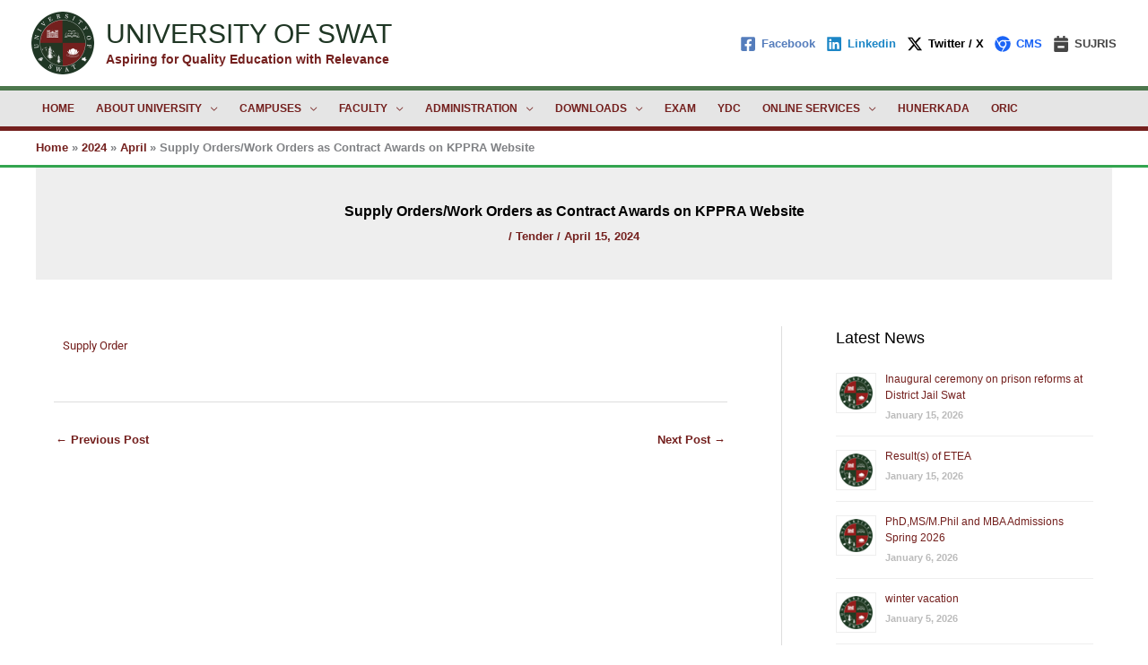

--- FILE ---
content_type: text/html; charset=UTF-8
request_url: https://uswat.edu.pk/2024/04/supply-orders-work-orders-as-contract-awards-on-kppra-website/
body_size: 201220
content:
<!DOCTYPE html>
<html lang="en-US">
<head>
<meta charset="UTF-8">
<meta name="viewport" content="width=device-width, initial-scale=1">
	<link rel="profile" href="https://gmpg.org/xfn/11"> 
	<title>Supply Orders/Work Orders as Contract Awards on KPPRA Website &#8211; UNIVERSITY OF SWAT</title>
<meta name='robots' content='max-image-preview:large' />
<link rel="alternate" type="application/rss+xml" title="UNIVERSITY OF SWAT &raquo; Feed" href="https://uswat.edu.pk/feed/" />
<link rel="alternate" type="application/rss+xml" title="UNIVERSITY OF SWAT &raquo; Comments Feed" href="https://uswat.edu.pk/comments/feed/" />
<link rel="alternate" title="oEmbed (JSON)" type="application/json+oembed" href="https://uswat.edu.pk/wp-json/oembed/1.0/embed?url=https%3A%2F%2Fuswat.edu.pk%2F2024%2F04%2Fsupply-orders-work-orders-as-contract-awards-on-kppra-website%2F" />
<link rel="alternate" title="oEmbed (XML)" type="text/xml+oembed" href="https://uswat.edu.pk/wp-json/oembed/1.0/embed?url=https%3A%2F%2Fuswat.edu.pk%2F2024%2F04%2Fsupply-orders-work-orders-as-contract-awards-on-kppra-website%2F&#038;format=xml" />
<style id='wp-img-auto-sizes-contain-inline-css'>
img:is([sizes=auto i],[sizes^="auto," i]){contain-intrinsic-size:3000px 1500px}
/*# sourceURL=wp-img-auto-sizes-contain-inline-css */
</style>
<link rel='stylesheet' id='astra-theme-css-css' href='https://uswat.edu.pk/wp-content/themes/astra/assets/css/minified/frontend.min.css?ver=4.12.0' media='all' />
<style id='astra-theme-css-inline-css'>
.ast-no-sidebar .entry-content .alignfull {margin-left: calc( -50vw + 50%);margin-right: calc( -50vw + 50%);max-width: 100vw;width: 100vw;}.ast-no-sidebar .entry-content .alignwide {margin-left: calc(-41vw + 50%);margin-right: calc(-41vw + 50%);max-width: unset;width: unset;}.ast-no-sidebar .entry-content .alignfull .alignfull,.ast-no-sidebar .entry-content .alignfull .alignwide,.ast-no-sidebar .entry-content .alignwide .alignfull,.ast-no-sidebar .entry-content .alignwide .alignwide,.ast-no-sidebar .entry-content .wp-block-column .alignfull,.ast-no-sidebar .entry-content .wp-block-column .alignwide{width: 100%;margin-left: auto;margin-right: auto;}.wp-block-gallery,.blocks-gallery-grid {margin: 0;}.wp-block-separator {max-width: 100px;}.wp-block-separator.is-style-wide,.wp-block-separator.is-style-dots {max-width: none;}.entry-content .has-2-columns .wp-block-column:first-child {padding-right: 10px;}.entry-content .has-2-columns .wp-block-column:last-child {padding-left: 10px;}@media (max-width: 782px) {.entry-content .wp-block-columns .wp-block-column {flex-basis: 100%;}.entry-content .has-2-columns .wp-block-column:first-child {padding-right: 0;}.entry-content .has-2-columns .wp-block-column:last-child {padding-left: 0;}}body .entry-content .wp-block-latest-posts {margin-left: 0;}body .entry-content .wp-block-latest-posts li {list-style: none;}.ast-no-sidebar .ast-container .entry-content .wp-block-latest-posts {margin-left: 0;}.ast-header-break-point .entry-content .alignwide {margin-left: auto;margin-right: auto;}.entry-content .blocks-gallery-item img {margin-bottom: auto;}.wp-block-pullquote {border-top: 4px solid #555d66;border-bottom: 4px solid #555d66;color: #40464d;}:root{--ast-post-nav-space:0;--ast-container-default-xlg-padding:6.67em;--ast-container-default-lg-padding:5.67em;--ast-container-default-slg-padding:4.34em;--ast-container-default-md-padding:3.34em;--ast-container-default-sm-padding:6.67em;--ast-container-default-xs-padding:2.4em;--ast-container-default-xxs-padding:1.4em;--ast-code-block-background:#EEEEEE;--ast-comment-inputs-background:#FAFAFA;--ast-normal-container-width:1200px;--ast-narrow-container-width:750px;--ast-blog-title-font-weight:normal;--ast-blog-meta-weight:inherit;--ast-global-color-primary:var(--ast-global-color-5);--ast-global-color-secondary:var(--ast-global-color-4);--ast-global-color-alternate-background:var(--ast-global-color-7);--ast-global-color-subtle-background:var(--ast-global-color-6);--ast-bg-style-guide:var( --ast-global-color-secondary,--ast-global-color-5 );--ast-shadow-style-guide:0px 0px 4px 0 #00000057;--ast-global-dark-bg-style:#fff;--ast-global-dark-lfs:#fbfbfb;--ast-widget-bg-color:#fafafa;--ast-wc-container-head-bg-color:#fbfbfb;--ast-title-layout-bg:#eeeeee;--ast-search-border-color:#e7e7e7;--ast-lifter-hover-bg:#e6e6e6;--ast-gallery-block-color:#000;--srfm-color-input-label:var(--ast-global-color-2);}html{font-size:81.25%;}a,.page-title{color:#74201e;}a:hover,a:focus{color:#233623;}body,button,input,select,textarea,.ast-button,.ast-custom-button{font-family:Arial,Helvetica,Verdana,sans-serif;font-weight:700;font-size:13px;font-size:1rem;}blockquote{color:#000000;}h1,h2,h3,h4,h5,h6,.entry-content :where(h1,h2,h3,h4,h5,h6),.site-title,.site-title a{font-family:Arial,Helvetica,Verdana,sans-serif;font-weight:400;}.ast-site-identity .site-title a{color:#1f3624;}.ast-site-identity .site-description{color:#74201e;}.site-title{font-size:30px;font-size:2.3076923076923rem;display:block;}header .custom-logo-link img{max-width:70px;width:70px;}.astra-logo-svg{width:70px;}.site-header .site-description{font-size:14px;font-size:1.0769230769231rem;display:block;}.entry-title{font-size:40px;font-size:3.0769230769231rem;}.archive .ast-article-post .ast-article-inner,.blog .ast-article-post .ast-article-inner,.archive .ast-article-post .ast-article-inner:hover,.blog .ast-article-post .ast-article-inner:hover{overflow:hidden;}h1,.entry-content :where(h1){font-size:40px;font-size:3.0769230769231rem;font-family:Arial,Helvetica,Verdana,sans-serif;line-height:1.4em;}h2,.entry-content :where(h2){font-size:30px;font-size:2.3076923076923rem;font-family:Arial,Helvetica,Verdana,sans-serif;line-height:1.3em;}h3,.entry-content :where(h3){font-size:25px;font-size:1.9230769230769rem;font-family:Arial,Helvetica,Verdana,sans-serif;line-height:1.3em;}h4,.entry-content :where(h4){font-size:20px;font-size:1.5384615384615rem;line-height:1.2em;font-family:Arial,Helvetica,Verdana,sans-serif;}h5,.entry-content :where(h5){font-size:18px;font-size:1.3846153846154rem;line-height:1.2em;font-family:Arial,Helvetica,Verdana,sans-serif;}h6,.entry-content :where(h6){font-size:15px;font-size:1.1538461538462rem;line-height:1.25em;font-family:Arial,Helvetica,Verdana,sans-serif;}::selection{background-color:#74201e;color:#ffffff;}body,h1,h2,h3,h4,h5,h6,.entry-title a,.entry-content :where(h1,h2,h3,h4,h5,h6){color:#000000;}.tagcloud a:hover,.tagcloud a:focus,.tagcloud a.current-item{color:#ffffff;border-color:#74201e;background-color:#74201e;}input:focus,input[type="text"]:focus,input[type="email"]:focus,input[type="url"]:focus,input[type="password"]:focus,input[type="reset"]:focus,input[type="search"]:focus,textarea:focus{border-color:#74201e;}input[type="radio"]:checked,input[type=reset],input[type="checkbox"]:checked,input[type="checkbox"]:hover:checked,input[type="checkbox"]:focus:checked,input[type=range]::-webkit-slider-thumb{border-color:#74201e;background-color:#74201e;box-shadow:none;}.site-footer a:hover + .post-count,.site-footer a:focus + .post-count{background:#74201e;border-color:#74201e;}.single .nav-links .nav-previous,.single .nav-links .nav-next{color:#74201e;}.entry-meta,.entry-meta *{line-height:1.45;color:#74201e;}.entry-meta a:not(.ast-button):hover,.entry-meta a:not(.ast-button):hover *,.entry-meta a:not(.ast-button):focus,.entry-meta a:not(.ast-button):focus *,.page-links > .page-link,.page-links .page-link:hover,.post-navigation a:hover{color:#233623;}#cat option,.secondary .calendar_wrap thead a,.secondary .calendar_wrap thead a:visited{color:#74201e;}.secondary .calendar_wrap #today,.ast-progress-val span{background:#74201e;}.secondary a:hover + .post-count,.secondary a:focus + .post-count{background:#74201e;border-color:#74201e;}.calendar_wrap #today > a{color:#ffffff;}.page-links .page-link,.single .post-navigation a{color:#74201e;}.ast-search-menu-icon .search-form button.search-submit{padding:0 4px;}.ast-search-menu-icon form.search-form{padding-right:0;}.ast-search-menu-icon.slide-search input.search-field{width:0;}.ast-header-search .ast-search-menu-icon.ast-dropdown-active .search-form,.ast-header-search .ast-search-menu-icon.ast-dropdown-active .search-field:focus{transition:all 0.2s;}.search-form input.search-field:focus{outline:none;}.widget-title,.widget .wp-block-heading{font-size:18px;font-size:1.3846153846154rem;color:#000000;}#secondary,#secondary button,#secondary input,#secondary select,#secondary textarea{font-size:13px;font-size:1rem;}.ast-search-menu-icon.slide-search a:focus-visible:focus-visible,.astra-search-icon:focus-visible,#close:focus-visible,a:focus-visible,.ast-menu-toggle:focus-visible,.site .skip-link:focus-visible,.wp-block-loginout input:focus-visible,.wp-block-search.wp-block-search__button-inside .wp-block-search__inside-wrapper,.ast-header-navigation-arrow:focus-visible,.ast-orders-table__row .ast-orders-table__cell:focus-visible,a#ast-apply-coupon:focus-visible,#ast-apply-coupon:focus-visible,#close:focus-visible,.button.search-submit:focus-visible,#search_submit:focus,.normal-search:focus-visible,.ast-header-account-wrap:focus-visible,.astra-cart-drawer-close:focus,.ast-single-variation:focus,.ast-button:focus,.ast-builder-button-wrap:has(.ast-custom-button-link:focus),.ast-builder-button-wrap .ast-custom-button-link:focus{outline-style:dotted;outline-color:inherit;outline-width:thin;}input:focus,input[type="text"]:focus,input[type="email"]:focus,input[type="url"]:focus,input[type="password"]:focus,input[type="reset"]:focus,input[type="search"]:focus,input[type="number"]:focus,textarea:focus,.wp-block-search__input:focus,[data-section="section-header-mobile-trigger"] .ast-button-wrap .ast-mobile-menu-trigger-minimal:focus,.ast-mobile-popup-drawer.active .menu-toggle-close:focus,#ast-scroll-top:focus,#coupon_code:focus,#ast-coupon-code:focus{border-style:dotted;border-color:inherit;border-width:thin;}input{outline:none;}.ast-logo-title-inline .site-logo-img{padding-right:1em;}.site-logo-img img{ transition:all 0.2s linear;}body .ast-oembed-container *{position:absolute;top:0;width:100%;height:100%;left:0;}body .wp-block-embed-pocket-casts .ast-oembed-container *{position:unset;}.ast-single-post-featured-section + article {margin-top: 2em;}.site-content .ast-single-post-featured-section img {width: 100%;overflow: hidden;object-fit: cover;}.site > .ast-single-related-posts-container {margin-top: 0;}@media (min-width: 922px) {.ast-desktop .ast-container--narrow {max-width: var(--ast-narrow-container-width);margin: 0 auto;}}#secondary {margin: 4em 0 2.5em;word-break: break-word;line-height: 2;}#secondary li {margin-bottom: 0.25em;}#secondary li:last-child {margin-bottom: 0;}@media (max-width: 768px) {.js_active .ast-plain-container.ast-single-post #secondary {margin-top: 1.5em;}}.ast-separate-container.ast-two-container #secondary .widget {background-color: #fff;padding: 2em;margin-bottom: 2em;}@media (min-width: 993px) {.ast-left-sidebar #secondary {padding-right: 60px;}.ast-right-sidebar #secondary {padding-left: 60px;}}@media (max-width: 993px) {.ast-right-sidebar #secondary {padding-left: 30px;}.ast-left-sidebar #secondary {padding-right: 30px;}}@media (max-width:921.9px){#ast-desktop-header{display:none;}}@media (min-width:922px){#ast-mobile-header{display:none;}}@media( max-width: 420px ) {.single .nav-links .nav-previous,.single .nav-links .nav-next {width: 100%;text-align: center;}}.wp-block-buttons.aligncenter{justify-content:center;}@media (max-width:921px){.ast-theme-transparent-header #primary,.ast-theme-transparent-header #secondary{padding:0;}}@media (max-width:921px){.ast-plain-container.ast-no-sidebar #primary{padding:0;}}.ast-plain-container.ast-no-sidebar #primary{margin-top:0;margin-bottom:0;}@media (min-width:1200px){.wp-block-group .has-background{padding:20px;}}@media (min-width:1200px){.ast-plain-container.ast-right-sidebar .entry-content .wp-block-group.alignwide,.ast-plain-container.ast-left-sidebar .entry-content .wp-block-group.alignwide,.ast-plain-container.ast-right-sidebar .entry-content .wp-block-group.alignfull,.ast-plain-container.ast-left-sidebar .entry-content .wp-block-group.alignfull{padding-left:20px;padding-right:20px;}}@media (min-width:1200px){.wp-block-cover-image.alignwide .wp-block-cover__inner-container,.wp-block-cover.alignwide .wp-block-cover__inner-container,.wp-block-cover-image.alignfull .wp-block-cover__inner-container,.wp-block-cover.alignfull .wp-block-cover__inner-container{width:100%;}}.wp-block-columns{margin-bottom:unset;}.wp-block-image.size-full{margin:2rem 0;}.wp-block-separator.has-background{padding:0;}.wp-block-gallery{margin-bottom:1.6em;}.wp-block-group{padding-top:4em;padding-bottom:4em;}.wp-block-group__inner-container .wp-block-columns:last-child,.wp-block-group__inner-container :last-child,.wp-block-table table{margin-bottom:0;}.blocks-gallery-grid{width:100%;}.wp-block-navigation-link__content{padding:5px 0;}.wp-block-group .wp-block-group .has-text-align-center,.wp-block-group .wp-block-column .has-text-align-center{max-width:100%;}.has-text-align-center{margin:0 auto;}@media (min-width:1200px){.wp-block-cover__inner-container,.alignwide .wp-block-group__inner-container,.alignfull .wp-block-group__inner-container{max-width:1200px;margin:0 auto;}.wp-block-group.alignnone,.wp-block-group.aligncenter,.wp-block-group.alignleft,.wp-block-group.alignright,.wp-block-group.alignwide,.wp-block-columns.alignwide{margin:2rem 0 1rem 0;}}@media (max-width:1200px){.wp-block-group{padding:3em;}.wp-block-group .wp-block-group{padding:1.5em;}.wp-block-columns,.wp-block-column{margin:1rem 0;}}@media (min-width:921px){.wp-block-columns .wp-block-group{padding:2em;}}@media (max-width:544px){.wp-block-cover-image .wp-block-cover__inner-container,.wp-block-cover .wp-block-cover__inner-container{width:unset;}.wp-block-cover,.wp-block-cover-image{padding:2em 0;}.wp-block-group,.wp-block-cover{padding:2em;}.wp-block-media-text__media img,.wp-block-media-text__media video{width:unset;max-width:100%;}.wp-block-media-text.has-background .wp-block-media-text__content{padding:1em;}}.wp-block-image.aligncenter{margin-left:auto;margin-right:auto;}.wp-block-table.aligncenter{margin-left:auto;margin-right:auto;}@media (min-width:544px){.entry-content .wp-block-media-text.has-media-on-the-right .wp-block-media-text__content{padding:0 8% 0 0;}.entry-content .wp-block-media-text .wp-block-media-text__content{padding:0 0 0 8%;}.ast-plain-container .site-content .entry-content .has-custom-content-position.is-position-bottom-left > *,.ast-plain-container .site-content .entry-content .has-custom-content-position.is-position-bottom-right > *,.ast-plain-container .site-content .entry-content .has-custom-content-position.is-position-top-left > *,.ast-plain-container .site-content .entry-content .has-custom-content-position.is-position-top-right > *,.ast-plain-container .site-content .entry-content .has-custom-content-position.is-position-center-right > *,.ast-plain-container .site-content .entry-content .has-custom-content-position.is-position-center-left > *{margin:0;}}@media (max-width:544px){.entry-content .wp-block-media-text .wp-block-media-text__content{padding:8% 0;}.wp-block-media-text .wp-block-media-text__media img{width:auto;max-width:100%;}}.wp-block-buttons .wp-block-button.is-style-outline .wp-block-button__link.wp-element-button,.ast-outline-button,.wp-block-uagb-buttons-child .uagb-buttons-repeater.ast-outline-button{border-top-width:2px;border-right-width:2px;border-bottom-width:2px;border-left-width:2px;font-family:inherit;font-weight:inherit;line-height:1em;border-top-left-radius:2px;border-top-right-radius:2px;border-bottom-right-radius:2px;border-bottom-left-radius:2px;}.wp-block-button .wp-block-button__link.wp-element-button.is-style-outline:not(.has-background),.wp-block-button.is-style-outline>.wp-block-button__link.wp-element-button:not(.has-background),.ast-outline-button{background-color:transparent;}.entry-content[data-ast-blocks-layout] > figure{margin-bottom:1em;}@media (max-width:921px){.ast-left-sidebar #content > .ast-container{display:flex;flex-direction:column-reverse;width:100%;}.ast-separate-container .ast-article-post,.ast-separate-container .ast-article-single{padding:1.5em 2.14em;}.ast-author-box img.avatar{margin:20px 0 0 0;}}@media (max-width:921px){#secondary.secondary{padding-top:0;}.ast-separate-container.ast-right-sidebar #secondary{padding-left:1em;padding-right:1em;}.ast-separate-container.ast-two-container #secondary{padding-left:0;padding-right:0;}.ast-page-builder-template .entry-header #secondary,.ast-page-builder-template #secondary{margin-top:1.5em;}}@media (max-width:921px){.ast-right-sidebar #primary{padding-right:0;}.ast-page-builder-template.ast-left-sidebar #secondary,.ast-page-builder-template.ast-right-sidebar #secondary{padding-right:20px;padding-left:20px;}.ast-right-sidebar #secondary,.ast-left-sidebar #primary{padding-left:0;}.ast-left-sidebar #secondary{padding-right:0;}}@media (min-width:922px){.ast-separate-container.ast-right-sidebar #primary,.ast-separate-container.ast-left-sidebar #primary{border:0;}.search-no-results.ast-separate-container #primary{margin-bottom:4em;}}@media (min-width:922px){.ast-right-sidebar #primary{border-right:1px solid var(--ast-border-color);}.ast-left-sidebar #primary{border-left:1px solid var(--ast-border-color);}.ast-right-sidebar #secondary{border-left:1px solid var(--ast-border-color);margin-left:-1px;}.ast-left-sidebar #secondary{border-right:1px solid var(--ast-border-color);margin-right:-1px;}.ast-separate-container.ast-two-container.ast-right-sidebar #secondary{padding-left:30px;padding-right:0;}.ast-separate-container.ast-two-container.ast-left-sidebar #secondary{padding-right:30px;padding-left:0;}.ast-separate-container.ast-right-sidebar #secondary,.ast-separate-container.ast-left-sidebar #secondary{border:0;margin-left:auto;margin-right:auto;}.ast-separate-container.ast-two-container #secondary .widget:last-child{margin-bottom:0;}}.wp-block-button .wp-block-button__link{color:#ffffff;}.wp-block-button .wp-block-button__link:hover,.wp-block-button .wp-block-button__link:focus{color:#ffffff;background-color:#233623;border-color:#233623;}.elementor-widget-heading h1.elementor-heading-title{line-height:1.4em;}.elementor-widget-heading h2.elementor-heading-title{line-height:1.3em;}.elementor-widget-heading h3.elementor-heading-title{line-height:1.3em;}.elementor-widget-heading h4.elementor-heading-title{line-height:1.2em;}.elementor-widget-heading h5.elementor-heading-title{line-height:1.2em;}.elementor-widget-heading h6.elementor-heading-title{line-height:1.25em;}.wp-block-button .wp-block-button__link{border-top-width:0;border-right-width:0;border-left-width:0;border-bottom-width:0;border-color:#74201e;background-color:#74201e;color:#ffffff;font-family:inherit;font-weight:inherit;line-height:1em;border-top-left-radius:2px;border-top-right-radius:2px;border-bottom-right-radius:2px;border-bottom-left-radius:2px;padding-top:10px;padding-right:40px;padding-bottom:10px;padding-left:40px;}.menu-toggle,button,.ast-button,.ast-custom-button,.button,input#submit,input[type="button"],input[type="submit"],input[type="reset"]{border-style:solid;border-top-width:0;border-right-width:0;border-left-width:0;border-bottom-width:0;color:#ffffff;border-color:#74201e;background-color:#74201e;padding-top:10px;padding-right:40px;padding-bottom:10px;padding-left:40px;font-family:inherit;font-weight:inherit;line-height:1em;border-top-left-radius:2px;border-top-right-radius:2px;border-bottom-right-radius:2px;border-bottom-left-radius:2px;}button:focus,.menu-toggle:hover,button:hover,.ast-button:hover,.ast-custom-button:hover .button:hover,.ast-custom-button:hover ,input[type=reset]:hover,input[type=reset]:focus,input#submit:hover,input#submit:focus,input[type="button"]:hover,input[type="button"]:focus,input[type="submit"]:hover,input[type="submit"]:focus{color:#ffffff;background-color:#233623;border-color:#233623;}@media (max-width:921px){.ast-mobile-header-stack .main-header-bar .ast-search-menu-icon{display:inline-block;}.ast-header-break-point.ast-header-custom-item-outside .ast-mobile-header-stack .main-header-bar .ast-search-icon{margin:0;}.ast-comment-avatar-wrap img{max-width:2.5em;}.ast-comment-meta{padding:0 1.8888em 1.3333em;}.ast-separate-container .ast-comment-list li.depth-1{padding:1.5em 2.14em;}.ast-separate-container .comment-respond{padding:2em 2.14em;}}@media (min-width:544px){.ast-container{max-width:100%;}}@media (max-width:544px){.ast-separate-container .ast-article-post,.ast-separate-container .ast-article-single,.ast-separate-container .comments-title,.ast-separate-container .ast-archive-description{padding:1.5em 1em;}.ast-separate-container #content .ast-container{padding-left:0.54em;padding-right:0.54em;}.ast-separate-container .ast-comment-list .bypostauthor{padding:.5em;}.ast-search-menu-icon.ast-dropdown-active .search-field{width:170px;}.ast-separate-container #secondary{padding-top:0;}.ast-separate-container.ast-two-container #secondary .widget{margin-bottom:1.5em;padding-left:1em;padding-right:1em;}} #ast-mobile-header .ast-site-header-cart-li a{pointer-events:none;}.ast-no-sidebar.ast-separate-container .entry-content .alignfull {margin-left: -6.67em;margin-right: -6.67em;width: auto;}@media (max-width: 1200px) {.ast-no-sidebar.ast-separate-container .entry-content .alignfull {margin-left: -2.4em;margin-right: -2.4em;}}@media (max-width: 768px) {.ast-no-sidebar.ast-separate-container .entry-content .alignfull {margin-left: -2.14em;margin-right: -2.14em;}}@media (max-width: 544px) {.ast-no-sidebar.ast-separate-container .entry-content .alignfull {margin-left: -1em;margin-right: -1em;}}.ast-no-sidebar.ast-separate-container .entry-content .alignwide {margin-left: -20px;margin-right: -20px;}.ast-no-sidebar.ast-separate-container .entry-content .wp-block-column .alignfull,.ast-no-sidebar.ast-separate-container .entry-content .wp-block-column .alignwide {margin-left: auto;margin-right: auto;width: 100%;}@media (max-width:921px){.site-title{display:block;}.site-header .site-description{display:block;}h1,.entry-content :where(h1){font-size:30px;}h2,.entry-content :where(h2){font-size:25px;}h3,.entry-content :where(h3){font-size:20px;}}@media (max-width:544px){.site-title{font-size:12px;font-size:0.92307692307692rem;display:block;}.site-header .site-description{font-size:9px;font-size:0.69230769230769rem;display:block;}h1,.entry-content :where(h1){font-size:30px;}h2,.entry-content :where(h2){font-size:25px;}h3,.entry-content :where(h3){font-size:20px;}header .custom-logo-link img,.ast-header-break-point .site-branding img,.ast-header-break-point .custom-logo-link img{max-width:60px;width:60px;}.astra-logo-svg{width:60px;}.ast-header-break-point .site-logo-img .custom-mobile-logo-link img{max-width:60px;}}@media (max-width:921px){html{font-size:74.1%;}}@media (max-width:544px){html{font-size:74.1%;}}@media (min-width:922px){.ast-container{max-width:1240px;}}@font-face {font-family: "Astra";src: url(https://uswat.edu.pk/wp-content/themes/astra/assets/fonts/astra.woff) format("woff"),url(https://uswat.edu.pk/wp-content/themes/astra/assets/fonts/astra.ttf) format("truetype"),url(https://uswat.edu.pk/wp-content/themes/astra/assets/fonts/astra.svg#astra) format("svg");font-weight: normal;font-style: normal;font-display: fallback;}@media (min-width:922px){.single-post .site-content > .ast-container{max-width:1200px;}}@media (min-width:922px){.main-header-menu .sub-menu .menu-item.ast-left-align-sub-menu:hover > .sub-menu,.main-header-menu .sub-menu .menu-item.ast-left-align-sub-menu.focus > .sub-menu{margin-left:-4px;}}.astra-icon-down_arrow::after {content: "\e900";font-family: Astra;}.astra-icon-close::after {content: "\e5cd";font-family: Astra;}.astra-icon-drag_handle::after {content: "\e25d";font-family: Astra;}.astra-icon-format_align_justify::after {content: "\e235";font-family: Astra;}.astra-icon-menu::after {content: "\e5d2";font-family: Astra;}.astra-icon-reorder::after {content: "\e8fe";font-family: Astra;}.astra-icon-search::after {content: "\e8b6";font-family: Astra;}.astra-icon-zoom_in::after {content: "\e56b";font-family: Astra;}.astra-icon-check-circle::after {content: "\e901";font-family: Astra;}.astra-icon-shopping-cart::after {content: "\f07a";font-family: Astra;}.astra-icon-shopping-bag::after {content: "\f290";font-family: Astra;}.astra-icon-shopping-basket::after {content: "\f291";font-family: Astra;}.astra-icon-circle-o::after {content: "\e903";font-family: Astra;}.astra-icon-certificate::after {content: "\e902";font-family: Astra;}blockquote {padding: 1.2em;}:root .has-ast-global-color-0-color{color:var(--ast-global-color-0);}:root .has-ast-global-color-0-background-color{background-color:var(--ast-global-color-0);}:root .wp-block-button .has-ast-global-color-0-color{color:var(--ast-global-color-0);}:root .wp-block-button .has-ast-global-color-0-background-color{background-color:var(--ast-global-color-0);}:root .has-ast-global-color-1-color{color:var(--ast-global-color-1);}:root .has-ast-global-color-1-background-color{background-color:var(--ast-global-color-1);}:root .wp-block-button .has-ast-global-color-1-color{color:var(--ast-global-color-1);}:root .wp-block-button .has-ast-global-color-1-background-color{background-color:var(--ast-global-color-1);}:root .has-ast-global-color-2-color{color:var(--ast-global-color-2);}:root .has-ast-global-color-2-background-color{background-color:var(--ast-global-color-2);}:root .wp-block-button .has-ast-global-color-2-color{color:var(--ast-global-color-2);}:root .wp-block-button .has-ast-global-color-2-background-color{background-color:var(--ast-global-color-2);}:root .has-ast-global-color-3-color{color:var(--ast-global-color-3);}:root .has-ast-global-color-3-background-color{background-color:var(--ast-global-color-3);}:root .wp-block-button .has-ast-global-color-3-color{color:var(--ast-global-color-3);}:root .wp-block-button .has-ast-global-color-3-background-color{background-color:var(--ast-global-color-3);}:root .has-ast-global-color-4-color{color:var(--ast-global-color-4);}:root .has-ast-global-color-4-background-color{background-color:var(--ast-global-color-4);}:root .wp-block-button .has-ast-global-color-4-color{color:var(--ast-global-color-4);}:root .wp-block-button .has-ast-global-color-4-background-color{background-color:var(--ast-global-color-4);}:root .has-ast-global-color-5-color{color:var(--ast-global-color-5);}:root .has-ast-global-color-5-background-color{background-color:var(--ast-global-color-5);}:root .wp-block-button .has-ast-global-color-5-color{color:var(--ast-global-color-5);}:root .wp-block-button .has-ast-global-color-5-background-color{background-color:var(--ast-global-color-5);}:root .has-ast-global-color-6-color{color:var(--ast-global-color-6);}:root .has-ast-global-color-6-background-color{background-color:var(--ast-global-color-6);}:root .wp-block-button .has-ast-global-color-6-color{color:var(--ast-global-color-6);}:root .wp-block-button .has-ast-global-color-6-background-color{background-color:var(--ast-global-color-6);}:root .has-ast-global-color-7-color{color:var(--ast-global-color-7);}:root .has-ast-global-color-7-background-color{background-color:var(--ast-global-color-7);}:root .wp-block-button .has-ast-global-color-7-color{color:var(--ast-global-color-7);}:root .wp-block-button .has-ast-global-color-7-background-color{background-color:var(--ast-global-color-7);}:root .has-ast-global-color-8-color{color:var(--ast-global-color-8);}:root .has-ast-global-color-8-background-color{background-color:var(--ast-global-color-8);}:root .wp-block-button .has-ast-global-color-8-color{color:var(--ast-global-color-8);}:root .wp-block-button .has-ast-global-color-8-background-color{background-color:var(--ast-global-color-8);}:root{--ast-global-color-0:#0170B9;--ast-global-color-1:#3a3a3a;--ast-global-color-2:#3a3a3a;--ast-global-color-3:#4B4F58;--ast-global-color-4:#F5F5F5;--ast-global-color-5:#FFFFFF;--ast-global-color-6:#E5E5E5;--ast-global-color-7:#424242;--ast-global-color-8:#000000;}:root {--ast-border-color : #dddddd;}.ast-single-entry-banner {-js-display: flex;display: flex;flex-direction: column;justify-content: center;text-align: center;position: relative;background: var(--ast-title-layout-bg);}.ast-single-entry-banner[data-banner-layout="layout-1"] {max-width: 1200px;background: inherit;padding: 20px 0;}.ast-single-entry-banner[data-banner-width-type="custom"] {margin: 0 auto;width: 100%;}.ast-single-entry-banner + .site-content .entry-header {margin-bottom: 0;}.site .ast-author-avatar {--ast-author-avatar-size: ;}a.ast-underline-text {text-decoration: underline;}.ast-container > .ast-terms-link {position: relative;display: block;}a.ast-button.ast-badge-tax {padding: 4px 8px;border-radius: 3px;font-size: inherit;}.ast-single-entry-banner[data-post-type="post"]{justify-content:center;width:100%;padding-top:3em;padding-right:3em;padding-bottom:3em;padding-left:3em;}.ast-single-entry-banner[data-post-type="post"] .ast-container > *:not(:last-child),.ast-single-entry-banner[data-post-type="post"] .read-more{margin-bottom:10px;}.ast-single-entry-banner[data-post-type="post"] .ast-container{width:100%;}.ast-single-entry-banner[data-post-type="post"] .entry-title{color:var(--ast-global-color-8);font-weight:900;font-size:16px;font-size:1.2307692307692rem;}.ast-single-entry-banner[data-post-type="post"] > .entry-title{margin-bottom:0;}.ast-single-entry-banner .read-more .ast-button{margin-top:0.5em;display:inline-block;}.ast-single-entry-banner[data-post-type="post"] .ast-container > *:last-child{margin-bottom:0;}.ast-single-entry-banner[data-post-type="post"][data-banner-width-type="custom"]{max-width:1200px;}@media (min-width:922px){.ast-narrow-container .ast-single-entry-banner[data-post-type="post"] .ast-container{max-width:750px;padding-left:0;padding-right:0;}}@media (max-width:921px){.ast-single-entry-banner[data-post-type="post"] .ast-container{padding-left:0;padding-right:0;}}@media (max-width:544px){.ast-single-entry-banner[data-post-type="post"] .entry-title{font-size:16px;font-size:1.2307692307692rem;}}.ast-archive-entry-banner {-js-display: flex;display: flex;flex-direction: column;justify-content: center;text-align: center;position: relative;background: var(--ast-title-layout-bg);}.ast-archive-entry-banner[data-banner-width-type="custom"] {margin: 0 auto;width: 100%;}.ast-archive-entry-banner[data-banner-layout="layout-1"] {background: inherit;padding: 20px 0;text-align: left;}body.archive .ast-archive-description{max-width:1200px;width:100%;text-align:left;padding-top:3em;padding-right:3em;padding-bottom:3em;padding-left:3em;}body.archive .ast-archive-description .ast-archive-title,body.archive .ast-archive-description .ast-archive-title *{font-size:40px;font-size:3.0769230769231rem;}body.archive .ast-archive-description > *:not(:last-child){margin-bottom:10px;}@media (max-width:921px){body.archive .ast-archive-description{text-align:left;}}@media (max-width:544px){body.archive .ast-archive-description{text-align:left;}}.ast-breadcrumbs .trail-browse,.ast-breadcrumbs .trail-items,.ast-breadcrumbs .trail-items li{display:inline-block;margin:0;padding:0;border:none;background:inherit;text-indent:0;text-decoration:none;}.ast-breadcrumbs .trail-browse{font-size:inherit;font-style:inherit;font-weight:inherit;color:inherit;}.ast-breadcrumbs .trail-items{list-style:none;}.trail-items li::after{padding:0 0.3em;content:"\00bb";}.trail-items li:last-of-type::after{display:none;}.trail-items li::after{content:"»";}.ast-breadcrumbs-wrapper{text-align:left;}.ast-header-breadcrumb{padding-top:10px;padding-bottom:10px;width:100%;}.ast-default-menu-enable.ast-main-header-nav-open.ast-header-break-point .main-header-bar.ast-header-breadcrumb,.ast-main-header-nav-open .main-header-bar.ast-header-breadcrumb{padding-top:1em;padding-bottom:1em;}.ast-header-break-point .main-header-bar.ast-header-breadcrumb{border-bottom-width:1px;border-bottom-color:#eaeaea;border-bottom-style:solid;}.ast-breadcrumbs-wrapper{line-height:1.4;}.ast-breadcrumbs-wrapper .rank-math-breadcrumb p{margin-bottom:0px;}.ast-breadcrumbs-wrapper{display:block;width:100%;}h1,h2,h3,h4,h5,h6,.entry-content :where(h1,h2,h3,h4,h5,h6){color:var(--ast-global-color-2);}@media (max-width:921px){.ast-builder-grid-row-container.ast-builder-grid-row-tablet-3-firstrow .ast-builder-grid-row > *:first-child,.ast-builder-grid-row-container.ast-builder-grid-row-tablet-3-lastrow .ast-builder-grid-row > *:last-child{grid-column:1 / -1;}}@media (max-width:544px){.ast-builder-grid-row-container.ast-builder-grid-row-mobile-3-firstrow .ast-builder-grid-row > *:first-child,.ast-builder-grid-row-container.ast-builder-grid-row-mobile-3-lastrow .ast-builder-grid-row > *:last-child{grid-column:1 / -1;}}.ast-builder-layout-element[data-section="title_tagline"]{display:flex;}@media (max-width:921px){.ast-header-break-point .ast-builder-layout-element[data-section="title_tagline"]{display:flex;}}@media (max-width:544px){.ast-header-break-point .ast-builder-layout-element[data-section="title_tagline"]{display:flex;}}.ast-builder-menu-1{font-family:inherit;font-weight:inherit;text-transform:capitalize;}.ast-builder-menu-1 .menu-item > .menu-link{font-size:12px;font-size:0.92307692307692rem;}.ast-builder-menu-1 .sub-menu,.ast-builder-menu-1 .inline-on-mobile .sub-menu{border-top-width:2px;border-bottom-width:2px;border-right-width:2px;border-left-width:2px;border-color:#33a54f;border-style:solid;}.ast-builder-menu-1 .sub-menu .sub-menu{top:-2px;}.ast-builder-menu-1 .main-header-menu > .menu-item > .sub-menu,.ast-builder-menu-1 .main-header-menu > .menu-item > .astra-full-megamenu-wrapper{margin-top:0px;}.ast-desktop .ast-builder-menu-1 .main-header-menu > .menu-item > .sub-menu:before,.ast-desktop .ast-builder-menu-1 .main-header-menu > .menu-item > .astra-full-megamenu-wrapper:before{height:calc( 0px + 2px + 5px );}.ast-desktop .ast-builder-menu-1 .menu-item .sub-menu .menu-link,.ast-header-break-point .main-navigation ul .menu-item .menu-link{border-bottom-width:1px;border-color:#33a54f;border-style:solid;}.ast-desktop .ast-builder-menu-1 .menu-item .sub-menu:last-child > .menu-item > .menu-link,.ast-header-break-point .main-navigation ul .menu-item .menu-link{border-bottom-width:1px;}.ast-desktop .ast-builder-menu-1 .menu-item:last-child > .menu-item > .menu-link{border-bottom-width:0;}@media (max-width:921px){.ast-header-break-point .ast-builder-menu-1 .menu-item.menu-item-has-children > .ast-menu-toggle{top:0;}.ast-builder-menu-1 .inline-on-mobile .menu-item.menu-item-has-children > .ast-menu-toggle{right:-15px;}.ast-builder-menu-1 .menu-item-has-children > .menu-link:after{content:unset;}.ast-builder-menu-1 .main-header-menu > .menu-item > .sub-menu,.ast-builder-menu-1 .main-header-menu > .menu-item > .astra-full-megamenu-wrapper{margin-top:0;}}@media (max-width:544px){.ast-header-break-point .ast-builder-menu-1 .menu-item.menu-item-has-children > .ast-menu-toggle{top:0;}.ast-builder-menu-1 .main-header-menu > .menu-item > .sub-menu,.ast-builder-menu-1 .main-header-menu > .menu-item > .astra-full-megamenu-wrapper{margin-top:0;}}.ast-builder-menu-1{display:flex;}@media (max-width:921px){.ast-header-break-point .ast-builder-menu-1{display:flex;}}@media (max-width:544px){.ast-header-break-point .ast-builder-menu-1{display:flex;}}.ast-social-stack-desktop .ast-builder-social-element,.ast-social-stack-tablet .ast-builder-social-element,.ast-social-stack-mobile .ast-builder-social-element {margin-top: 6px;margin-bottom: 6px;}.social-show-label-true .ast-builder-social-element {width: auto;padding: 0 0.4em;}[data-section^="section-fb-social-icons-"] .footer-social-inner-wrap {text-align: center;}.ast-footer-social-wrap {width: 100%;}.ast-footer-social-wrap .ast-builder-social-element:first-child {margin-left: 0;}.ast-footer-social-wrap .ast-builder-social-element:last-child {margin-right: 0;}.ast-header-social-wrap .ast-builder-social-element:first-child {margin-left: 0;}.ast-header-social-wrap .ast-builder-social-element:last-child {margin-right: 0;}.ast-builder-social-element {line-height: 1;color: var(--ast-global-color-2);background: transparent;vertical-align: middle;transition: all 0.01s;margin-left: 6px;margin-right: 6px;justify-content: center;align-items: center;}.ast-builder-social-element .social-item-label {padding-left: 6px;}.ast-header-social-1-wrap .ast-builder-social-element,.ast-header-social-1-wrap .social-show-label-true .ast-builder-social-element{padding:0px;border-top-left-radius:5px;border-top-right-radius:5px;border-bottom-right-radius:5px;border-bottom-left-radius:5px;}.ast-header-social-1-wrap .ast-builder-social-element svg{width:18px;height:18px;}.ast-header-social-1-wrap .ast-social-icon-image-wrap{margin:0px;}.ast-social-color-type-official .ast-builder-social-element,.ast-social-color-type-official .social-item-label{color:var(--color);background-color:var(--background-color);}.header-social-inner-wrap.ast-social-color-type-official .ast-builder-social-element svg,.footer-social-inner-wrap.ast-social-color-type-official .ast-builder-social-element svg{fill:currentColor;}@media (max-width:921px){.ast-header-social-1-wrap .ast-builder-social-element svg{width:18px;height:18px;}.ast-header-social-1-wrap .ast-builder-social-element{border-top-left-radius:5px;border-top-right-radius:5px;border-bottom-right-radius:5px;border-bottom-left-radius:5px;}}@media (max-width:544px){.ast-header-social-1-wrap .ast-builder-social-element svg{width:0px;height:0px;}.ast-header-social-1-wrap .ast-builder-social-element{border-top-left-radius:5px;border-top-right-radius:5px;border-bottom-right-radius:5px;border-bottom-left-radius:5px;}}.ast-builder-layout-element[data-section="section-hb-social-icons-1"]{display:flex;}@media (max-width:921px){.ast-header-break-point .ast-builder-layout-element[data-section="section-hb-social-icons-1"]{display:flex;}}@media (max-width:544px){.ast-header-break-point .ast-builder-layout-element[data-section="section-hb-social-icons-1"]{display:flex;}}.site-below-footer-wrap{padding-top:20px;padding-bottom:20px;}.site-below-footer-wrap[data-section="section-below-footer-builder"]{background-image:linear-gradient(to right,#74201e,#74201e),url(https://uswat.edu.pk/wp-content/uploads/2022/01/WhatsApp-Image-2021-07-14-at-8.32.51-PM-e1626414724595.jpeg);background-repeat:repeat;background-position:center center;background-size:auto;background-attachment:scroll;min-height:80px;border-style:solid;border-width:0px;border-top-width:5px;border-top-color:#ffffff;}.site-below-footer-wrap[data-section="section-below-footer-builder"] .ast-builder-grid-row{max-width:1200px;min-height:80px;margin-left:auto;margin-right:auto;}.site-below-footer-wrap[data-section="section-below-footer-builder"] .ast-builder-grid-row,.site-below-footer-wrap[data-section="section-below-footer-builder"] .site-footer-section{align-items:flex-start;}.site-below-footer-wrap[data-section="section-below-footer-builder"].ast-footer-row-inline .site-footer-section{display:flex;margin-bottom:0;}.ast-builder-grid-row-full .ast-builder-grid-row{grid-template-columns:1fr;}@media (max-width:921px){.site-below-footer-wrap[data-section="section-below-footer-builder"].ast-footer-row-tablet-inline .site-footer-section{display:flex;margin-bottom:0;}.site-below-footer-wrap[data-section="section-below-footer-builder"].ast-footer-row-tablet-stack .site-footer-section{display:block;margin-bottom:10px;}.ast-builder-grid-row-container.ast-builder-grid-row-tablet-full .ast-builder-grid-row{grid-template-columns:1fr;}}@media (max-width:544px){.site-below-footer-wrap[data-section="section-below-footer-builder"].ast-footer-row-mobile-inline .site-footer-section{display:flex;margin-bottom:0;}.site-below-footer-wrap[data-section="section-below-footer-builder"].ast-footer-row-mobile-stack .site-footer-section{display:block;margin-bottom:10px;}.ast-builder-grid-row-container.ast-builder-grid-row-mobile-full .ast-builder-grid-row{grid-template-columns:1fr;}}.site-below-footer-wrap[data-section="section-below-footer-builder"]{display:grid;}@media (max-width:921px){.ast-header-break-point .site-below-footer-wrap[data-section="section-below-footer-builder"]{display:grid;}}@media (max-width:544px){.ast-header-break-point .site-below-footer-wrap[data-section="section-below-footer-builder"]{display:grid;}}.ast-footer-copyright{text-align:center;}.ast-footer-copyright.site-footer-focus-item {color:#fefefe;}@media (max-width:921px){.ast-footer-copyright{text-align:center;}}@media (max-width:544px){.ast-footer-copyright{text-align:center;}}.ast-footer-copyright.ast-builder-layout-element{display:flex;}@media (max-width:921px){.ast-header-break-point .ast-footer-copyright.ast-builder-layout-element{display:flex;}}@media (max-width:544px){.ast-header-break-point .ast-footer-copyright.ast-builder-layout-element{display:flex;}}.ast-social-stack-desktop .ast-builder-social-element,.ast-social-stack-tablet .ast-builder-social-element,.ast-social-stack-mobile .ast-builder-social-element {margin-top: 6px;margin-bottom: 6px;}.social-show-label-true .ast-builder-social-element {width: auto;padding: 0 0.4em;}[data-section^="section-fb-social-icons-"] .footer-social-inner-wrap {text-align: center;}.ast-footer-social-wrap {width: 100%;}.ast-footer-social-wrap .ast-builder-social-element:first-child {margin-left: 0;}.ast-footer-social-wrap .ast-builder-social-element:last-child {margin-right: 0;}.ast-header-social-wrap .ast-builder-social-element:first-child {margin-left: 0;}.ast-header-social-wrap .ast-builder-social-element:last-child {margin-right: 0;}.ast-builder-social-element {line-height: 1;color: var(--ast-global-color-2);background: transparent;vertical-align: middle;transition: all 0.01s;margin-left: 6px;margin-right: 6px;justify-content: center;align-items: center;}.ast-builder-social-element .social-item-label {padding-left: 6px;}.ast-footer-social-1-wrap .ast-builder-social-element svg{width:18px;height:18px;}.ast-footer-social-1-wrap .ast-social-color-type-custom svg{fill:#ffffff;}.ast-footer-social-1-wrap .ast-social-color-type-custom .social-item-label{color:#ffffff;}[data-section="section-fb-social-icons-1"] .footer-social-inner-wrap{text-align:center;}@media (max-width:921px){[data-section="section-fb-social-icons-1"] .footer-social-inner-wrap{text-align:center;}}@media (max-width:544px){[data-section="section-fb-social-icons-1"] .footer-social-inner-wrap{text-align:center;}}.ast-builder-layout-element[data-section="section-fb-social-icons-1"]{display:flex;}@media (max-width:921px){.ast-header-break-point .ast-builder-layout-element[data-section="section-fb-social-icons-1"]{display:flex;}}@media (max-width:544px){.ast-header-break-point .ast-builder-layout-element[data-section="section-fb-social-icons-1"]{display:flex;}}.site-above-footer-wrap{padding-top:20px;padding-bottom:20px;}.site-above-footer-wrap[data-section="section-above-footer-builder"]{background-image:linear-gradient(to right,#d4d5d9,#d4d5d9),url(https://uswat.edu.pk/wp-content/uploads/2022/04/acad-C.jpg);background-repeat:no-repeat;background-position:center top;background-size:cover;background-attachment:fixed;min-height:60px;}.site-above-footer-wrap[data-section="section-above-footer-builder"] .ast-builder-grid-row{max-width:1200px;min-height:60px;margin-left:auto;margin-right:auto;}.site-above-footer-wrap[data-section="section-above-footer-builder"] .ast-builder-grid-row,.site-above-footer-wrap[data-section="section-above-footer-builder"] .site-footer-section{align-items:flex-start;}.site-above-footer-wrap[data-section="section-above-footer-builder"].ast-footer-row-inline .site-footer-section{display:flex;margin-bottom:0;}.ast-builder-grid-row-4-equal .ast-builder-grid-row{grid-template-columns:repeat( 4,1fr );}@media (max-width:921px){.site-above-footer-wrap[data-section="section-above-footer-builder"].ast-footer-row-tablet-inline .site-footer-section{display:flex;margin-bottom:0;}.site-above-footer-wrap[data-section="section-above-footer-builder"].ast-footer-row-tablet-stack .site-footer-section{display:block;margin-bottom:10px;}.ast-builder-grid-row-container.ast-builder-grid-row-tablet-full .ast-builder-grid-row{grid-template-columns:1fr;}}@media (max-width:544px){.site-above-footer-wrap[data-section="section-above-footer-builder"].ast-footer-row-mobile-inline .site-footer-section{display:flex;margin-bottom:0;}.site-above-footer-wrap[data-section="section-above-footer-builder"].ast-footer-row-mobile-stack .site-footer-section{display:block;margin-bottom:10px;}.ast-builder-grid-row-container.ast-builder-grid-row-mobile-full .ast-builder-grid-row{grid-template-columns:1fr;}}.site-above-footer-wrap[data-section="section-above-footer-builder"]{display:grid;}@media (max-width:921px){.ast-header-break-point .site-above-footer-wrap[data-section="section-above-footer-builder"]{display:grid;}}@media (max-width:544px){.ast-header-break-point .site-above-footer-wrap[data-section="section-above-footer-builder"]{display:grid;}}.footer-widget-area[data-section="sidebar-widgets-footer-widget-1"] .footer-widget-area-inner{text-align:left;}@media (max-width:921px){.footer-widget-area[data-section="sidebar-widgets-footer-widget-1"] .footer-widget-area-inner{text-align:center;}}@media (max-width:544px){.footer-widget-area[data-section="sidebar-widgets-footer-widget-1"] .footer-widget-area-inner{text-align:center;}}.footer-widget-area[data-section="sidebar-widgets-footer-widget-2"] .footer-widget-area-inner{text-align:left;}@media (max-width:921px){.footer-widget-area[data-section="sidebar-widgets-footer-widget-2"] .footer-widget-area-inner{text-align:center;}}@media (max-width:544px){.footer-widget-area[data-section="sidebar-widgets-footer-widget-2"] .footer-widget-area-inner{text-align:center;}}.footer-widget-area[data-section="sidebar-widgets-footer-widget-3"] .footer-widget-area-inner{text-align:left;}@media (max-width:921px){.footer-widget-area[data-section="sidebar-widgets-footer-widget-3"] .footer-widget-area-inner{text-align:center;}}@media (max-width:544px){.footer-widget-area[data-section="sidebar-widgets-footer-widget-3"] .footer-widget-area-inner{text-align:center;}}.footer-widget-area[data-section="sidebar-widgets-footer-widget-4"] .footer-widget-area-inner{text-align:left;}@media (max-width:921px){.footer-widget-area[data-section="sidebar-widgets-footer-widget-4"] .footer-widget-area-inner{text-align:center;}}@media (max-width:544px){.footer-widget-area[data-section="sidebar-widgets-footer-widget-4"] .footer-widget-area-inner{text-align:center;}}.footer-widget-area[data-section="sidebar-widgets-footer-widget-1"] .widget-title,.footer-widget-area[data-section="sidebar-widgets-footer-widget-1"] h1,.footer-widget-area[data-section="sidebar-widgets-footer-widget-1"] .widget-area h1,.footer-widget-area[data-section="sidebar-widgets-footer-widget-1"] h2,.footer-widget-area[data-section="sidebar-widgets-footer-widget-1"] .widget-area h2,.footer-widget-area[data-section="sidebar-widgets-footer-widget-1"] h3,.footer-widget-area[data-section="sidebar-widgets-footer-widget-1"] .widget-area h3,.footer-widget-area[data-section="sidebar-widgets-footer-widget-1"] h4,.footer-widget-area[data-section="sidebar-widgets-footer-widget-1"] .widget-area h4,.footer-widget-area[data-section="sidebar-widgets-footer-widget-1"] h5,.footer-widget-area[data-section="sidebar-widgets-footer-widget-1"] .widget-area h5,.footer-widget-area[data-section="sidebar-widgets-footer-widget-1"] h6,.footer-widget-area[data-section="sidebar-widgets-footer-widget-1"] .widget-area h6{color:#33a54f;}.footer-widget-area[data-section="sidebar-widgets-footer-widget-1"]{display:block;}@media (max-width:921px){.ast-header-break-point .footer-widget-area[data-section="sidebar-widgets-footer-widget-1"]{display:block;}}@media (max-width:544px){.ast-header-break-point .footer-widget-area[data-section="sidebar-widgets-footer-widget-1"]{display:block;}}.footer-widget-area[data-section="sidebar-widgets-footer-widget-2"] .widget-title,.footer-widget-area[data-section="sidebar-widgets-footer-widget-2"] h1,.footer-widget-area[data-section="sidebar-widgets-footer-widget-2"] .widget-area h1,.footer-widget-area[data-section="sidebar-widgets-footer-widget-2"] h2,.footer-widget-area[data-section="sidebar-widgets-footer-widget-2"] .widget-area h2,.footer-widget-area[data-section="sidebar-widgets-footer-widget-2"] h3,.footer-widget-area[data-section="sidebar-widgets-footer-widget-2"] .widget-area h3,.footer-widget-area[data-section="sidebar-widgets-footer-widget-2"] h4,.footer-widget-area[data-section="sidebar-widgets-footer-widget-2"] .widget-area h4,.footer-widget-area[data-section="sidebar-widgets-footer-widget-2"] h5,.footer-widget-area[data-section="sidebar-widgets-footer-widget-2"] .widget-area h5,.footer-widget-area[data-section="sidebar-widgets-footer-widget-2"] h6,.footer-widget-area[data-section="sidebar-widgets-footer-widget-2"] .widget-area h6{color:#33a54f;}.footer-widget-area[data-section="sidebar-widgets-footer-widget-2"]{display:block;}@media (max-width:921px){.ast-header-break-point .footer-widget-area[data-section="sidebar-widgets-footer-widget-2"]{display:block;}}@media (max-width:544px){.ast-header-break-point .footer-widget-area[data-section="sidebar-widgets-footer-widget-2"]{display:block;}}.footer-widget-area[data-section="sidebar-widgets-footer-widget-3"] .widget-title,.footer-widget-area[data-section="sidebar-widgets-footer-widget-3"] h1,.footer-widget-area[data-section="sidebar-widgets-footer-widget-3"] .widget-area h1,.footer-widget-area[data-section="sidebar-widgets-footer-widget-3"] h2,.footer-widget-area[data-section="sidebar-widgets-footer-widget-3"] .widget-area h2,.footer-widget-area[data-section="sidebar-widgets-footer-widget-3"] h3,.footer-widget-area[data-section="sidebar-widgets-footer-widget-3"] .widget-area h3,.footer-widget-area[data-section="sidebar-widgets-footer-widget-3"] h4,.footer-widget-area[data-section="sidebar-widgets-footer-widget-3"] .widget-area h4,.footer-widget-area[data-section="sidebar-widgets-footer-widget-3"] h5,.footer-widget-area[data-section="sidebar-widgets-footer-widget-3"] .widget-area h5,.footer-widget-area[data-section="sidebar-widgets-footer-widget-3"] h6,.footer-widget-area[data-section="sidebar-widgets-footer-widget-3"] .widget-area h6{color:#33a54f;}.footer-widget-area[data-section="sidebar-widgets-footer-widget-3"]{display:block;}@media (max-width:921px){.ast-header-break-point .footer-widget-area[data-section="sidebar-widgets-footer-widget-3"]{display:block;}}@media (max-width:544px){.ast-header-break-point .footer-widget-area[data-section="sidebar-widgets-footer-widget-3"]{display:block;}}.footer-widget-area[data-section="sidebar-widgets-footer-widget-4"] .widget-title,.footer-widget-area[data-section="sidebar-widgets-footer-widget-4"] h1,.footer-widget-area[data-section="sidebar-widgets-footer-widget-4"] .widget-area h1,.footer-widget-area[data-section="sidebar-widgets-footer-widget-4"] h2,.footer-widget-area[data-section="sidebar-widgets-footer-widget-4"] .widget-area h2,.footer-widget-area[data-section="sidebar-widgets-footer-widget-4"] h3,.footer-widget-area[data-section="sidebar-widgets-footer-widget-4"] .widget-area h3,.footer-widget-area[data-section="sidebar-widgets-footer-widget-4"] h4,.footer-widget-area[data-section="sidebar-widgets-footer-widget-4"] .widget-area h4,.footer-widget-area[data-section="sidebar-widgets-footer-widget-4"] h5,.footer-widget-area[data-section="sidebar-widgets-footer-widget-4"] .widget-area h5,.footer-widget-area[data-section="sidebar-widgets-footer-widget-4"] h6,.footer-widget-area[data-section="sidebar-widgets-footer-widget-4"] .widget-area h6{color:#33a54f;}.footer-widget-area[data-section="sidebar-widgets-footer-widget-4"]{display:block;}@media (max-width:921px){.ast-header-break-point .footer-widget-area[data-section="sidebar-widgets-footer-widget-4"]{display:block;}}@media (max-width:544px){.ast-header-break-point .footer-widget-area[data-section="sidebar-widgets-footer-widget-4"]{display:block;}}.elementor-widget-heading .elementor-heading-title{margin:0;}.elementor-page .ast-menu-toggle{color:unset !important;background:unset !important;}.elementor-post.elementor-grid-item.hentry{margin-bottom:0;}.woocommerce div.product .elementor-element.elementor-products-grid .related.products ul.products li.product,.elementor-element .elementor-wc-products .woocommerce[class*='columns-'] ul.products li.product{width:auto;margin:0;float:none;}body .elementor hr{background-color:#ccc;margin:0;}.ast-left-sidebar .elementor-section.elementor-section-stretched,.ast-right-sidebar .elementor-section.elementor-section-stretched{max-width:100%;left:0 !important;}.elementor-posts-container [CLASS*="ast-width-"]{width:100%;}.elementor-template-full-width .ast-container{display:block;}.elementor-screen-only,.screen-reader-text,.screen-reader-text span,.ui-helper-hidden-accessible{top:0 !important;}@media (max-width:544px){.elementor-element .elementor-wc-products .woocommerce[class*="columns-"] ul.products li.product{width:auto;margin:0;}.elementor-element .woocommerce .woocommerce-result-count{float:none;}}.ast-header-break-point .main-header-bar{border-bottom-width:3px;border-bottom-color:#33a54f;}@media (min-width:922px){.main-header-bar{border-bottom-width:3px;border-bottom-color:#33a54f;}}@media (min-width:922px){#primary{width:70%;}#secondary{width:30%;}}.main-header-menu .menu-item, #astra-footer-menu .menu-item, .main-header-bar .ast-masthead-custom-menu-items{-js-display:flex;display:flex;-webkit-box-pack:center;-webkit-justify-content:center;-moz-box-pack:center;-ms-flex-pack:center;justify-content:center;-webkit-box-orient:vertical;-webkit-box-direction:normal;-webkit-flex-direction:column;-moz-box-orient:vertical;-moz-box-direction:normal;-ms-flex-direction:column;flex-direction:column;}.main-header-menu > .menu-item > .menu-link, #astra-footer-menu > .menu-item > .menu-link{height:100%;-webkit-box-align:center;-webkit-align-items:center;-moz-box-align:center;-ms-flex-align:center;align-items:center;-js-display:flex;display:flex;}.main-header-menu .sub-menu .menu-item.menu-item-has-children > .menu-link:after{position:absolute;right:1em;top:50%;transform:translate(0,-50%) rotate(270deg);}.ast-header-break-point .main-header-bar .main-header-bar-navigation .page_item_has_children > .ast-menu-toggle::before, .ast-header-break-point .main-header-bar .main-header-bar-navigation .menu-item-has-children > .ast-menu-toggle::before, .ast-mobile-popup-drawer .main-header-bar-navigation .menu-item-has-children>.ast-menu-toggle::before, .ast-header-break-point .ast-mobile-header-wrap .main-header-bar-navigation .menu-item-has-children > .ast-menu-toggle::before{font-weight:bold;content:"\e900";font-family:Astra;text-decoration:inherit;display:inline-block;}.ast-header-break-point .main-navigation ul.sub-menu .menu-item .menu-link:before{content:"\e900";font-family:Astra;font-size:.65em;text-decoration:inherit;display:inline-block;transform:translate(0, -2px) rotateZ(270deg);margin-right:5px;}.widget_search .search-form:after{font-family:Astra;font-size:1.2em;font-weight:normal;content:"\e8b6";position:absolute;top:50%;right:15px;transform:translate(0, -50%);}.astra-search-icon::before{content:"\e8b6";font-family:Astra;font-style:normal;font-weight:normal;text-decoration:inherit;text-align:center;-webkit-font-smoothing:antialiased;-moz-osx-font-smoothing:grayscale;z-index:3;}.main-header-bar .main-header-bar-navigation .page_item_has_children > a:after, .main-header-bar .main-header-bar-navigation .menu-item-has-children > a:after, .menu-item-has-children .ast-header-navigation-arrow:after{content:"\e900";display:inline-block;font-family:Astra;font-size:.6rem;font-weight:bold;text-rendering:auto;-webkit-font-smoothing:antialiased;-moz-osx-font-smoothing:grayscale;margin-left:10px;line-height:normal;}.menu-item-has-children .sub-menu .ast-header-navigation-arrow:after{margin-left:0;}.ast-mobile-popup-drawer .main-header-bar-navigation .ast-submenu-expanded>.ast-menu-toggle::before{transform:rotateX(180deg);}.ast-header-break-point .main-header-bar-navigation .menu-item-has-children > .menu-link:after{display:none;}@media (min-width:922px){.ast-builder-menu .main-navigation > ul > li:last-child a{margin-right:0;}}.ast-separate-container .ast-article-inner{background-color:transparent;background-image:none;}.ast-separate-container .ast-article-post{background-color:var(--ast-global-color-5);background-image:none;}@media (max-width:921px){.ast-separate-container .ast-article-post{background-color:var(--ast-global-color-5);background-image:none;}}@media (max-width:544px){.ast-separate-container .ast-article-post{background-color:var(--ast-global-color-5);background-image:none;}}.ast-separate-container .ast-article-single:not(.ast-related-post), .ast-separate-container .error-404, .ast-separate-container .no-results, .single.ast-separate-container  .ast-author-meta, .ast-separate-container .related-posts-title-wrapper, .ast-separate-container .comments-count-wrapper, .ast-box-layout.ast-plain-container .site-content, .ast-padded-layout.ast-plain-container .site-content, .ast-separate-container .ast-archive-description, .ast-separate-container .comments-area .comment-respond, .ast-separate-container .comments-area .ast-comment-list li, .ast-separate-container .comments-area .comments-title{background-color:var(--ast-global-color-5);background-image:none;}@media (max-width:921px){.ast-separate-container .ast-article-single:not(.ast-related-post), .ast-separate-container .error-404, .ast-separate-container .no-results, .single.ast-separate-container  .ast-author-meta, .ast-separate-container .related-posts-title-wrapper, .ast-separate-container .comments-count-wrapper, .ast-box-layout.ast-plain-container .site-content, .ast-padded-layout.ast-plain-container .site-content, .ast-separate-container .ast-archive-description{background-color:var(--ast-global-color-5);background-image:none;}}@media (max-width:544px){.ast-separate-container .ast-article-single:not(.ast-related-post), .ast-separate-container .error-404, .ast-separate-container .no-results, .single.ast-separate-container  .ast-author-meta, .ast-separate-container .related-posts-title-wrapper, .ast-separate-container .comments-count-wrapper, .ast-box-layout.ast-plain-container .site-content, .ast-padded-layout.ast-plain-container .site-content, .ast-separate-container .ast-archive-description{background-color:var(--ast-global-color-5);background-image:none;}}.ast-separate-container.ast-two-container #secondary .widget{background-color:var(--ast-global-color-5);background-image:none;}@media (max-width:921px){.ast-separate-container.ast-two-container #secondary .widget{background-color:var(--ast-global-color-5);background-image:none;}}@media (max-width:544px){.ast-separate-container.ast-two-container #secondary .widget{background-color:var(--ast-global-color-5);background-image:none;}}
		#ast-scroll-top {
			display: none;
			position: fixed;
			text-align: center;
			cursor: pointer;
			z-index: 99;
			width: 2.1em;
			height: 2.1em;
			line-height: 2.1;
			color: #ffffff;
			border-radius: 2px;
			content: "";
			outline: inherit;
		}
		@media (min-width: 769px) {
			#ast-scroll-top {
				content: "769";
			}
		}
		#ast-scroll-top .ast-icon.icon-arrow svg {
			margin-left: 0px;
			vertical-align: middle;
			transform: translate(0, -20%) rotate(180deg);
			width: 1.6em;
		}
		.ast-scroll-to-top-right {
			right: 30px;
			bottom: 30px;
		}
		.ast-scroll-to-top-left {
			left: 30px;
			bottom: 30px;
		}
	#ast-scroll-top{color:var(--ast-global-color-5);background-color:#891e10;font-size:15px;}#ast-scroll-top:hover{color:var(--ast-global-color-5);background-color:#891e10;}.ast-scroll-top-icon::before{content:"\e900";font-family:Astra;text-decoration:inherit;}.ast-scroll-top-icon{transform:rotate(180deg);}@media (max-width:921px){#ast-scroll-top .ast-icon.icon-arrow svg{width:1em;}}.ast-mobile-header-content > *,.ast-desktop-header-content > * {padding: 10px 0;height: auto;}.ast-mobile-header-content > *:first-child,.ast-desktop-header-content > *:first-child {padding-top: 10px;}.ast-mobile-header-content > .ast-builder-menu,.ast-desktop-header-content > .ast-builder-menu {padding-top: 0;}.ast-mobile-header-content > *:last-child,.ast-desktop-header-content > *:last-child {padding-bottom: 0;}.ast-mobile-header-content .ast-search-menu-icon.ast-inline-search label,.ast-desktop-header-content .ast-search-menu-icon.ast-inline-search label {width: 100%;}.ast-desktop-header-content .main-header-bar-navigation .ast-submenu-expanded > .ast-menu-toggle::before {transform: rotateX(180deg);}#ast-desktop-header .ast-desktop-header-content,.ast-mobile-header-content .ast-search-icon,.ast-desktop-header-content .ast-search-icon,.ast-mobile-header-wrap .ast-mobile-header-content,.ast-main-header-nav-open.ast-popup-nav-open .ast-mobile-header-wrap .ast-mobile-header-content,.ast-main-header-nav-open.ast-popup-nav-open .ast-desktop-header-content {display: none;}.ast-main-header-nav-open.ast-header-break-point #ast-desktop-header .ast-desktop-header-content,.ast-main-header-nav-open.ast-header-break-point .ast-mobile-header-wrap .ast-mobile-header-content {display: block;}.ast-desktop .ast-desktop-header-content .astra-menu-animation-slide-up > .menu-item > .sub-menu,.ast-desktop .ast-desktop-header-content .astra-menu-animation-slide-up > .menu-item .menu-item > .sub-menu,.ast-desktop .ast-desktop-header-content .astra-menu-animation-slide-down > .menu-item > .sub-menu,.ast-desktop .ast-desktop-header-content .astra-menu-animation-slide-down > .menu-item .menu-item > .sub-menu,.ast-desktop .ast-desktop-header-content .astra-menu-animation-fade > .menu-item > .sub-menu,.ast-desktop .ast-desktop-header-content .astra-menu-animation-fade > .menu-item .menu-item > .sub-menu {opacity: 1;visibility: visible;}.ast-hfb-header.ast-default-menu-enable.ast-header-break-point .ast-mobile-header-wrap .ast-mobile-header-content .main-header-bar-navigation {width: unset;margin: unset;}.ast-mobile-header-content.content-align-flex-end .main-header-bar-navigation .menu-item-has-children > .ast-menu-toggle,.ast-desktop-header-content.content-align-flex-end .main-header-bar-navigation .menu-item-has-children > .ast-menu-toggle {left: calc( 20px - 0.907em);right: auto;}.ast-mobile-header-content .ast-search-menu-icon,.ast-mobile-header-content .ast-search-menu-icon.slide-search,.ast-desktop-header-content .ast-search-menu-icon,.ast-desktop-header-content .ast-search-menu-icon.slide-search {width: 100%;position: relative;display: block;right: auto;transform: none;}.ast-mobile-header-content .ast-search-menu-icon.slide-search .search-form,.ast-mobile-header-content .ast-search-menu-icon .search-form,.ast-desktop-header-content .ast-search-menu-icon.slide-search .search-form,.ast-desktop-header-content .ast-search-menu-icon .search-form {right: 0;visibility: visible;opacity: 1;position: relative;top: auto;transform: none;padding: 0;display: block;overflow: hidden;}.ast-mobile-header-content .ast-search-menu-icon.ast-inline-search .search-field,.ast-mobile-header-content .ast-search-menu-icon .search-field,.ast-desktop-header-content .ast-search-menu-icon.ast-inline-search .search-field,.ast-desktop-header-content .ast-search-menu-icon .search-field {width: 100%;padding-right: 5.5em;}.ast-mobile-header-content .ast-search-menu-icon .search-submit,.ast-desktop-header-content .ast-search-menu-icon .search-submit {display: block;position: absolute;height: 100%;top: 0;right: 0;padding: 0 1em;border-radius: 0;}.ast-hfb-header.ast-default-menu-enable.ast-header-break-point .ast-mobile-header-wrap .ast-mobile-header-content .main-header-bar-navigation ul .sub-menu .menu-link {padding-left: 30px;}.ast-hfb-header.ast-default-menu-enable.ast-header-break-point .ast-mobile-header-wrap .ast-mobile-header-content .main-header-bar-navigation .sub-menu .menu-item .menu-item .menu-link {padding-left: 40px;}.ast-mobile-popup-drawer.active .ast-mobile-popup-inner{background-color:#ffffff;;}.ast-mobile-header-wrap .ast-mobile-header-content, .ast-desktop-header-content{background-color:#ffffff;;}.ast-mobile-popup-content > *, .ast-mobile-header-content > *, .ast-desktop-popup-content > *, .ast-desktop-header-content > *{padding-top:0px;padding-bottom:0px;}.content-align-flex-start .ast-builder-layout-element{justify-content:flex-start;}.content-align-flex-start .main-header-menu{text-align:left;}.ast-mobile-popup-drawer.active .menu-toggle-close{color:#3a3a3a;}.ast-mobile-header-wrap .ast-primary-header-bar,.ast-primary-header-bar .site-primary-header-wrap{min-height:40px;}.ast-desktop .ast-primary-header-bar .main-header-menu > .menu-item{line-height:40px;}#masthead .ast-container,.site-header-focus-item + .ast-breadcrumbs-wrapper{max-width:100%;padding-left:35px;padding-right:35px;}.ast-header-break-point #masthead .ast-mobile-header-wrap .ast-primary-header-bar,.ast-header-break-point #masthead .ast-mobile-header-wrap .ast-below-header-bar,.ast-header-break-point #masthead .ast-mobile-header-wrap .ast-above-header-bar{padding-left:20px;padding-right:20px;}.ast-header-break-point .ast-primary-header-bar{border-bottom-width:5px;border-bottom-color:#74201e;border-bottom-style:solid;}@media (min-width:922px){.ast-primary-header-bar{border-bottom-width:5px;border-bottom-color:#74201e;border-bottom-style:solid;}}.ast-primary-header-bar{background-color:var(--ast-global-color-6);background-image:none;}@media (max-width:544px){.ast-primary-header-bar.ast-primary-header{background-color:var(--ast-global-color-5);background-image:none;}.ast-mobile-header-wrap .ast-primary-header-bar ,.ast-primary-header-bar .site-primary-header-wrap{min-height:30px;}}.ast-primary-header-bar{display:block;}@media (max-width:921px){.ast-header-break-point .ast-primary-header-bar{display:grid;}}@media (max-width:544px){.ast-header-break-point .ast-primary-header-bar{display:grid;}}[data-section="section-header-mobile-trigger"] .ast-button-wrap .ast-mobile-menu-trigger-minimal{color:#74201e;border:none;background:transparent;}[data-section="section-header-mobile-trigger"] .ast-button-wrap .mobile-menu-toggle-icon .ast-mobile-svg{width:20px;height:20px;fill:#74201e;}[data-section="section-header-mobile-trigger"] .ast-button-wrap .mobile-menu-wrap .mobile-menu{color:#74201e;}.ast-above-header .main-header-bar-navigation{height:100%;}.ast-header-break-point .ast-mobile-header-wrap .ast-above-header-wrap .main-header-bar-navigation .inline-on-mobile .menu-item .menu-link{border:none;}.ast-header-break-point .ast-mobile-header-wrap .ast-above-header-wrap .main-header-bar-navigation .inline-on-mobile .menu-item-has-children > .ast-menu-toggle::before{font-size:.6rem;}.ast-header-break-point .ast-mobile-header-wrap .ast-above-header-wrap .main-header-bar-navigation .ast-submenu-expanded > .ast-menu-toggle::before{transform:rotateX(180deg);}.ast-mobile-header-wrap .ast-above-header-bar ,.ast-above-header-bar .site-above-header-wrap{min-height:30px;}.ast-desktop .ast-above-header-bar .main-header-menu > .menu-item{line-height:30px;}.ast-desktop .ast-above-header-bar .ast-header-woo-cart,.ast-desktop .ast-above-header-bar .ast-header-edd-cart{line-height:30px;}.ast-above-header-bar{border-bottom-width:5px;border-bottom-color:#4d774d;border-bottom-style:solid;}.ast-above-header.ast-above-header-bar{background-color:var(--ast-global-color-5);background-image:none;}.ast-header-break-point .ast-above-header-bar{background-color:var(--ast-global-color-5);}@media (max-width:921px){#masthead .ast-mobile-header-wrap .ast-above-header-bar{padding-left:20px;padding-right:20px;}}@media (max-width:544px){.ast-above-header.ast-above-header-bar{background-color:var(--ast-global-color-5);background-image:none;}.ast-header-break-point .ast-above-header-bar{background-color:var(--ast-global-color-5);}}.ast-above-header-bar{display:block;}@media (max-width:921px){.ast-header-break-point .ast-above-header-bar{display:grid;}}@media (max-width:544px){.ast-header-break-point .ast-above-header-bar{display:grid;}}.footer-nav-wrap .astra-footer-vertical-menu {display: grid;}@media (min-width: 769px) {.footer-nav-wrap .astra-footer-horizontal-menu li {margin: 0;}.footer-nav-wrap .astra-footer-horizontal-menu a {padding: 0 0.5em;}}@media (min-width: 769px) {.footer-nav-wrap .astra-footer-horizontal-menu li:first-child a {padding-left: 0;}.footer-nav-wrap .astra-footer-horizontal-menu li:last-child a {padding-right: 0;}}.footer-widget-area[data-section="section-footer-menu"] .astra-footer-horizontal-menu{justify-content:center;}.footer-widget-area[data-section="section-footer-menu"] .astra-footer-vertical-menu .menu-item{align-items:center;}#astra-footer-menu .menu-item > a{color:#ffffff;}#astra-footer-menu .menu-item:hover > a{color:#ffffff;}#astra-footer-menu .menu-item.current-menu-item > a{color:#fefefe;}@media (max-width:921px){.footer-widget-area[data-section="section-footer-menu"] .astra-footer-tablet-horizontal-menu{justify-content:center;display:flex;}.footer-widget-area[data-section="section-footer-menu"] .astra-footer-tablet-vertical-menu{display:grid;justify-content:center;}.footer-widget-area[data-section="section-footer-menu"] .astra-footer-tablet-vertical-menu .menu-item{align-items:center;}#astra-footer-menu .menu-item > a{padding-top:0px;padding-bottom:0px;padding-left:20px;padding-right:20px;}}@media (max-width:544px){.footer-widget-area[data-section="section-footer-menu"] .astra-footer-mobile-horizontal-menu{justify-content:center;display:flex;}.footer-widget-area[data-section="section-footer-menu"] .astra-footer-mobile-vertical-menu{display:grid;justify-content:center;}.footer-widget-area[data-section="section-footer-menu"] .astra-footer-mobile-vertical-menu .menu-item{align-items:center;}}.footer-widget-area[data-section="section-footer-menu"]{display:block;}@media (max-width:921px){.ast-header-break-point .footer-widget-area[data-section="section-footer-menu"]{display:block;}}@media (max-width:544px){.ast-header-break-point .footer-widget-area[data-section="section-footer-menu"]{display:block;}}:root{--e-global-color-astglobalcolor0:#0170B9;--e-global-color-astglobalcolor1:#3a3a3a;--e-global-color-astglobalcolor2:#3a3a3a;--e-global-color-astglobalcolor3:#4B4F58;--e-global-color-astglobalcolor4:#F5F5F5;--e-global-color-astglobalcolor5:#FFFFFF;--e-global-color-astglobalcolor6:#E5E5E5;--e-global-color-astglobalcolor7:#424242;--e-global-color-astglobalcolor8:#000000;}
/*# sourceURL=astra-theme-css-inline-css */
</style>
<link rel='stylesheet' id='astra-menu-animation-css' href='https://uswat.edu.pk/wp-content/themes/astra/assets/css/minified/menu-animation.min.css?ver=4.12.0' media='all' />
<style id='wp-emoji-styles-inline-css'>

	img.wp-smiley, img.emoji {
		display: inline !important;
		border: none !important;
		box-shadow: none !important;
		height: 1em !important;
		width: 1em !important;
		margin: 0 0.07em !important;
		vertical-align: -0.1em !important;
		background: none !important;
		padding: 0 !important;
	}
/*# sourceURL=wp-emoji-styles-inline-css */
</style>
<style id='global-styles-inline-css'>
:root{--wp--preset--aspect-ratio--square: 1;--wp--preset--aspect-ratio--4-3: 4/3;--wp--preset--aspect-ratio--3-4: 3/4;--wp--preset--aspect-ratio--3-2: 3/2;--wp--preset--aspect-ratio--2-3: 2/3;--wp--preset--aspect-ratio--16-9: 16/9;--wp--preset--aspect-ratio--9-16: 9/16;--wp--preset--color--black: #000000;--wp--preset--color--cyan-bluish-gray: #abb8c3;--wp--preset--color--white: #ffffff;--wp--preset--color--pale-pink: #f78da7;--wp--preset--color--vivid-red: #cf2e2e;--wp--preset--color--luminous-vivid-orange: #ff6900;--wp--preset--color--luminous-vivid-amber: #fcb900;--wp--preset--color--light-green-cyan: #7bdcb5;--wp--preset--color--vivid-green-cyan: #00d084;--wp--preset--color--pale-cyan-blue: #8ed1fc;--wp--preset--color--vivid-cyan-blue: #0693e3;--wp--preset--color--vivid-purple: #9b51e0;--wp--preset--color--ast-global-color-0: var(--ast-global-color-0);--wp--preset--color--ast-global-color-1: var(--ast-global-color-1);--wp--preset--color--ast-global-color-2: var(--ast-global-color-2);--wp--preset--color--ast-global-color-3: var(--ast-global-color-3);--wp--preset--color--ast-global-color-4: var(--ast-global-color-4);--wp--preset--color--ast-global-color-5: var(--ast-global-color-5);--wp--preset--color--ast-global-color-6: var(--ast-global-color-6);--wp--preset--color--ast-global-color-7: var(--ast-global-color-7);--wp--preset--color--ast-global-color-8: var(--ast-global-color-8);--wp--preset--gradient--vivid-cyan-blue-to-vivid-purple: linear-gradient(135deg,rgb(6,147,227) 0%,rgb(155,81,224) 100%);--wp--preset--gradient--light-green-cyan-to-vivid-green-cyan: linear-gradient(135deg,rgb(122,220,180) 0%,rgb(0,208,130) 100%);--wp--preset--gradient--luminous-vivid-amber-to-luminous-vivid-orange: linear-gradient(135deg,rgb(252,185,0) 0%,rgb(255,105,0) 100%);--wp--preset--gradient--luminous-vivid-orange-to-vivid-red: linear-gradient(135deg,rgb(255,105,0) 0%,rgb(207,46,46) 100%);--wp--preset--gradient--very-light-gray-to-cyan-bluish-gray: linear-gradient(135deg,rgb(238,238,238) 0%,rgb(169,184,195) 100%);--wp--preset--gradient--cool-to-warm-spectrum: linear-gradient(135deg,rgb(74,234,220) 0%,rgb(151,120,209) 20%,rgb(207,42,186) 40%,rgb(238,44,130) 60%,rgb(251,105,98) 80%,rgb(254,248,76) 100%);--wp--preset--gradient--blush-light-purple: linear-gradient(135deg,rgb(255,206,236) 0%,rgb(152,150,240) 100%);--wp--preset--gradient--blush-bordeaux: linear-gradient(135deg,rgb(254,205,165) 0%,rgb(254,45,45) 50%,rgb(107,0,62) 100%);--wp--preset--gradient--luminous-dusk: linear-gradient(135deg,rgb(255,203,112) 0%,rgb(199,81,192) 50%,rgb(65,88,208) 100%);--wp--preset--gradient--pale-ocean: linear-gradient(135deg,rgb(255,245,203) 0%,rgb(182,227,212) 50%,rgb(51,167,181) 100%);--wp--preset--gradient--electric-grass: linear-gradient(135deg,rgb(202,248,128) 0%,rgb(113,206,126) 100%);--wp--preset--gradient--midnight: linear-gradient(135deg,rgb(2,3,129) 0%,rgb(40,116,252) 100%);--wp--preset--font-size--small: 13px;--wp--preset--font-size--medium: 20px;--wp--preset--font-size--large: 36px;--wp--preset--font-size--x-large: 42px;--wp--preset--spacing--20: 0.44rem;--wp--preset--spacing--30: 0.67rem;--wp--preset--spacing--40: 1rem;--wp--preset--spacing--50: 1.5rem;--wp--preset--spacing--60: 2.25rem;--wp--preset--spacing--70: 3.38rem;--wp--preset--spacing--80: 5.06rem;--wp--preset--shadow--natural: 6px 6px 9px rgba(0, 0, 0, 0.2);--wp--preset--shadow--deep: 12px 12px 50px rgba(0, 0, 0, 0.4);--wp--preset--shadow--sharp: 6px 6px 0px rgba(0, 0, 0, 0.2);--wp--preset--shadow--outlined: 6px 6px 0px -3px rgb(255, 255, 255), 6px 6px rgb(0, 0, 0);--wp--preset--shadow--crisp: 6px 6px 0px rgb(0, 0, 0);}:root { --wp--style--global--content-size: var(--wp--custom--ast-content-width-size);--wp--style--global--wide-size: var(--wp--custom--ast-wide-width-size); }:where(body) { margin: 0; }.wp-site-blocks > .alignleft { float: left; margin-right: 2em; }.wp-site-blocks > .alignright { float: right; margin-left: 2em; }.wp-site-blocks > .aligncenter { justify-content: center; margin-left: auto; margin-right: auto; }:where(.wp-site-blocks) > * { margin-block-start: 24px; margin-block-end: 0; }:where(.wp-site-blocks) > :first-child { margin-block-start: 0; }:where(.wp-site-blocks) > :last-child { margin-block-end: 0; }:root { --wp--style--block-gap: 24px; }:root :where(.is-layout-flow) > :first-child{margin-block-start: 0;}:root :where(.is-layout-flow) > :last-child{margin-block-end: 0;}:root :where(.is-layout-flow) > *{margin-block-start: 24px;margin-block-end: 0;}:root :where(.is-layout-constrained) > :first-child{margin-block-start: 0;}:root :where(.is-layout-constrained) > :last-child{margin-block-end: 0;}:root :where(.is-layout-constrained) > *{margin-block-start: 24px;margin-block-end: 0;}:root :where(.is-layout-flex){gap: 24px;}:root :where(.is-layout-grid){gap: 24px;}.is-layout-flow > .alignleft{float: left;margin-inline-start: 0;margin-inline-end: 2em;}.is-layout-flow > .alignright{float: right;margin-inline-start: 2em;margin-inline-end: 0;}.is-layout-flow > .aligncenter{margin-left: auto !important;margin-right: auto !important;}.is-layout-constrained > .alignleft{float: left;margin-inline-start: 0;margin-inline-end: 2em;}.is-layout-constrained > .alignright{float: right;margin-inline-start: 2em;margin-inline-end: 0;}.is-layout-constrained > .aligncenter{margin-left: auto !important;margin-right: auto !important;}.is-layout-constrained > :where(:not(.alignleft):not(.alignright):not(.alignfull)){max-width: var(--wp--style--global--content-size);margin-left: auto !important;margin-right: auto !important;}.is-layout-constrained > .alignwide{max-width: var(--wp--style--global--wide-size);}body .is-layout-flex{display: flex;}.is-layout-flex{flex-wrap: wrap;align-items: center;}.is-layout-flex > :is(*, div){margin: 0;}body .is-layout-grid{display: grid;}.is-layout-grid > :is(*, div){margin: 0;}body{padding-top: 0px;padding-right: 0px;padding-bottom: 0px;padding-left: 0px;}a:where(:not(.wp-element-button)){text-decoration: none;}:root :where(.wp-element-button, .wp-block-button__link){background-color: #32373c;border-width: 0;color: #fff;font-family: inherit;font-size: inherit;font-style: inherit;font-weight: inherit;letter-spacing: inherit;line-height: inherit;padding-top: calc(0.667em + 2px);padding-right: calc(1.333em + 2px);padding-bottom: calc(0.667em + 2px);padding-left: calc(1.333em + 2px);text-decoration: none;text-transform: inherit;}.has-black-color{color: var(--wp--preset--color--black) !important;}.has-cyan-bluish-gray-color{color: var(--wp--preset--color--cyan-bluish-gray) !important;}.has-white-color{color: var(--wp--preset--color--white) !important;}.has-pale-pink-color{color: var(--wp--preset--color--pale-pink) !important;}.has-vivid-red-color{color: var(--wp--preset--color--vivid-red) !important;}.has-luminous-vivid-orange-color{color: var(--wp--preset--color--luminous-vivid-orange) !important;}.has-luminous-vivid-amber-color{color: var(--wp--preset--color--luminous-vivid-amber) !important;}.has-light-green-cyan-color{color: var(--wp--preset--color--light-green-cyan) !important;}.has-vivid-green-cyan-color{color: var(--wp--preset--color--vivid-green-cyan) !important;}.has-pale-cyan-blue-color{color: var(--wp--preset--color--pale-cyan-blue) !important;}.has-vivid-cyan-blue-color{color: var(--wp--preset--color--vivid-cyan-blue) !important;}.has-vivid-purple-color{color: var(--wp--preset--color--vivid-purple) !important;}.has-ast-global-color-0-color{color: var(--wp--preset--color--ast-global-color-0) !important;}.has-ast-global-color-1-color{color: var(--wp--preset--color--ast-global-color-1) !important;}.has-ast-global-color-2-color{color: var(--wp--preset--color--ast-global-color-2) !important;}.has-ast-global-color-3-color{color: var(--wp--preset--color--ast-global-color-3) !important;}.has-ast-global-color-4-color{color: var(--wp--preset--color--ast-global-color-4) !important;}.has-ast-global-color-5-color{color: var(--wp--preset--color--ast-global-color-5) !important;}.has-ast-global-color-6-color{color: var(--wp--preset--color--ast-global-color-6) !important;}.has-ast-global-color-7-color{color: var(--wp--preset--color--ast-global-color-7) !important;}.has-ast-global-color-8-color{color: var(--wp--preset--color--ast-global-color-8) !important;}.has-black-background-color{background-color: var(--wp--preset--color--black) !important;}.has-cyan-bluish-gray-background-color{background-color: var(--wp--preset--color--cyan-bluish-gray) !important;}.has-white-background-color{background-color: var(--wp--preset--color--white) !important;}.has-pale-pink-background-color{background-color: var(--wp--preset--color--pale-pink) !important;}.has-vivid-red-background-color{background-color: var(--wp--preset--color--vivid-red) !important;}.has-luminous-vivid-orange-background-color{background-color: var(--wp--preset--color--luminous-vivid-orange) !important;}.has-luminous-vivid-amber-background-color{background-color: var(--wp--preset--color--luminous-vivid-amber) !important;}.has-light-green-cyan-background-color{background-color: var(--wp--preset--color--light-green-cyan) !important;}.has-vivid-green-cyan-background-color{background-color: var(--wp--preset--color--vivid-green-cyan) !important;}.has-pale-cyan-blue-background-color{background-color: var(--wp--preset--color--pale-cyan-blue) !important;}.has-vivid-cyan-blue-background-color{background-color: var(--wp--preset--color--vivid-cyan-blue) !important;}.has-vivid-purple-background-color{background-color: var(--wp--preset--color--vivid-purple) !important;}.has-ast-global-color-0-background-color{background-color: var(--wp--preset--color--ast-global-color-0) !important;}.has-ast-global-color-1-background-color{background-color: var(--wp--preset--color--ast-global-color-1) !important;}.has-ast-global-color-2-background-color{background-color: var(--wp--preset--color--ast-global-color-2) !important;}.has-ast-global-color-3-background-color{background-color: var(--wp--preset--color--ast-global-color-3) !important;}.has-ast-global-color-4-background-color{background-color: var(--wp--preset--color--ast-global-color-4) !important;}.has-ast-global-color-5-background-color{background-color: var(--wp--preset--color--ast-global-color-5) !important;}.has-ast-global-color-6-background-color{background-color: var(--wp--preset--color--ast-global-color-6) !important;}.has-ast-global-color-7-background-color{background-color: var(--wp--preset--color--ast-global-color-7) !important;}.has-ast-global-color-8-background-color{background-color: var(--wp--preset--color--ast-global-color-8) !important;}.has-black-border-color{border-color: var(--wp--preset--color--black) !important;}.has-cyan-bluish-gray-border-color{border-color: var(--wp--preset--color--cyan-bluish-gray) !important;}.has-white-border-color{border-color: var(--wp--preset--color--white) !important;}.has-pale-pink-border-color{border-color: var(--wp--preset--color--pale-pink) !important;}.has-vivid-red-border-color{border-color: var(--wp--preset--color--vivid-red) !important;}.has-luminous-vivid-orange-border-color{border-color: var(--wp--preset--color--luminous-vivid-orange) !important;}.has-luminous-vivid-amber-border-color{border-color: var(--wp--preset--color--luminous-vivid-amber) !important;}.has-light-green-cyan-border-color{border-color: var(--wp--preset--color--light-green-cyan) !important;}.has-vivid-green-cyan-border-color{border-color: var(--wp--preset--color--vivid-green-cyan) !important;}.has-pale-cyan-blue-border-color{border-color: var(--wp--preset--color--pale-cyan-blue) !important;}.has-vivid-cyan-blue-border-color{border-color: var(--wp--preset--color--vivid-cyan-blue) !important;}.has-vivid-purple-border-color{border-color: var(--wp--preset--color--vivid-purple) !important;}.has-ast-global-color-0-border-color{border-color: var(--wp--preset--color--ast-global-color-0) !important;}.has-ast-global-color-1-border-color{border-color: var(--wp--preset--color--ast-global-color-1) !important;}.has-ast-global-color-2-border-color{border-color: var(--wp--preset--color--ast-global-color-2) !important;}.has-ast-global-color-3-border-color{border-color: var(--wp--preset--color--ast-global-color-3) !important;}.has-ast-global-color-4-border-color{border-color: var(--wp--preset--color--ast-global-color-4) !important;}.has-ast-global-color-5-border-color{border-color: var(--wp--preset--color--ast-global-color-5) !important;}.has-ast-global-color-6-border-color{border-color: var(--wp--preset--color--ast-global-color-6) !important;}.has-ast-global-color-7-border-color{border-color: var(--wp--preset--color--ast-global-color-7) !important;}.has-ast-global-color-8-border-color{border-color: var(--wp--preset--color--ast-global-color-8) !important;}.has-vivid-cyan-blue-to-vivid-purple-gradient-background{background: var(--wp--preset--gradient--vivid-cyan-blue-to-vivid-purple) !important;}.has-light-green-cyan-to-vivid-green-cyan-gradient-background{background: var(--wp--preset--gradient--light-green-cyan-to-vivid-green-cyan) !important;}.has-luminous-vivid-amber-to-luminous-vivid-orange-gradient-background{background: var(--wp--preset--gradient--luminous-vivid-amber-to-luminous-vivid-orange) !important;}.has-luminous-vivid-orange-to-vivid-red-gradient-background{background: var(--wp--preset--gradient--luminous-vivid-orange-to-vivid-red) !important;}.has-very-light-gray-to-cyan-bluish-gray-gradient-background{background: var(--wp--preset--gradient--very-light-gray-to-cyan-bluish-gray) !important;}.has-cool-to-warm-spectrum-gradient-background{background: var(--wp--preset--gradient--cool-to-warm-spectrum) !important;}.has-blush-light-purple-gradient-background{background: var(--wp--preset--gradient--blush-light-purple) !important;}.has-blush-bordeaux-gradient-background{background: var(--wp--preset--gradient--blush-bordeaux) !important;}.has-luminous-dusk-gradient-background{background: var(--wp--preset--gradient--luminous-dusk) !important;}.has-pale-ocean-gradient-background{background: var(--wp--preset--gradient--pale-ocean) !important;}.has-electric-grass-gradient-background{background: var(--wp--preset--gradient--electric-grass) !important;}.has-midnight-gradient-background{background: var(--wp--preset--gradient--midnight) !important;}.has-small-font-size{font-size: var(--wp--preset--font-size--small) !important;}.has-medium-font-size{font-size: var(--wp--preset--font-size--medium) !important;}.has-large-font-size{font-size: var(--wp--preset--font-size--large) !important;}.has-x-large-font-size{font-size: var(--wp--preset--font-size--x-large) !important;}
:root :where(.wp-block-pullquote){font-size: 1.5em;line-height: 1.6;}
/*# sourceURL=global-styles-inline-css */
</style>
<link rel='stylesheet' id='wp-featherlight-css' href='https://uswat.edu.pk/wp-content/plugins/wp-featherlight/css/wp-featherlight.min.css?ver=1.3.4' media='all' />
<link rel='stylesheet' id='elementor-icons-css' href='https://uswat.edu.pk/wp-content/plugins/elementor/assets/lib/eicons/css/elementor-icons.min.css?ver=5.46.0' media='all' />
<link rel='stylesheet' id='elementor-frontend-css' href='https://uswat.edu.pk/wp-content/plugins/elementor/assets/css/frontend.min.css?ver=3.34.2' media='all' />
<link rel='stylesheet' id='elementor-post-6774-css' href='https://uswat.edu.pk/wp-content/uploads/elementor/css/post-6774.css?ver=1768990536' media='all' />
<link rel='stylesheet' id='elementor-post-22023-css' href='https://uswat.edu.pk/wp-content/uploads/elementor/css/post-22023.css?ver=1769014996' media='all' />
<link rel='stylesheet' id='elementor-gf-local-roboto-css' href='https://uswat.edu.pk/wp-content/uploads/elementor/google-fonts/css/roboto.css?ver=1742285762' media='all' />
<link rel='stylesheet' id='elementor-gf-local-robotoslab-css' href='https://uswat.edu.pk/wp-content/uploads/elementor/google-fonts/css/robotoslab.css?ver=1742285763' media='all' />
<script src="https://uswat.edu.pk/wp-content/plugins/information-reel/information-reel.js?ver=6.9" id="information-reel-js"></script>
<script src="https://uswat.edu.pk/wp-content/themes/astra/assets/js/minified/flexibility.min.js?ver=4.12.0" id="astra-flexibility-js"></script>
<script id="astra-flexibility-js-after">
typeof flexibility !== "undefined" && flexibility(document.documentElement);
//# sourceURL=astra-flexibility-js-after
</script>
<script src="https://uswat.edu.pk/wp-includes/js/jquery/jquery.min.js?ver=3.7.1" id="jquery-core-js"></script>
<script src="https://uswat.edu.pk/wp-includes/js/jquery/jquery-migrate.min.js?ver=3.4.1" id="jquery-migrate-js"></script>
<script src="https://uswat.edu.pk/wp-content/plugins/different-menus-in-different-pages/public/js/different-menus-for-different-page-public.js?ver=2.4.5" id="different-menus-in-different-pages-js"></script>
<link rel="https://api.w.org/" href="https://uswat.edu.pk/wp-json/" /><link rel="alternate" title="JSON" type="application/json" href="https://uswat.edu.pk/wp-json/wp/v2/posts/22023" /><link rel="EditURI" type="application/rsd+xml" title="RSD" href="https://uswat.edu.pk/xmlrpc.php?rsd" />
<meta name="generator" content="WordPress 6.9" />
<link rel="canonical" href="https://uswat.edu.pk/2024/04/supply-orders-work-orders-as-contract-awards-on-kppra-website/" />
<link rel='shortlink' href='https://uswat.edu.pk/?p=22023' />
<meta name="generator" content="Elementor 3.34.2; features: additional_custom_breakpoints; settings: css_print_method-external, google_font-enabled, font_display-auto">
			<style>
				.e-con.e-parent:nth-of-type(n+4):not(.e-lazyloaded):not(.e-no-lazyload),
				.e-con.e-parent:nth-of-type(n+4):not(.e-lazyloaded):not(.e-no-lazyload) * {
					background-image: none !important;
				}
				@media screen and (max-height: 1024px) {
					.e-con.e-parent:nth-of-type(n+3):not(.e-lazyloaded):not(.e-no-lazyload),
					.e-con.e-parent:nth-of-type(n+3):not(.e-lazyloaded):not(.e-no-lazyload) * {
						background-image: none !important;
					}
				}
				@media screen and (max-height: 640px) {
					.e-con.e-parent:nth-of-type(n+2):not(.e-lazyloaded):not(.e-no-lazyload),
					.e-con.e-parent:nth-of-type(n+2):not(.e-lazyloaded):not(.e-no-lazyload) * {
						background-image: none !important;
					}
				}
			</style>
			<link rel="icon" href="https://uswat.edu.pk/wp-content/uploads/2019/09/cropped-uos-2-32x32.png" sizes="32x32" />
<link rel="icon" href="https://uswat.edu.pk/wp-content/uploads/2019/09/cropped-uos-2-192x192.png" sizes="192x192" />
<link rel="apple-touch-icon" href="https://uswat.edu.pk/wp-content/uploads/2019/09/cropped-uos-2-180x180.png" />
<meta name="msapplication-TileImage" content="https://uswat.edu.pk/wp-content/uploads/2019/09/cropped-uos-2-270x270.png" />
		<style id="wp-custom-css">
			.main-navigation a {
	text-transform: uppercase;
}
.main-header-menu li:hover > a, .main-header-menu li:hover > .ast-menu-toggle, .main-header-menu .ast-masthead-custom-menu-items a:hover, .main-header-menu li.focus > a, .main-header-menu li.focus > .ast-menu-toggle, .main-header-menu .current-menu-item > a, .main-header-menu .current-menu-ancestor > a, .main-header-menu .current_page_item > a, .main-header-menu .current-menu-item > .ast-menu-toggle, .main-header-menu .current-menu-ancestor > .ast-menu-toggle, .main-header-menu .current_page_item > .ast-menu-toggle {
    color: white;
    background-color: #4D774D;
	   font-weight: bold;
}
#elementor-tab-content-1671{
	display:none;
}		</style>
		</head>

<body itemtype='https://schema.org/Blog' itemscope='itemscope' class="wp-singular post-template-default single single-post postid-22023 single-format-standard wp-custom-logo wp-embed-responsive wp-theme-astra wp-featherlight-captions ast-desktop ast-plain-container ast-right-sidebar astra-4.12.0 ast-blog-single-style-1 ast-single-post ast-mobile-inherit-site-logo ast-inherit-site-logo-transparent ast-hfb-header ast-full-width-primary-header ast-normal-title-enabled elementor-default elementor-kit-6774 elementor-page elementor-page-22023">

<a
	class="skip-link screen-reader-text"
	href="#content">
		Skip to content</a>

<div
class="hfeed site" id="page">
			<header
		class="site-header ast-primary-submenu-animation-fade header-main-layout-2 ast-primary-menu-enabled ast-logo-title-inline ast-hide-custom-menu-mobile ast-builder-menu-toggle-icon ast-mobile-header-inline" id="masthead" itemtype="https://schema.org/WPHeader" itemscope="itemscope" itemid="#masthead"		>
			<div id="ast-desktop-header" data-toggle-type="dropdown">
		<div class="ast-above-header-wrap  ">
		<div class="ast-above-header-bar ast-above-header  site-header-focus-item" data-section="section-above-header-builder">
						<div class="site-above-header-wrap ast-builder-grid-row-container site-header-focus-item ast-container" data-section="section-above-header-builder">
				<div class="ast-builder-grid-row ast-builder-grid-row-has-sides ast-builder-grid-row-no-center">
											<div class="site-header-above-section-left site-header-section ast-flex site-header-section-left">
									<div class="ast-builder-layout-element ast-flex site-header-focus-item" data-section="title_tagline">
							<div
				class="site-branding ast-site-identity" itemtype="https://schema.org/Organization" itemscope="itemscope"				>
					<span class="site-logo-img"><a href="https://uswat.edu.pk/" class="custom-logo-link" rel="home"><img width="70" height="70" src="https://uswat.edu.pk/wp-content/uploads/2024/03/logo-uswat-70x70.png" class="custom-logo" alt="UNIVERSITY OF SWAT" decoding="async" srcset="https://uswat.edu.pk/wp-content/uploads/2024/03/logo-uswat-70x70.png 70w, https://uswat.edu.pk/wp-content/uploads/2024/03/logo-uswat-300x300.png 300w, https://uswat.edu.pk/wp-content/uploads/2024/03/logo-uswat-150x150.png 150w, https://uswat.edu.pk/wp-content/uploads/2024/03/logo-uswat-45x45.png 45w, https://uswat.edu.pk/wp-content/uploads/2024/03/logo-uswat.png 600w" sizes="(max-width: 70px) 100vw, 70px" /></a></span><div class="ast-site-title-wrap">
						<span class="site-title" itemprop="name">
				<a href="https://uswat.edu.pk/" rel="home" itemprop="url" >
					UNIVERSITY OF SWAT
				</a>
			</span>
						<p class="site-description" itemprop="description">
				Aspiring for Quality Education with Relevance
			</p>
				</div>				</div>
			<!-- .site-branding -->
					</div>
								</div>
																								<div class="site-header-above-section-right site-header-section ast-flex ast-grid-right-section">
										<div class="ast-builder-layout-element ast-flex site-header-focus-item" data-section="section-hb-social-icons-1">
			<div class="ast-header-social-1-wrap ast-header-social-wrap"><div class="header-social-inner-wrap element-social-inner-wrap social-show-label-true ast-social-color-type-official ast-social-stack-none ast-social-element-style-filled"><a href="https://www.facebook.com/universityofswat/" aria-label="Facebook" target="_blank" rel="noopener noreferrer" style="--color: #557dbc; --background-color: transparent;" class="ast-builder-social-element ast-inline-flex ast-facebook header-social-item"><span aria-hidden="true" class="ahfb-svg-iconset ast-inline-flex svg-baseline"><svg xmlns='http://www.w3.org/2000/svg' viewBox='0 0 448 512'><path d='M400 32H48A48 48 0 0 0 0 80v352a48 48 0 0 0 48 48h137.25V327.69h-63V256h63v-54.64c0-62.15 37-96.48 93.67-96.48 27.14 0 55.52 4.84 55.52 4.84v61h-31.27c-30.81 0-40.42 19.12-40.42 38.73V256h68.78l-11 71.69h-57.78V480H400a48 48 0 0 0 48-48V80a48 48 0 0 0-48-48z'></path></svg></span><span class="social-item-label">Facebook</span></a><a href="https://www.linkedin.com/company/university-of-swat1/" aria-label="Linkedin" target="_blank" rel="noopener noreferrer" style="--color: #1c86c6; --background-color: transparent;" class="ast-builder-social-element ast-inline-flex ast-linkedin header-social-item"><span aria-hidden="true" class="ahfb-svg-iconset ast-inline-flex svg-baseline"><svg xmlns='http://www.w3.org/2000/svg' viewBox='0 0 448 512'><path d='M416 32H31.9C14.3 32 0 46.5 0 64.3v383.4C0 465.5 14.3 480 31.9 480H416c17.6 0 32-14.5 32-32.3V64.3c0-17.8-14.4-32.3-32-32.3zM135.4 416H69V202.2h66.5V416zm-33.2-243c-21.3 0-38.5-17.3-38.5-38.5S80.9 96 102.2 96c21.2 0 38.5 17.3 38.5 38.5 0 21.3-17.2 38.5-38.5 38.5zm282.1 243h-66.4V312c0-24.8-.5-56.7-34.5-56.7-34.6 0-39.9 27-39.9 54.9V416h-66.4V202.2h63.7v29.2h.9c8.9-16.8 30.6-34.5 62.9-34.5 67.2 0 79.7 44.3 79.7 101.9V416z'></path></svg></span><span class="social-item-label">Linkedin</span></a><a href="https://x.com/UniversitySwat" aria-label="Twitter / X" target="_blank" rel="noopener noreferrer" style="--color: #000000; --background-color: transparent;" class="ast-builder-social-element ast-inline-flex ast-twitter-x header-social-item"><span aria-hidden="true" class="ahfb-svg-iconset ast-inline-flex svg-baseline"><svg xmlns='http://www.w3.org/2000/svg' viewBox='0 0 24 24'><path d='M18.244 2.25H21.552L14.325 10.51L22.827 21.75H16.17L10.956 14.933L4.99 21.75H1.68L9.41 12.915L1.254 2.25H8.08L12.793 8.481L18.244 2.25ZM17.083 19.77H18.916L7.084 4.126H5.117L17.083 19.77Z'/></svg></span><span class="social-item-label">Twitter / X</span></a><a href="http://cms1.uswat.edu.pk/" aria-label="CMS" target="_blank" rel="noopener noreferrer" style="--color: #1B64F6; --background-color: transparent;" class="ast-builder-social-element ast-inline-flex ast-behance header-social-item"><span aria-hidden="true" class="ahfb-svg-iconset ast-inline-flex svg-baseline"><svg xmlns='http://www.w3.org/2000/svg' viewBox='0 0 496 512'><path d='M131.5 217.5L55.1 100.1c47.6-59.2 119-91.8 192-92.1 42.3-.3 85.5 10.5 124.8 33.2 43.4 25.2 76.4 61.4 97.4 103L264 133.4c-58.1-3.4-113.4 29.3-132.5 84.1zm32.9 38.5c0 46.2 37.4 83.6 83.6 83.6s83.6-37.4 83.6-83.6-37.4-83.6-83.6-83.6-83.6 37.3-83.6 83.6zm314.9-89.2L339.6 174c37.9 44.3 38.5 108.2 6.6 157.2L234.1 503.6c46.5 2.5 94.4-7.7 137.8-32.9 107.4-62 150.9-192 107.4-303.9zM133.7 303.6L40.4 120.1C14.9 159.1 0 205.9 0 256c0 124 90.8 226.7 209.5 244.9l63.7-124.8c-57.6 10.8-113.2-20.8-139.5-72.5z'></path></svg></span><span class="social-item-label">CMS</span></a><a href="https://sujris.uswat.edu.pk/" aria-label="SUJRIS" target="_blank" rel="noopener noreferrer" style="--color: #464646; --background-color: transparent;" class="ast-builder-social-element ast-inline-flex ast-wordpress header-social-item"><span aria-hidden="true" class="ahfb-svg-iconset ast-inline-flex svg-baseline"><svg xmlns='http://www.w3.org/2000/svg' viewBox='0 0 448 512'><path d='M436 160H12c-6.6 0-12-5.4-12-12v-36c0-26.5 21.5-48 48-48h48V12c0-6.6 5.4-12 12-12h40c6.6 0 12 5.4 12 12v52h128V12c0-6.6 5.4-12 12-12h40c6.6 0 12 5.4 12 12v52h48c26.5 0 48 21.5 48 48v36c0 6.6-5.4 12-12 12zM12 192h424c6.6 0 12 5.4 12 12v260c0 26.5-21.5 48-48 48H48c-26.5 0-48-21.5-48-48V204c0-6.6 5.4-12 12-12zm304 192c6.6 0 12-5.4 12-12v-40c0-6.6-5.4-12-12-12H132c-6.6 0-12 5.4-12 12v40c0 6.6 5.4 12 12 12h184z'></path></svg></span><span class="social-item-label">SUJRIS</span></a></div></div>		</div>
									</div>
												</div>
					</div>
								</div>
			</div>
		<div class="ast-main-header-wrap main-header-bar-wrap ">
		<div class="ast-primary-header-bar ast-primary-header main-header-bar site-header-focus-item" data-section="section-primary-header-builder">
						<div class="site-primary-header-wrap ast-builder-grid-row-container site-header-focus-item ast-container" data-section="section-primary-header-builder">
				<div class="ast-builder-grid-row ast-builder-grid-row-has-sides ast-builder-grid-row-no-center">
											<div class="site-header-primary-section-left site-header-section ast-flex site-header-section-left">
									<div class="ast-builder-menu-1 ast-builder-menu ast-flex ast-builder-menu-1-focus-item ast-builder-layout-element site-header-focus-item" data-section="section-hb-menu-1">
			<div class="ast-main-header-bar-alignment"><div class="main-header-bar-navigation"><nav class="site-navigation ast-flex-grow-1 navigation-accessibility site-header-focus-item" id="primary-site-navigation-desktop" aria-label="Primary Site Navigation" itemtype="https://schema.org/SiteNavigationElement" itemscope="itemscope"><div class="main-navigation ast-inline-flex"><ul id="ast-hf-menu-1" class="main-header-menu ast-menu-shadow ast-nav-menu ast-flex  submenu-with-border astra-menu-animation-fade  stack-on-mobile"><li id="menu-item-22366" class="menu-item menu-item-type-post_type menu-item-object-page menu-item-home menu-item-22366"><a href="https://uswat.edu.pk/" class="menu-link">Home</a></li>
<li id="menu-item-24753" class="menu-item menu-item-type-post_type menu-item-object-page menu-item-has-children menu-item-24753"><a aria-expanded="false" href="https://uswat.edu.pk/about-university/" class="menu-link">About University</a><button class="ast-menu-toggle" aria-expanded="false" aria-label="Toggle Menu"><span class="ast-icon icon-arrow"></span></button>
<ul class="sub-menu">
	<li id="menu-item-24924" class="menu-item menu-item-type-custom menu-item-object-custom menu-item-has-children menu-item-24924"><a aria-expanded="false" href="#" class="menu-link">Affiliated Colleges</a><button class="ast-menu-toggle" aria-expanded="false" aria-label="Toggle Menu"><span class="ast-icon icon-arrow"></span></button>
	<ul class="sub-menu">
		<li id="menu-item-22477" class="menu-item menu-item-type-post_type menu-item-object-page menu-item-22477"><a href="https://uswat.edu.pk/public-sector-affiliated-colleges/" class="menu-link">Public Sector Affiliated Colleges</a></li>
		<li id="menu-item-22478" class="menu-item menu-item-type-post_type menu-item-object-page menu-item-22478"><a href="https://uswat.edu.pk/private-sector-affiliated-colleges/" class="menu-link">Private Sector Affiliated Colleges</a></li>
	</ul>
</li>
</ul>
</li>
<li id="menu-item-22374" class="menu-item menu-item-type-custom menu-item-object-custom menu-item-has-children menu-item-22374"><a aria-expanded="false" href="#" class="menu-link">Campuses</a><button class="ast-menu-toggle" aria-expanded="false" aria-label="Toggle Menu"><span class="ast-icon icon-arrow"></span></button>
<ul class="sub-menu">
	<li id="menu-item-22411" class="menu-item menu-item-type-post_type menu-item-object-page menu-item-22411"><a href="https://uswat.edu.pk/maincampus/" class="menu-link">Main Campus</a></li>
	<li id="menu-item-22375" class="menu-item menu-item-type-post_type menu-item-object-page menu-item-22375"><a href="https://uswat.edu.pk/women-campus/" class="menu-link">Women Campus</a></li>
</ul>
</li>
<li id="menu-item-22397" class="menu-item menu-item-type-custom menu-item-object-custom menu-item-has-children menu-item-22397"><a aria-expanded="false" href="#" class="menu-link">Faculty</a><button class="ast-menu-toggle" aria-expanded="false" aria-label="Toggle Menu"><span class="ast-icon icon-arrow"></span></button>
<ul class="sub-menu">
	<li id="menu-item-22432" class="menu-item menu-item-type-custom menu-item-object-custom menu-item-has-children menu-item-22432"><a aria-expanded="false" href="#" class="menu-link">Religious, Languages, Humanities and Legal Studies</a><button class="ast-menu-toggle" aria-expanded="false" aria-label="Toggle Menu"><span class="ast-icon icon-arrow"></span></button>
	<ul class="sub-menu">
		<li id="menu-item-22415" class="menu-item menu-item-type-post_type menu-item-object-page menu-item-22415"><a href="https://uswat.edu.pk/department-of-english-and-foreign-languages/" class="menu-link">Department of English and Foreign Languages</a></li>
		<li id="menu-item-22418" class="menu-item menu-item-type-post_type menu-item-object-page menu-item-22418"><a href="https://uswat.edu.pk/department-of-islamic-and-arabic-studies/" class="menu-link">Department of Islamic and Arabic Studies</a></li>
		<li id="menu-item-22422" class="menu-item menu-item-type-post_type menu-item-object-page menu-item-22422"><a href="https://uswat.edu.pk/department-of-pashto/" class="menu-link">Department of Pashto and Local Languages</a></li>
		<li id="menu-item-22419" class="menu-item menu-item-type-post_type menu-item-object-page menu-item-22419"><a href="https://uswat.edu.pk/department-of-law-sharia/" class="menu-link">Department of Law &#038; Shariah</a></li>
		<li id="menu-item-22425" class="menu-item menu-item-type-post_type menu-item-object-page menu-item-22425"><a href="https://uswat.edu.pk/department-of-urdu/" class="menu-link">Department of Urdu</a></li>
	</ul>
</li>
	<li id="menu-item-22401" class="menu-item menu-item-type-custom menu-item-object-custom menu-item-has-children menu-item-22401"><a aria-expanded="false" href="#" class="menu-link">Physical, Numerical and Computational Sciences</a><button class="ast-menu-toggle" aria-expanded="false" aria-label="Toggle Menu"><span class="ast-icon icon-arrow"></span></button>
	<ul class="sub-menu">
		<li id="menu-item-22412" class="menu-item menu-item-type-post_type menu-item-object-page menu-item-22412"><a href="https://uswat.edu.pk/department_of_physics/" class="menu-link">Department of Physics</a></li>
		<li id="menu-item-22413" class="menu-item menu-item-type-post_type menu-item-object-page menu-item-22413"><a href="https://uswat.edu.pk/department-of-computer-and-software-technology/" class="menu-link">Department of Computer and Software Technology</a></li>
		<li id="menu-item-22420" class="menu-item menu-item-type-post_type menu-item-object-page menu-item-22420"><a href="https://uswat.edu.pk/department-of-mathematics-and-statistics/" class="menu-link">Department of Mathematics and Statistics</a></li>
		<li id="menu-item-22407" class="menu-item menu-item-type-post_type menu-item-object-page menu-item-22407"><a href="https://uswat.edu.pk/department_of_geology/" class="menu-link">Department of Geology</a></li>
	</ul>
</li>
	<li id="menu-item-22400" class="menu-item menu-item-type-custom menu-item-object-custom menu-item-has-children menu-item-22400"><a aria-expanded="false" href="#" class="menu-link">Management, Art and Social Sciences</a><button class="ast-menu-toggle" aria-expanded="false" aria-label="Toggle Menu"><span class="ast-icon icon-arrow"></span></button>
	<ul class="sub-menu">
		<li id="menu-item-22414" class="menu-item menu-item-type-post_type menu-item-object-page menu-item-22414"><a href="https://uswat.edu.pk/department-of-economics-and-development-studies/" class="menu-link">Department of Economics and Development Studies</a></li>
		<li id="menu-item-29017" class="menu-item menu-item-type-post_type menu-item-object-page menu-item-29017"><a href="https://uswat.edu.pk/department-of-archaeology/" class="menu-link">Department of Archaeology</a></li>
		<li id="menu-item-29719" class="menu-item menu-item-type-post_type menu-item-object-page menu-item-29719"><a href="https://uswat.edu.pk/department-of-tourism-and-hospitality/" class="menu-link">Department of Tourism and Hospitality</a></li>
		<li id="menu-item-22409" class="menu-item menu-item-type-post_type menu-item-object-page menu-item-22409"><a href="https://uswat.edu.pk/department-of-management-commerce/" class="menu-link">Department of Management &#038; Commerce</a></li>
		<li id="menu-item-22402" class="menu-item menu-item-type-post_type menu-item-object-page menu-item-22402"><a href="https://uswat.edu.pk/department_of_pakistan_studies/" class="menu-link">Department of Pakistan Studies</a></li>
		<li id="menu-item-22421" class="menu-item menu-item-type-post_type menu-item-object-page menu-item-22421"><a href="https://uswat.edu.pk/department-of-media-and-communication-studies/" class="menu-link">Department of Media and Communication Studies</a></li>
		<li id="menu-item-22424" class="menu-item menu-item-type-post_type menu-item-object-page menu-item-22424"><a href="https://uswat.edu.pk/department-of-social-and-gender-studies/" class="menu-link">Department of Social and Gender Studies</a></li>
		<li id="menu-item-22423" class="menu-item menu-item-type-post_type menu-item-object-page menu-item-22423"><a href="https://uswat.edu.pk/department-of-psychological-studies/" class="menu-link">Department of Psychological Studies</a></li>
		<li id="menu-item-22408" class="menu-item menu-item-type-post_type menu-item-object-page menu-item-22408"><a href="https://uswat.edu.pk/department_of_education_and_staff_training/" class="menu-link">Department of Education and Staff Training</a></li>
	</ul>
</li>
	<li id="menu-item-22399" class="menu-item menu-item-type-custom menu-item-object-custom menu-item-has-children menu-item-22399"><a aria-expanded="false" href="#" class="menu-link">Biological and Chemical Sciences</a><button class="ast-menu-toggle" aria-expanded="false" aria-label="Toggle Menu"><span class="ast-icon icon-arrow"></span></button>
	<ul class="sub-menu">
		<li id="menu-item-22416" class="menu-item menu-item-type-post_type menu-item-object-page menu-item-22416"><a href="https://uswat.edu.pk/department-of-environmental-sciences/" class="menu-link">Department of Environmental Sciences</a></li>
		<li id="menu-item-22427" class="menu-item menu-item-type-post_type menu-item-object-page menu-item-22427"><a href="https://uswat.edu.pk/department-of-chemistry/" class="menu-link">Department of Chemistry</a></li>
		<li id="menu-item-22405" class="menu-item menu-item-type-post_type menu-item-object-page menu-item-22405"><a href="https://uswat.edu.pk/department-of-zoology/" class="menu-link">Department of Zoology</a></li>
		<li id="menu-item-22404" class="menu-item menu-item-type-post_type menu-item-object-page menu-item-22404"><a href="https://uswat.edu.pk/department-of-agricultural-sciences-and-forestry/" class="menu-link">Department of Agricultural Sciences and Forestry</a></li>
		<li id="menu-item-22410" class="menu-item menu-item-type-post_type menu-item-object-page menu-item-22410"><a href="https://uswat.edu.pk/department-of-botany/" class="menu-link">Department of Botany</a></li>
		<li id="menu-item-22406" class="menu-item menu-item-type-post_type menu-item-object-page menu-item-22406"><a href="https://uswat.edu.pk/department-of-biotechnology-genetics-forensic-and-microbiology/" class="menu-link">Department of Biotechnology, Genetics, Forensic and Microbiology</a></li>
	</ul>
</li>
	<li id="menu-item-24824" class="menu-item menu-item-type-post_type menu-item-object-page menu-item-24824"><a href="https://uswat.edu.pk/faculty/" class="menu-link">Faculty of Allied Health Sciences</a></li>
</ul>
</li>
<li id="menu-item-22376" class="menu-item menu-item-type-custom menu-item-object-custom menu-item-has-children menu-item-22376"><a aria-expanded="false" href="#" class="menu-link">Administration</a><button class="ast-menu-toggle" aria-expanded="false" aria-label="Toggle Menu"><span class="ast-icon icon-arrow"></span></button>
<ul class="sub-menu">
	<li id="menu-item-22367" class="menu-item menu-item-type-custom menu-item-object-custom menu-item-has-children menu-item-22367"><a aria-expanded="false" href="#" class="menu-link">Offices</a><button class="ast-menu-toggle" aria-expanded="false" aria-label="Toggle Menu"><span class="ast-icon icon-arrow"></span></button>
	<ul class="sub-menu">
		<li id="menu-item-22368" class="menu-item menu-item-type-post_type menu-item-object-page menu-item-22368"><a href="https://uswat.edu.pk/vc-office/" class="menu-link">Vice Chancellor’s Secretariat</a></li>
		<li id="menu-item-22379" class="menu-item menu-item-type-post_type menu-item-object-page menu-item-22379"><a href="https://uswat.edu.pk/registeror-office/" class="menu-link">Office of the Registrar</a></li>
		<li id="menu-item-22439" class="menu-item menu-item-type-post_type menu-item-object-page menu-item-22439"><a href="https://uswat.edu.pk/treasurer-office/" class="menu-link">Treasurer Office</a></li>
		<li id="menu-item-22520" class="menu-item menu-item-type-post_type menu-item-object-page menu-item-22520"><a href="https://uswat.edu.pk/oric-2/" class="menu-link">Office of Research, Innovation and commercialization (ORIC)</a></li>
		<li id="menu-item-22393" class="menu-item menu-item-type-post_type menu-item-object-page menu-item-22393"><a href="https://uswat.edu.pk/controller-of-examination-office/" class="menu-link">Controller of Examination Office</a></li>
		<li id="menu-item-22380" class="menu-item menu-item-type-post_type menu-item-object-page menu-item-22380"><a href="https://uswat.edu.pk/pro-2/" class="menu-link">Public Relation Office</a></li>
		<li id="menu-item-22377" class="menu-item menu-item-type-post_type menu-item-object-page menu-item-22377"><a href="https://uswat.edu.pk/provost-office/" class="menu-link">Provost Office</a></li>
		<li id="menu-item-22471" class="menu-item menu-item-type-post_type menu-item-object-page menu-item-22471"><a href="https://uswat.edu.pk/university-advancement-financial-aid-office/" class="menu-link">University Advancement &#038; Financial Aid Office</a></li>
	</ul>
</li>
	<li id="menu-item-22436" class="menu-item menu-item-type-custom menu-item-object-custom menu-item-has-children menu-item-22436"><a aria-expanded="false" href="#" class="menu-link">Directorate</a><button class="ast-menu-toggle" aria-expanded="false" aria-label="Toggle Menu"><span class="ast-icon icon-arrow"></span></button>
	<ul class="sub-menu">
		<li id="menu-item-22394" class="menu-item menu-item-type-post_type menu-item-object-page menu-item-22394"><a href="https://uswat.edu.pk/directorate-of-administration/" class="menu-link">Administration</a></li>
		<li id="menu-item-22383" class="menu-item menu-item-type-post_type menu-item-object-page menu-item-22383"><a href="https://uswat.edu.pk/directorate-of-it/" class="menu-link">Information Technology</a></li>
		<li id="menu-item-22386" class="menu-item menu-item-type-post_type menu-item-object-page menu-item-22386"><a href="https://uswat.edu.pk/directorate-of-sports/" class="menu-link">Sports</a></li>
		<li id="menu-item-22384" class="menu-item menu-item-type-post_type menu-item-object-page menu-item-has-children menu-item-22384"><a aria-expanded="false" href="https://uswat.edu.pk/directorate-of-planning-and-development/" class="menu-link">Planning and Development</a><button class="ast-menu-toggle" aria-expanded="false" aria-label="Toggle Menu"><span class="ast-icon icon-arrow"></span></button>
		<ul class="sub-menu">
			<li id="menu-item-22395" class="menu-item menu-item-type-post_type menu-item-object-page menu-item-22395"><a href="https://uswat.edu.pk/developmental-projects/" class="menu-link">Developmental Projects</a></li>
		</ul>
</li>
		<li id="menu-item-22382" class="menu-item menu-item-type-post_type menu-item-object-page menu-item-22382"><a href="https://uswat.edu.pk/advanced-studies-and-research-board/" class="menu-link">Advance Studies and Research (DASR)</a></li>
		<li id="menu-item-22387" class="menu-item menu-item-type-post_type menu-item-object-page menu-item-22387"><a href="https://uswat.edu.pk/directorate-of-works/" class="menu-link">Works</a></li>
	</ul>
</li>
	<li id="menu-item-22389" class="menu-item menu-item-type-post_type menu-item-object-page menu-item-22389"><a href="https://uswat.edu.pk/alumni/" class="menu-link">University of Swat Alumni Association (UOSAA)</a></li>
	<li id="menu-item-22378" class="menu-item menu-item-type-post_type menu-item-object-page menu-item-22378"><a href="https://uswat.edu.pk/quality-enhancement-cell/" class="menu-link">Quality Enhancement Cell</a></li>
	<li id="menu-item-22403" class="menu-item menu-item-type-post_type menu-item-object-page menu-item-22403"><a href="https://uswat.edu.pk/central-library-office/" class="menu-link">Central Library</a></li>
	<li id="menu-item-22370" class="menu-item menu-item-type-post_type menu-item-object-page menu-item-22370"><a href="https://uswat.edu.pk/press-release/" class="menu-link">Media Cell</a></li>
	<li id="menu-item-26908" class="menu-item menu-item-type-post_type menu-item-object-page menu-item-26908"><a href="https://uswat.edu.pk/proctorial-board/" class="menu-link">Proctorial Board</a></li>
</ul>
</li>
<li id="menu-item-22476" class="menu-item menu-item-type-custom menu-item-object-custom menu-item-has-children menu-item-22476"><a aria-expanded="false" href="#" class="menu-link">Downloads</a><button class="ast-menu-toggle" aria-expanded="false" aria-label="Toggle Menu"><span class="ast-icon icon-arrow"></span></button>
<ul class="sub-menu">
	<li id="menu-item-24792" class="menu-item menu-item-type-post_type menu-item-object-page menu-item-24792"><a href="https://uswat.edu.pk/academic-calendar/" class="menu-link">Academic Calendar</a></li>
	<li id="menu-item-22369" class="menu-item menu-item-type-post_type menu-item-object-page menu-item-22369"><a href="https://uswat.edu.pk/downloads/" class="menu-link">Downloads</a></li>
	<li id="menu-item-22449" class="menu-item menu-item-type-post_type menu-item-object-page menu-item-22449"><a href="https://uswat.edu.pk/rules/" class="menu-link">Rules / Policies</a></li>
</ul>
</li>
<li id="menu-item-22437" class="menu-item menu-item-type-custom menu-item-object-custom menu-item-22437"><a href="http://exam.uswat.edu.pk/" class="menu-link">Exam</a></li>
<li id="menu-item-22429" class="menu-item menu-item-type-post_type menu-item-object-page menu-item-22429"><a href="https://uswat.edu.pk/kamyab-jawan-markaz/" class="menu-link">YDC</a></li>
<li id="menu-item-22391" class="menu-item menu-item-type-custom menu-item-object-custom menu-item-has-children menu-item-22391"><a aria-expanded="false" href="#" class="menu-link">Online Services</a><button class="ast-menu-toggle" aria-expanded="false" aria-label="Toggle Menu"><span class="ast-icon icon-arrow"></span></button>
<ul class="sub-menu">
	<li id="menu-item-22390" class="menu-item menu-item-type-post_type menu-item-object-page menu-item-22390"><a href="https://uswat.edu.pk/campus-management-system-uswat/" class="menu-link">Campus Management System</a></li>
	<li id="menu-item-28158" class="menu-item menu-item-type-post_type menu-item-object-post menu-item-28158"><a href="https://uswat.edu.pk/2025/07/digit/" class="menu-link">Digital Transformation of Payment</a></li>
	<li id="menu-item-22874" class="menu-item menu-item-type-custom menu-item-object-custom menu-item-22874"><a href="http://www.digitallibrary.edu.pk/uniofswat.html" class="menu-link">Digital Library</a></li>
	<li id="menu-item-22371" class="menu-item menu-item-type-post_type menu-item-object-page menu-item-22371"><a href="https://uswat.edu.pk/pqr/" class="menu-link">Pakistan Qualification Register (PQR)</a></li>
	<li id="menu-item-22392" class="menu-item menu-item-type-post_type menu-item-object-page menu-item-22392"><a href="https://uswat.edu.pk/contact-list/" class="menu-link">Contact List</a></li>
	<li id="menu-item-22430" class="menu-item menu-item-type-post_type menu-item-object-page menu-item-22430"><a href="https://uswat.edu.pk/office-365/" class="menu-link">Office 365</a></li>
</ul>
</li>
<li id="menu-item-23843" class="menu-item menu-item-type-post_type menu-item-object-page menu-item-23843"><a href="https://uswat.edu.pk/hunerkada-center-for-excellence/" class="menu-link">Hunerkada</a></li>
<li id="menu-item-31202" class="menu-item menu-item-type-post_type menu-item-object-page menu-item-31202"><a href="https://uswat.edu.pk/oric-2/" class="menu-link">ORIC</a></li>
</ul></div></nav></div></div>		</div>
								</div>
																								<div class="site-header-primary-section-right site-header-section ast-flex ast-grid-right-section">
															</div>
												</div>
					</div>
								</div>
			</div>
	</div> <!-- Main Header Bar Wrap -->
<div id="ast-mobile-header" class="ast-mobile-header-wrap " data-type="dropdown">
		<div class="ast-above-header-wrap " >
		<div class="ast-above-header-bar ast-above-header site-above-header-wrap site-header-focus-item ast-builder-grid-row-layout-default ast-builder-grid-row-tablet-layout-default ast-builder-grid-row-mobile-layout-default" data-section="section-above-header-builder">
									<div class="ast-builder-grid-row ast-builder-grid-row-has-sides ast-builder-grid-row-no-center">
													<div class="site-header-above-section-left site-header-section ast-flex site-header-section-left">
															</div>
																									<div class="site-header-above-section-right site-header-section ast-flex ast-grid-right-section">
										<div class="ast-builder-layout-element ast-flex site-header-focus-item" data-section="section-hb-social-icons-1">
			<div class="ast-header-social-1-wrap ast-header-social-wrap"><div class="header-social-inner-wrap element-social-inner-wrap social-show-label-true ast-social-color-type-official ast-social-stack-none ast-social-element-style-filled"><a href="https://www.facebook.com/universityofswat/" aria-label="Facebook" target="_blank" rel="noopener noreferrer" style="--color: #557dbc; --background-color: transparent;" class="ast-builder-social-element ast-inline-flex ast-facebook header-social-item"><span aria-hidden="true" class="ahfb-svg-iconset ast-inline-flex svg-baseline"><svg xmlns='http://www.w3.org/2000/svg' viewBox='0 0 448 512'><path d='M400 32H48A48 48 0 0 0 0 80v352a48 48 0 0 0 48 48h137.25V327.69h-63V256h63v-54.64c0-62.15 37-96.48 93.67-96.48 27.14 0 55.52 4.84 55.52 4.84v61h-31.27c-30.81 0-40.42 19.12-40.42 38.73V256h68.78l-11 71.69h-57.78V480H400a48 48 0 0 0 48-48V80a48 48 0 0 0-48-48z'></path></svg></span><span class="social-item-label">Facebook</span></a><a href="https://www.linkedin.com/company/university-of-swat1/" aria-label="Linkedin" target="_blank" rel="noopener noreferrer" style="--color: #1c86c6; --background-color: transparent;" class="ast-builder-social-element ast-inline-flex ast-linkedin header-social-item"><span aria-hidden="true" class="ahfb-svg-iconset ast-inline-flex svg-baseline"><svg xmlns='http://www.w3.org/2000/svg' viewBox='0 0 448 512'><path d='M416 32H31.9C14.3 32 0 46.5 0 64.3v383.4C0 465.5 14.3 480 31.9 480H416c17.6 0 32-14.5 32-32.3V64.3c0-17.8-14.4-32.3-32-32.3zM135.4 416H69V202.2h66.5V416zm-33.2-243c-21.3 0-38.5-17.3-38.5-38.5S80.9 96 102.2 96c21.2 0 38.5 17.3 38.5 38.5 0 21.3-17.2 38.5-38.5 38.5zm282.1 243h-66.4V312c0-24.8-.5-56.7-34.5-56.7-34.6 0-39.9 27-39.9 54.9V416h-66.4V202.2h63.7v29.2h.9c8.9-16.8 30.6-34.5 62.9-34.5 67.2 0 79.7 44.3 79.7 101.9V416z'></path></svg></span><span class="social-item-label">Linkedin</span></a><a href="https://x.com/UniversitySwat" aria-label="Twitter / X" target="_blank" rel="noopener noreferrer" style="--color: #000000; --background-color: transparent;" class="ast-builder-social-element ast-inline-flex ast-twitter-x header-social-item"><span aria-hidden="true" class="ahfb-svg-iconset ast-inline-flex svg-baseline"><svg xmlns='http://www.w3.org/2000/svg' viewBox='0 0 24 24'><path d='M18.244 2.25H21.552L14.325 10.51L22.827 21.75H16.17L10.956 14.933L4.99 21.75H1.68L9.41 12.915L1.254 2.25H8.08L12.793 8.481L18.244 2.25ZM17.083 19.77H18.916L7.084 4.126H5.117L17.083 19.77Z'/></svg></span><span class="social-item-label">Twitter / X</span></a><a href="http://cms1.uswat.edu.pk/" aria-label="CMS" target="_blank" rel="noopener noreferrer" style="--color: #1B64F6; --background-color: transparent;" class="ast-builder-social-element ast-inline-flex ast-behance header-social-item"><span aria-hidden="true" class="ahfb-svg-iconset ast-inline-flex svg-baseline"><svg xmlns='http://www.w3.org/2000/svg' viewBox='0 0 496 512'><path d='M131.5 217.5L55.1 100.1c47.6-59.2 119-91.8 192-92.1 42.3-.3 85.5 10.5 124.8 33.2 43.4 25.2 76.4 61.4 97.4 103L264 133.4c-58.1-3.4-113.4 29.3-132.5 84.1zm32.9 38.5c0 46.2 37.4 83.6 83.6 83.6s83.6-37.4 83.6-83.6-37.4-83.6-83.6-83.6-83.6 37.3-83.6 83.6zm314.9-89.2L339.6 174c37.9 44.3 38.5 108.2 6.6 157.2L234.1 503.6c46.5 2.5 94.4-7.7 137.8-32.9 107.4-62 150.9-192 107.4-303.9zM133.7 303.6L40.4 120.1C14.9 159.1 0 205.9 0 256c0 124 90.8 226.7 209.5 244.9l63.7-124.8c-57.6 10.8-113.2-20.8-139.5-72.5z'></path></svg></span><span class="social-item-label">CMS</span></a><a href="https://sujris.uswat.edu.pk/" aria-label="SUJRIS" target="_blank" rel="noopener noreferrer" style="--color: #464646; --background-color: transparent;" class="ast-builder-social-element ast-inline-flex ast-wordpress header-social-item"><span aria-hidden="true" class="ahfb-svg-iconset ast-inline-flex svg-baseline"><svg xmlns='http://www.w3.org/2000/svg' viewBox='0 0 448 512'><path d='M436 160H12c-6.6 0-12-5.4-12-12v-36c0-26.5 21.5-48 48-48h48V12c0-6.6 5.4-12 12-12h40c6.6 0 12 5.4 12 12v52h128V12c0-6.6 5.4-12 12-12h40c6.6 0 12 5.4 12 12v52h48c26.5 0 48 21.5 48 48v36c0 6.6-5.4 12-12 12zM12 192h424c6.6 0 12 5.4 12 12v260c0 26.5-21.5 48-48 48H48c-26.5 0-48-21.5-48-48V204c0-6.6 5.4-12 12-12zm304 192c6.6 0 12-5.4 12-12v-40c0-6.6-5.4-12-12-12H132c-6.6 0-12 5.4-12 12v40c0 6.6 5.4 12 12 12h184z'></path></svg></span><span class="social-item-label">SUJRIS</span></a></div></div>		</div>
									</div>
											</div>
						</div>
	</div>
		<div class="ast-main-header-wrap main-header-bar-wrap" >
		<div class="ast-primary-header-bar ast-primary-header main-header-bar site-primary-header-wrap site-header-focus-item ast-builder-grid-row-layout-default ast-builder-grid-row-tablet-layout-default ast-builder-grid-row-mobile-layout-default" data-section="section-primary-header-builder">
									<div class="ast-builder-grid-row ast-builder-grid-row-has-sides ast-builder-grid-row-no-center">
													<div class="site-header-primary-section-left site-header-section ast-flex site-header-section-left">
										<div class="ast-builder-layout-element ast-flex site-header-focus-item" data-section="title_tagline">
							<div
				class="site-branding ast-site-identity" itemtype="https://schema.org/Organization" itemscope="itemscope"				>
					<span class="site-logo-img"><a href="https://uswat.edu.pk/" class="custom-logo-link" rel="home"><img width="70" height="70" src="https://uswat.edu.pk/wp-content/uploads/2024/03/logo-uswat-70x70.png" class="custom-logo" alt="UNIVERSITY OF SWAT" decoding="async" srcset="https://uswat.edu.pk/wp-content/uploads/2024/03/logo-uswat-70x70.png 70w, https://uswat.edu.pk/wp-content/uploads/2024/03/logo-uswat-300x300.png 300w, https://uswat.edu.pk/wp-content/uploads/2024/03/logo-uswat-150x150.png 150w, https://uswat.edu.pk/wp-content/uploads/2024/03/logo-uswat-45x45.png 45w, https://uswat.edu.pk/wp-content/uploads/2024/03/logo-uswat.png 600w" sizes="(max-width: 70px) 100vw, 70px" /></a></span><div class="ast-site-title-wrap">
						<span class="site-title" itemprop="name">
				<a href="https://uswat.edu.pk/" rel="home" itemprop="url" >
					UNIVERSITY OF SWAT
				</a>
			</span>
						<p class="site-description" itemprop="description">
				Aspiring for Quality Education with Relevance
			</p>
				</div>				</div>
			<!-- .site-branding -->
					</div>
									</div>
																									<div class="site-header-primary-section-right site-header-section ast-flex ast-grid-right-section">
										<div class="ast-builder-layout-element ast-flex site-header-focus-item" data-section="section-header-mobile-trigger">
						<div class="ast-button-wrap">
				<button type="button" class="menu-toggle main-header-menu-toggle ast-mobile-menu-trigger-minimal"   aria-expanded="false" aria-label="Main menu toggle">
					<span class="mobile-menu-toggle-icon">
						<span aria-hidden="true" class="ahfb-svg-iconset ast-inline-flex svg-baseline"><svg class='ast-mobile-svg ast-menu-svg' fill='currentColor' version='1.1' xmlns='http://www.w3.org/2000/svg' width='24' height='24' viewBox='0 0 24 24'><path d='M3 13h18c0.552 0 1-0.448 1-1s-0.448-1-1-1h-18c-0.552 0-1 0.448-1 1s0.448 1 1 1zM3 7h18c0.552 0 1-0.448 1-1s-0.448-1-1-1h-18c-0.552 0-1 0.448-1 1s0.448 1 1 1zM3 19h18c0.552 0 1-0.448 1-1s-0.448-1-1-1h-18c-0.552 0-1 0.448-1 1s0.448 1 1 1z'></path></svg></span><span aria-hidden="true" class="ahfb-svg-iconset ast-inline-flex svg-baseline"><svg class='ast-mobile-svg ast-close-svg' fill='currentColor' version='1.1' xmlns='http://www.w3.org/2000/svg' width='24' height='24' viewBox='0 0 24 24'><path d='M5.293 6.707l5.293 5.293-5.293 5.293c-0.391 0.391-0.391 1.024 0 1.414s1.024 0.391 1.414 0l5.293-5.293 5.293 5.293c0.391 0.391 1.024 0.391 1.414 0s0.391-1.024 0-1.414l-5.293-5.293 5.293-5.293c0.391-0.391 0.391-1.024 0-1.414s-1.024-0.391-1.414 0l-5.293 5.293-5.293-5.293c-0.391-0.391-1.024-0.391-1.414 0s-0.391 1.024 0 1.414z'></path></svg></span>					</span>
									</button>
			</div>
					</div>
									</div>
											</div>
						</div>
	</div>
				<div class="ast-mobile-header-content content-align-flex-start ">
						<div class="ast-builder-menu-1 ast-builder-menu ast-flex ast-builder-menu-1-focus-item ast-builder-layout-element site-header-focus-item" data-section="section-hb-menu-1">
			<div class="ast-main-header-bar-alignment"><div class="main-header-bar-navigation"><nav class="site-navigation ast-flex-grow-1 navigation-accessibility site-header-focus-item" id="primary-site-navigation-mobile" aria-label="Primary Site Navigation" itemtype="https://schema.org/SiteNavigationElement" itemscope="itemscope"><div class="main-navigation ast-inline-flex"><ul id="ast-hf-menu-1-mobile" class="main-header-menu ast-menu-shadow ast-nav-menu ast-flex  submenu-with-border astra-menu-animation-fade  stack-on-mobile"><li class="menu-item menu-item-type-post_type menu-item-object-page menu-item-home menu-item-22366"><a href="https://uswat.edu.pk/" class="menu-link">Home</a></li>
<li class="menu-item menu-item-type-post_type menu-item-object-page menu-item-has-children menu-item-24753"><a aria-expanded="false" href="https://uswat.edu.pk/about-university/" class="menu-link">About University</a><button class="ast-menu-toggle" aria-expanded="false" aria-label="Toggle Menu"><span class="ast-icon icon-arrow"></span></button>
<ul class="sub-menu">
	<li class="menu-item menu-item-type-custom menu-item-object-custom menu-item-has-children menu-item-24924"><a aria-expanded="false" href="#" class="menu-link">Affiliated Colleges</a><button class="ast-menu-toggle" aria-expanded="false" aria-label="Toggle Menu"><span class="ast-icon icon-arrow"></span></button>
	<ul class="sub-menu">
		<li class="menu-item menu-item-type-post_type menu-item-object-page menu-item-22477"><a href="https://uswat.edu.pk/public-sector-affiliated-colleges/" class="menu-link">Public Sector Affiliated Colleges</a></li>
		<li class="menu-item menu-item-type-post_type menu-item-object-page menu-item-22478"><a href="https://uswat.edu.pk/private-sector-affiliated-colleges/" class="menu-link">Private Sector Affiliated Colleges</a></li>
	</ul>
</li>
</ul>
</li>
<li class="menu-item menu-item-type-custom menu-item-object-custom menu-item-has-children menu-item-22374"><a aria-expanded="false" href="#" class="menu-link">Campuses</a><button class="ast-menu-toggle" aria-expanded="false" aria-label="Toggle Menu"><span class="ast-icon icon-arrow"></span></button>
<ul class="sub-menu">
	<li class="menu-item menu-item-type-post_type menu-item-object-page menu-item-22411"><a href="https://uswat.edu.pk/maincampus/" class="menu-link">Main Campus</a></li>
	<li class="menu-item menu-item-type-post_type menu-item-object-page menu-item-22375"><a href="https://uswat.edu.pk/women-campus/" class="menu-link">Women Campus</a></li>
</ul>
</li>
<li class="menu-item menu-item-type-custom menu-item-object-custom menu-item-has-children menu-item-22397"><a aria-expanded="false" href="#" class="menu-link">Faculty</a><button class="ast-menu-toggle" aria-expanded="false" aria-label="Toggle Menu"><span class="ast-icon icon-arrow"></span></button>
<ul class="sub-menu">
	<li class="menu-item menu-item-type-custom menu-item-object-custom menu-item-has-children menu-item-22432"><a aria-expanded="false" href="#" class="menu-link">Religious, Languages, Humanities and Legal Studies</a><button class="ast-menu-toggle" aria-expanded="false" aria-label="Toggle Menu"><span class="ast-icon icon-arrow"></span></button>
	<ul class="sub-menu">
		<li class="menu-item menu-item-type-post_type menu-item-object-page menu-item-22415"><a href="https://uswat.edu.pk/department-of-english-and-foreign-languages/" class="menu-link">Department of English and Foreign Languages</a></li>
		<li class="menu-item menu-item-type-post_type menu-item-object-page menu-item-22418"><a href="https://uswat.edu.pk/department-of-islamic-and-arabic-studies/" class="menu-link">Department of Islamic and Arabic Studies</a></li>
		<li class="menu-item menu-item-type-post_type menu-item-object-page menu-item-22422"><a href="https://uswat.edu.pk/department-of-pashto/" class="menu-link">Department of Pashto and Local Languages</a></li>
		<li class="menu-item menu-item-type-post_type menu-item-object-page menu-item-22419"><a href="https://uswat.edu.pk/department-of-law-sharia/" class="menu-link">Department of Law &#038; Shariah</a></li>
		<li class="menu-item menu-item-type-post_type menu-item-object-page menu-item-22425"><a href="https://uswat.edu.pk/department-of-urdu/" class="menu-link">Department of Urdu</a></li>
	</ul>
</li>
	<li class="menu-item menu-item-type-custom menu-item-object-custom menu-item-has-children menu-item-22401"><a aria-expanded="false" href="#" class="menu-link">Physical, Numerical and Computational Sciences</a><button class="ast-menu-toggle" aria-expanded="false" aria-label="Toggle Menu"><span class="ast-icon icon-arrow"></span></button>
	<ul class="sub-menu">
		<li class="menu-item menu-item-type-post_type menu-item-object-page menu-item-22412"><a href="https://uswat.edu.pk/department_of_physics/" class="menu-link">Department of Physics</a></li>
		<li class="menu-item menu-item-type-post_type menu-item-object-page menu-item-22413"><a href="https://uswat.edu.pk/department-of-computer-and-software-technology/" class="menu-link">Department of Computer and Software Technology</a></li>
		<li class="menu-item menu-item-type-post_type menu-item-object-page menu-item-22420"><a href="https://uswat.edu.pk/department-of-mathematics-and-statistics/" class="menu-link">Department of Mathematics and Statistics</a></li>
		<li class="menu-item menu-item-type-post_type menu-item-object-page menu-item-22407"><a href="https://uswat.edu.pk/department_of_geology/" class="menu-link">Department of Geology</a></li>
	</ul>
</li>
	<li class="menu-item menu-item-type-custom menu-item-object-custom menu-item-has-children menu-item-22400"><a aria-expanded="false" href="#" class="menu-link">Management, Art and Social Sciences</a><button class="ast-menu-toggle" aria-expanded="false" aria-label="Toggle Menu"><span class="ast-icon icon-arrow"></span></button>
	<ul class="sub-menu">
		<li class="menu-item menu-item-type-post_type menu-item-object-page menu-item-22414"><a href="https://uswat.edu.pk/department-of-economics-and-development-studies/" class="menu-link">Department of Economics and Development Studies</a></li>
		<li class="menu-item menu-item-type-post_type menu-item-object-page menu-item-29017"><a href="https://uswat.edu.pk/department-of-archaeology/" class="menu-link">Department of Archaeology</a></li>
		<li class="menu-item menu-item-type-post_type menu-item-object-page menu-item-29719"><a href="https://uswat.edu.pk/department-of-tourism-and-hospitality/" class="menu-link">Department of Tourism and Hospitality</a></li>
		<li class="menu-item menu-item-type-post_type menu-item-object-page menu-item-22409"><a href="https://uswat.edu.pk/department-of-management-commerce/" class="menu-link">Department of Management &#038; Commerce</a></li>
		<li class="menu-item menu-item-type-post_type menu-item-object-page menu-item-22402"><a href="https://uswat.edu.pk/department_of_pakistan_studies/" class="menu-link">Department of Pakistan Studies</a></li>
		<li class="menu-item menu-item-type-post_type menu-item-object-page menu-item-22421"><a href="https://uswat.edu.pk/department-of-media-and-communication-studies/" class="menu-link">Department of Media and Communication Studies</a></li>
		<li class="menu-item menu-item-type-post_type menu-item-object-page menu-item-22424"><a href="https://uswat.edu.pk/department-of-social-and-gender-studies/" class="menu-link">Department of Social and Gender Studies</a></li>
		<li class="menu-item menu-item-type-post_type menu-item-object-page menu-item-22423"><a href="https://uswat.edu.pk/department-of-psychological-studies/" class="menu-link">Department of Psychological Studies</a></li>
		<li class="menu-item menu-item-type-post_type menu-item-object-page menu-item-22408"><a href="https://uswat.edu.pk/department_of_education_and_staff_training/" class="menu-link">Department of Education and Staff Training</a></li>
	</ul>
</li>
	<li class="menu-item menu-item-type-custom menu-item-object-custom menu-item-has-children menu-item-22399"><a aria-expanded="false" href="#" class="menu-link">Biological and Chemical Sciences</a><button class="ast-menu-toggle" aria-expanded="false" aria-label="Toggle Menu"><span class="ast-icon icon-arrow"></span></button>
	<ul class="sub-menu">
		<li class="menu-item menu-item-type-post_type menu-item-object-page menu-item-22416"><a href="https://uswat.edu.pk/department-of-environmental-sciences/" class="menu-link">Department of Environmental Sciences</a></li>
		<li class="menu-item menu-item-type-post_type menu-item-object-page menu-item-22427"><a href="https://uswat.edu.pk/department-of-chemistry/" class="menu-link">Department of Chemistry</a></li>
		<li class="menu-item menu-item-type-post_type menu-item-object-page menu-item-22405"><a href="https://uswat.edu.pk/department-of-zoology/" class="menu-link">Department of Zoology</a></li>
		<li class="menu-item menu-item-type-post_type menu-item-object-page menu-item-22404"><a href="https://uswat.edu.pk/department-of-agricultural-sciences-and-forestry/" class="menu-link">Department of Agricultural Sciences and Forestry</a></li>
		<li class="menu-item menu-item-type-post_type menu-item-object-page menu-item-22410"><a href="https://uswat.edu.pk/department-of-botany/" class="menu-link">Department of Botany</a></li>
		<li class="menu-item menu-item-type-post_type menu-item-object-page menu-item-22406"><a href="https://uswat.edu.pk/department-of-biotechnology-genetics-forensic-and-microbiology/" class="menu-link">Department of Biotechnology, Genetics, Forensic and Microbiology</a></li>
	</ul>
</li>
	<li class="menu-item menu-item-type-post_type menu-item-object-page menu-item-24824"><a href="https://uswat.edu.pk/faculty/" class="menu-link">Faculty of Allied Health Sciences</a></li>
</ul>
</li>
<li class="menu-item menu-item-type-custom menu-item-object-custom menu-item-has-children menu-item-22376"><a aria-expanded="false" href="#" class="menu-link">Administration</a><button class="ast-menu-toggle" aria-expanded="false" aria-label="Toggle Menu"><span class="ast-icon icon-arrow"></span></button>
<ul class="sub-menu">
	<li class="menu-item menu-item-type-custom menu-item-object-custom menu-item-has-children menu-item-22367"><a aria-expanded="false" href="#" class="menu-link">Offices</a><button class="ast-menu-toggle" aria-expanded="false" aria-label="Toggle Menu"><span class="ast-icon icon-arrow"></span></button>
	<ul class="sub-menu">
		<li class="menu-item menu-item-type-post_type menu-item-object-page menu-item-22368"><a href="https://uswat.edu.pk/vc-office/" class="menu-link">Vice Chancellor’s Secretariat</a></li>
		<li class="menu-item menu-item-type-post_type menu-item-object-page menu-item-22379"><a href="https://uswat.edu.pk/registeror-office/" class="menu-link">Office of the Registrar</a></li>
		<li class="menu-item menu-item-type-post_type menu-item-object-page menu-item-22439"><a href="https://uswat.edu.pk/treasurer-office/" class="menu-link">Treasurer Office</a></li>
		<li class="menu-item menu-item-type-post_type menu-item-object-page menu-item-22520"><a href="https://uswat.edu.pk/oric-2/" class="menu-link">Office of Research, Innovation and commercialization (ORIC)</a></li>
		<li class="menu-item menu-item-type-post_type menu-item-object-page menu-item-22393"><a href="https://uswat.edu.pk/controller-of-examination-office/" class="menu-link">Controller of Examination Office</a></li>
		<li class="menu-item menu-item-type-post_type menu-item-object-page menu-item-22380"><a href="https://uswat.edu.pk/pro-2/" class="menu-link">Public Relation Office</a></li>
		<li class="menu-item menu-item-type-post_type menu-item-object-page menu-item-22377"><a href="https://uswat.edu.pk/provost-office/" class="menu-link">Provost Office</a></li>
		<li class="menu-item menu-item-type-post_type menu-item-object-page menu-item-22471"><a href="https://uswat.edu.pk/university-advancement-financial-aid-office/" class="menu-link">University Advancement &#038; Financial Aid Office</a></li>
	</ul>
</li>
	<li class="menu-item menu-item-type-custom menu-item-object-custom menu-item-has-children menu-item-22436"><a aria-expanded="false" href="#" class="menu-link">Directorate</a><button class="ast-menu-toggle" aria-expanded="false" aria-label="Toggle Menu"><span class="ast-icon icon-arrow"></span></button>
	<ul class="sub-menu">
		<li class="menu-item menu-item-type-post_type menu-item-object-page menu-item-22394"><a href="https://uswat.edu.pk/directorate-of-administration/" class="menu-link">Administration</a></li>
		<li class="menu-item menu-item-type-post_type menu-item-object-page menu-item-22383"><a href="https://uswat.edu.pk/directorate-of-it/" class="menu-link">Information Technology</a></li>
		<li class="menu-item menu-item-type-post_type menu-item-object-page menu-item-22386"><a href="https://uswat.edu.pk/directorate-of-sports/" class="menu-link">Sports</a></li>
		<li class="menu-item menu-item-type-post_type menu-item-object-page menu-item-has-children menu-item-22384"><a aria-expanded="false" href="https://uswat.edu.pk/directorate-of-planning-and-development/" class="menu-link">Planning and Development</a><button class="ast-menu-toggle" aria-expanded="false" aria-label="Toggle Menu"><span class="ast-icon icon-arrow"></span></button>
		<ul class="sub-menu">
			<li class="menu-item menu-item-type-post_type menu-item-object-page menu-item-22395"><a href="https://uswat.edu.pk/developmental-projects/" class="menu-link">Developmental Projects</a></li>
		</ul>
</li>
		<li class="menu-item menu-item-type-post_type menu-item-object-page menu-item-22382"><a href="https://uswat.edu.pk/advanced-studies-and-research-board/" class="menu-link">Advance Studies and Research (DASR)</a></li>
		<li class="menu-item menu-item-type-post_type menu-item-object-page menu-item-22387"><a href="https://uswat.edu.pk/directorate-of-works/" class="menu-link">Works</a></li>
	</ul>
</li>
	<li class="menu-item menu-item-type-post_type menu-item-object-page menu-item-22389"><a href="https://uswat.edu.pk/alumni/" class="menu-link">University of Swat Alumni Association (UOSAA)</a></li>
	<li class="menu-item menu-item-type-post_type menu-item-object-page menu-item-22378"><a href="https://uswat.edu.pk/quality-enhancement-cell/" class="menu-link">Quality Enhancement Cell</a></li>
	<li class="menu-item menu-item-type-post_type menu-item-object-page menu-item-22403"><a href="https://uswat.edu.pk/central-library-office/" class="menu-link">Central Library</a></li>
	<li class="menu-item menu-item-type-post_type menu-item-object-page menu-item-22370"><a href="https://uswat.edu.pk/press-release/" class="menu-link">Media Cell</a></li>
	<li class="menu-item menu-item-type-post_type menu-item-object-page menu-item-26908"><a href="https://uswat.edu.pk/proctorial-board/" class="menu-link">Proctorial Board</a></li>
</ul>
</li>
<li class="menu-item menu-item-type-custom menu-item-object-custom menu-item-has-children menu-item-22476"><a aria-expanded="false" href="#" class="menu-link">Downloads</a><button class="ast-menu-toggle" aria-expanded="false" aria-label="Toggle Menu"><span class="ast-icon icon-arrow"></span></button>
<ul class="sub-menu">
	<li class="menu-item menu-item-type-post_type menu-item-object-page menu-item-24792"><a href="https://uswat.edu.pk/academic-calendar/" class="menu-link">Academic Calendar</a></li>
	<li class="menu-item menu-item-type-post_type menu-item-object-page menu-item-22369"><a href="https://uswat.edu.pk/downloads/" class="menu-link">Downloads</a></li>
	<li class="menu-item menu-item-type-post_type menu-item-object-page menu-item-22449"><a href="https://uswat.edu.pk/rules/" class="menu-link">Rules / Policies</a></li>
</ul>
</li>
<li class="menu-item menu-item-type-custom menu-item-object-custom menu-item-22437"><a href="http://exam.uswat.edu.pk/" class="menu-link">Exam</a></li>
<li class="menu-item menu-item-type-post_type menu-item-object-page menu-item-22429"><a href="https://uswat.edu.pk/kamyab-jawan-markaz/" class="menu-link">YDC</a></li>
<li class="menu-item menu-item-type-custom menu-item-object-custom menu-item-has-children menu-item-22391"><a aria-expanded="false" href="#" class="menu-link">Online Services</a><button class="ast-menu-toggle" aria-expanded="false" aria-label="Toggle Menu"><span class="ast-icon icon-arrow"></span></button>
<ul class="sub-menu">
	<li class="menu-item menu-item-type-post_type menu-item-object-page menu-item-22390"><a href="https://uswat.edu.pk/campus-management-system-uswat/" class="menu-link">Campus Management System</a></li>
	<li class="menu-item menu-item-type-post_type menu-item-object-post menu-item-28158"><a href="https://uswat.edu.pk/2025/07/digit/" class="menu-link">Digital Transformation of Payment</a></li>
	<li class="menu-item menu-item-type-custom menu-item-object-custom menu-item-22874"><a href="http://www.digitallibrary.edu.pk/uniofswat.html" class="menu-link">Digital Library</a></li>
	<li class="menu-item menu-item-type-post_type menu-item-object-page menu-item-22371"><a href="https://uswat.edu.pk/pqr/" class="menu-link">Pakistan Qualification Register (PQR)</a></li>
	<li class="menu-item menu-item-type-post_type menu-item-object-page menu-item-22392"><a href="https://uswat.edu.pk/contact-list/" class="menu-link">Contact List</a></li>
	<li class="menu-item menu-item-type-post_type menu-item-object-page menu-item-22430"><a href="https://uswat.edu.pk/office-365/" class="menu-link">Office 365</a></li>
</ul>
</li>
<li class="menu-item menu-item-type-post_type menu-item-object-page menu-item-23843"><a href="https://uswat.edu.pk/hunerkada-center-for-excellence/" class="menu-link">Hunerkada</a></li>
<li class="menu-item menu-item-type-post_type menu-item-object-page menu-item-31202"><a href="https://uswat.edu.pk/oric-2/" class="menu-link">ORIC</a></li>
</ul></div></nav></div></div>		</div>
					</div>
			</div>
		</header><!-- #masthead -->
		<div class="main-header-bar ast-header-breadcrumb">
							<div class="ast-container">	<div class="ast-breadcrumbs-wrapper">
		<div class="ast-breadcrumbs-inner">
			<nav role="navigation" aria-label="Breadcrumbs" class="breadcrumb-trail breadcrumbs"><div class="ast-breadcrumbs"><ul class="trail-items"><li class="trail-item trail-begin"><a href="https://uswat.edu.pk/" rel="home"><span>Home</span></a></li><li class="trail-item"><a href="https://uswat.edu.pk/2024/"><span>2024</span></a></li><li class="trail-item"><a href="https://uswat.edu.pk/2024/04/"><span>April</span></a></li><li class="trail-item trail-end"><span><span>Supply Orders/Work Orders as Contract Awards on KPPRA Website</span></span></li></ul></div></nav>		</div>
	</div>
		</div>
					</div><section class="ast-single-entry-banner" data-post-type="post"data-banner-layout="layout-2"data-banner-width-type="custom">

<div class="ast-container">
		<h1 class="entry-title" itemprop="headline">Supply Orders/Work Orders as Contract Awards on KPPRA Website</h1><div class="entry-meta"> / <span class="ast-terms-link"><a href="https://uswat.edu.pk/category/tender/" class="">Tender</a></span> / <span class="posted-on"><span class="published" itemprop="datePublished"> April 15, 2024 </span></span></div>	</div>
</section>
	<div id="content" class="site-content">
		<div class="ast-container">
		

	<div id="primary" class="content-area primary">

		
					<main id="main" class="site-main">
				

<article
class="post-22023 post type-post status-publish format-standard has-post-thumbnail hentry category-tender ast-article-single" id="post-22023" itemtype="https://schema.org/CreativeWork" itemscope="itemscope">

	
	
<div class="ast-post-format- single-layout-1">

	
	
	
	<div class="entry-content clear"
	itemprop="text"	>

		
				<div data-elementor-type="wp-post" data-elementor-id="22023" class="elementor elementor-22023">
						<section class="elementor-section elementor-top-section elementor-element elementor-element-6801c69 elementor-section-boxed elementor-section-height-default elementor-section-height-default" data-id="6801c69" data-element_type="section">
						<div class="elementor-container elementor-column-gap-default">
					<div class="elementor-column elementor-col-100 elementor-top-column elementor-element elementor-element-46baf37" data-id="46baf37" data-element_type="column">
			<div class="elementor-widget-wrap elementor-element-populated">
						<div class="elementor-element elementor-element-a44f022 elementor-widget elementor-widget-text-editor" data-id="a44f022" data-element_type="widget" data-widget_type="text-editor.default">
				<div class="elementor-widget-container">
									<p><a href="https://uswat.edu.pk/wp-content/uploads/2024/04/SO.Sunshine.pdf">Supply Order</a></p>								</div>
				</div>
					</div>
		</div>
					</div>
		</section>
				</div>
		
		
		
			</div><!-- .entry-content .clear -->
</div>

	
</article><!-- #post-## -->

<nav class="navigation post-navigation" aria-label="Posts">
				<div class="nav-links"><div class="nav-previous"><a title="Eid-Ul-Fitr 2024" href="https://uswat.edu.pk/2024/04/eid-ul-fitr-2024/" rel="prev"><span class="ast-left-arrow" aria-hidden="true">&larr;</span> Previous Post</a></div><div class="nav-next"><a title="Walk in interview for the position of Research Associate /PSF Fellow" href="https://uswat.edu.pk/2024/04/walk-in-interview-for-the-position-of-research-associate-psf-fellow/" rel="next">Next Post <span class="ast-right-arrow" aria-hidden="true">&rarr;</span></a></div></div>
		</nav>			</main><!-- #main -->
			
		
	</div><!-- #primary -->


	<div class="widget-area secondary" id="secondary" itemtype="https://schema.org/WPSideBar" itemscope="itemscope">
	<div class="sidebar-main" >
		
		<aside id="rpwe_widget-2" class="widget rpwe_widget recent-posts-extended"><h2 class="widget-title">Latest News</h2><div  class="rpwe-block"><ul class="rpwe-ul"><li class="rpwe-li rpwe-clearfix"><a class="rpwe-img" href="https://uswat.edu.pk/2026/01/inaugural-ceremony-on-prison-reforms-at-district-jail-swat/" target="_self"><img class="rpwe-alignleft rpwe-thumb" src="https://uswat.edu.pk/wp-content/uploads/2024/06/logo-uswat1.png" alt="Inaugural ceremony on prison reforms at District Jail Swat" height="45" width="45" loading="lazy" decoding="async"></a><h3 class="rpwe-title"><a href="https://uswat.edu.pk/2026/01/inaugural-ceremony-on-prison-reforms-at-district-jail-swat/" target="_self">Inaugural ceremony on prison reforms at District Jail Swat</a></h3><time class="rpwe-time published" datetime="2026-01-15T09:45:11+05:00">January 15, 2026</time></li><li class="rpwe-li rpwe-clearfix"><a class="rpwe-img" href="https://uswat.edu.pk/2026/01/results-of-etea-on-20-21-december-2025/" target="_self"><img class="rpwe-alignleft rpwe-thumb" src="https://uswat.edu.pk/wp-content/uploads/2024/06/logo-uswat1.png" alt="Result(s) of ETEA" height="45" width="45" loading="lazy" decoding="async"></a><h3 class="rpwe-title"><a href="https://uswat.edu.pk/2026/01/results-of-etea-on-20-21-december-2025/" target="_self">Result(s) of ETEA</a></h3><time class="rpwe-time published" datetime="2026-01-15T09:32:45+05:00">January 15, 2026</time></li><li class="rpwe-li rpwe-clearfix"><a class="rpwe-img" href="https://uswat.edu.pk/2026/01/phdms-m-phil-and-mba-admissions-spring-2026/" target="_self"><img class="rpwe-alignleft rpwe-thumb" src="https://uswat.edu.pk/wp-content/uploads/2024/06/logo-uswat1.png" alt="PhD,MS/M.Phil and MBA Admissions Spring 2026" height="45" width="45" loading="lazy" decoding="async"></a><h3 class="rpwe-title"><a href="https://uswat.edu.pk/2026/01/phdms-m-phil-and-mba-admissions-spring-2026/" target="_self">PhD,MS/M.Phil and MBA Admissions Spring 2026</a></h3><time class="rpwe-time published" datetime="2026-01-06T11:20:12+05:00">January 6, 2026</time></li><li class="rpwe-li rpwe-clearfix"><a class="rpwe-img" href="https://uswat.edu.pk/2026/01/winter-vacation/" target="_self"><img class="rpwe-alignleft rpwe-thumb" src="https://uswat.edu.pk/wp-content/uploads/2024/06/logo-uswat1.png" alt="winter vacation" height="45" width="45" loading="lazy" decoding="async"></a><h3 class="rpwe-title"><a href="https://uswat.edu.pk/2026/01/winter-vacation/" target="_self">winter vacation</a></h3><time class="rpwe-time published" datetime="2026-01-05T15:51:37+05:00">January 5, 2026</time></li><li class="rpwe-li rpwe-clearfix"><a class="rpwe-img" href="https://uswat.edu.pk/2025/12/prime-ministers-laptop-distribution-ceremony/" target="_self"><img class="rpwe-alignleft rpwe-thumb" src="https://uswat.edu.pk/wp-content/uploads/2024/06/logo-uswat1.png" alt="Prime Minister’s Laptop Distribution Ceremony" height="45" width="45" loading="lazy" decoding="async"></a><h3 class="rpwe-title"><a href="https://uswat.edu.pk/2025/12/prime-ministers-laptop-distribution-ceremony/" target="_self">Prime Minister’s Laptop Distribution Ceremony</a></h3><time class="rpwe-time published" datetime="2025-12-31T09:49:32+05:00">December 31, 2025</time></li><li class="rpwe-li rpwe-clearfix"><a class="rpwe-img" href="https://uswat.edu.pk/2025/12/quaid-e-azam-day-holiday/" target="_self"><img class="rpwe-alignleft rpwe-thumb" src="https://uswat.edu.pk/wp-content/uploads/2024/06/logo-uswat1.png" alt="Quaid e Azam day holiday" height="45" width="45" loading="lazy" decoding="async"></a><h3 class="rpwe-title"><a href="https://uswat.edu.pk/2025/12/quaid-e-azam-day-holiday/" target="_self">Quaid e Azam day holiday</a></h3><time class="rpwe-time published" datetime="2025-12-24T13:24:27+05:00">December 24, 2025</time></li><li class="rpwe-li rpwe-clearfix"><a class="rpwe-img" href="https://uswat.edu.pk/2025/12/university-of-swat-statutes-2025-approved/" target="_self"><img class="rpwe-alignleft rpwe-thumb" src="https://uswat.edu.pk/wp-content/uploads/2024/06/logo-uswat1.png" alt="University of Swat Statutes 2025 approved" height="45" width="45" loading="lazy" decoding="async"></a><h3 class="rpwe-title"><a href="https://uswat.edu.pk/2025/12/university-of-swat-statutes-2025-approved/" target="_self">University of Swat Statutes 2025 approved</a></h3><time class="rpwe-time published" datetime="2025-12-17T22:29:50+05:00">December 17, 2025</time></li></ul><a href="https://uswat.edu.pk/category/latestnews/">View All &gt;&gt;</a></div><!-- Generated by http://wordpress.org/plugins/recent-posts-widget-extended/ --></aside><aside id="rpwe_widget-3" class="widget rpwe_widget recent-posts-extended"><h2 class="widget-title">Announcements</h2><div  class="rpwe-block"><ul class="rpwe-ul"><li class="rpwe-li rpwe-clearfix"><a class="rpwe-img" href="https://uswat.edu.pk/2026/01/results-of-etea-on-20-21-december-2025/" target="_self"><img class="rpwe-alignleft rpwe-thumb" src="https://uswat.edu.pk/wp-content/uploads/2024/06/logo-uswat1.png" alt="Result(s) of ETEA" height="45" width="45" loading="lazy" decoding="async"></a><h3 class="rpwe-title"><a href="https://uswat.edu.pk/2026/01/results-of-etea-on-20-21-december-2025/" target="_self">Result(s) of ETEA</a></h3><time class="rpwe-time published" datetime="2026-01-15T09:32:45+05:00">January 15, 2026</time></li><li class="rpwe-li rpwe-clearfix"><a class="rpwe-img" href="https://uswat.edu.pk/2026/01/winter-vacation/" target="_self"><img class="rpwe-alignleft rpwe-thumb" src="https://uswat.edu.pk/wp-content/uploads/2024/06/logo-uswat1.png" alt="winter vacation" height="45" width="45" loading="lazy" decoding="async"></a><h3 class="rpwe-title"><a href="https://uswat.edu.pk/2026/01/winter-vacation/" target="_self">winter vacation</a></h3><time class="rpwe-time published" datetime="2026-01-05T15:51:37+05:00">January 5, 2026</time></li><li class="rpwe-li rpwe-clearfix"><a class="rpwe-img" href="https://uswat.edu.pk/2025/12/quaid-e-azam-day-holiday/" target="_self"><img class="rpwe-alignleft rpwe-thumb" src="https://uswat.edu.pk/wp-content/uploads/2024/06/logo-uswat1.png" alt="Quaid e Azam day holiday" height="45" width="45" loading="lazy" decoding="async"></a><h3 class="rpwe-title"><a href="https://uswat.edu.pk/2025/12/quaid-e-azam-day-holiday/" target="_self">Quaid e Azam day holiday</a></h3><time class="rpwe-time published" datetime="2025-12-24T13:24:27+05:00">December 24, 2025</time></li><li class="rpwe-li rpwe-clearfix"><a class="rpwe-img" href="https://uswat.edu.pk/2025/12/university-of-swat-statutes-2025-approved/" target="_self"><img class="rpwe-alignleft rpwe-thumb" src="https://uswat.edu.pk/wp-content/uploads/2024/06/logo-uswat1.png" alt="University of Swat Statutes 2025 approved" height="45" width="45" loading="lazy" decoding="async"></a><h3 class="rpwe-title"><a href="https://uswat.edu.pk/2025/12/university-of-swat-statutes-2025-approved/" target="_self">University of Swat Statutes 2025 approved</a></h3><time class="rpwe-time published" datetime="2025-12-17T22:29:50+05:00">December 17, 2025</time></li><li class="rpwe-li rpwe-clearfix"><a class="rpwe-img" href="https://uswat.edu.pk/2025/12/fee-support-letters-distributed-among-flood-affected-students-by-kohatian-foundation-kf/" target="_self"><img class="rpwe-alignleft rpwe-thumb" src="https://uswat.edu.pk/wp-content/uploads/2024/06/logo-uswat1.png" alt="Fee Support Letters Distributed Among Flood-Affected Students by Kohatian Foundation (KF)" height="45" width="45" loading="lazy" decoding="async"></a><h3 class="rpwe-title"><a href="https://uswat.edu.pk/2025/12/fee-support-letters-distributed-among-flood-affected-students-by-kohatian-foundation-kf/" target="_self">Fee Support Letters Distributed Among Flood-Affected Students by Kohatian Foundation (KF)</a></h3><time class="rpwe-time published" datetime="2025-12-08T12:27:05+05:00">December 8, 2025</time></li><li class="rpwe-li rpwe-clearfix"><a class="rpwe-img" href="https://uswat.edu.pk/2025/12/seminar-titled-climate-change-and-its-regional-impacts/" target="_self"><img class="rpwe-alignleft rpwe-thumb" src="https://uswat.edu.pk/wp-content/uploads/2024/06/logo-uswat1.png" alt="Seminar titled “Climate Change and Its Regional Impacts”" height="45" width="45" loading="lazy" decoding="async"></a><h3 class="rpwe-title"><a href="https://uswat.edu.pk/2025/12/seminar-titled-climate-change-and-its-regional-impacts/" target="_self">Seminar titled “Climate Change and Its Regional Impacts”</a></h3><time class="rpwe-time published" datetime="2025-12-03T10:08:08+05:00">December 3, 2025</time></li><li class="rpwe-li rpwe-clearfix"><a class="rpwe-img" href="https://uswat.edu.pk/2025/12/hec-need-base-scholarship-for-the-sessions-2024-28-2025-29/" target="_self"><img class="rpwe-alignleft rpwe-thumb" src="https://uswat.edu.pk/wp-content/uploads/2024/06/logo-uswat1.png" alt="HEC Need Base Scholarship for the Sessions 2024-28 &amp; 2025-29" height="45" width="45" loading="lazy" decoding="async"></a><h3 class="rpwe-title"><a href="https://uswat.edu.pk/2025/12/hec-need-base-scholarship-for-the-sessions-2024-28-2025-29/" target="_self">HEC Need Base Scholarship for the Sessions 2024-28 &amp; 2025-29</a></h3><time class="rpwe-time published" datetime="2025-12-01T13:30:04+05:00">December 1, 2025</time></li></ul><a href="https://uswat.edu.pk/announcements/?preview=true">View All &gt;&gt;</a></div><!-- Generated by http://wordpress.org/plugins/recent-posts-widget-extended/ --></aside><aside id="rpwe_widget-4" class="widget rpwe_widget recent-posts-extended"><h2 class="widget-title">Jobs Advertisement</h2><div  class="rpwe-block"><ul class="rpwe-ul"><li class="rpwe-li rpwe-clearfix"><a class="rpwe-img" href="https://uswat.edu.pk/2026/01/quantification-sheet-of-ap-dental-technology/" target="_self"><img class="rpwe-alignleft rpwe-thumb" src="https://uswat.edu.pk/wp-content/uploads/2024/06/logo-uswat1.png" alt="Quantification Sheet of AP Dental Technology" height="45" width="45" loading="lazy" decoding="async"></a><h3 class="rpwe-title"><a href="https://uswat.edu.pk/2026/01/quantification-sheet-of-ap-dental-technology/" target="_self">Quantification Sheet of AP Dental Technology</a></h3><time class="rpwe-time published" datetime="2026-01-21T15:16:27+05:00">January 21, 2026</time></li><li class="rpwe-li rpwe-clearfix"><a class="rpwe-img" href="https://uswat.edu.pk/2025/12/quantification-sheet-of-assistant-professor-physical-chemistry-bps-19-adv-no-01-2025/" target="_self"><img class="rpwe-alignleft rpwe-thumb" src="https://uswat.edu.pk/wp-content/uploads/2024/06/logo-uswat1.png" alt="Quantification Sheet of Assistant Professor Physical Chemistry (BPS-19) (Adv. No. 01-2025)" height="45" width="45" loading="lazy" decoding="async"></a><h3 class="rpwe-title"><a href="https://uswat.edu.pk/2025/12/quantification-sheet-of-assistant-professor-physical-chemistry-bps-19-adv-no-01-2025/" target="_self">Quantification Sheet of Assistant Professor Physical Chemistry (BPS-19) (Adv. No. 01-2025)</a></h3><time class="rpwe-time published" datetime="2025-12-19T08:45:38+05:00">December 19, 2025</time></li><li class="rpwe-li rpwe-clearfix"><a class="rpwe-img" href="https://uswat.edu.pk/2025/11/research-associate-psf-fellow/" target="_self"><img class="rpwe-alignleft rpwe-thumb" src="https://uswat.edu.pk/wp-content/uploads/2024/06/logo-uswat1.png" alt="Research Associate/PSF Fellow" height="45" width="45" loading="lazy" decoding="async"></a><h3 class="rpwe-title"><a href="https://uswat.edu.pk/2025/11/research-associate-psf-fellow/" target="_self">Research Associate/PSF Fellow</a></h3><time class="rpwe-time published" datetime="2025-11-19T12:37:14+05:00">November 19, 2025</time></li><li class="rpwe-li rpwe-clearfix"><a class="rpwe-img" href="https://uswat.edu.pk/2025/11/lists-provisional-status-of-candidates-applied-for-the-position-of-assistant-professor-of-physical-therapy-bps-19-lecturer-in-physical-therapy-bps-18adv-no-01-2025/" target="_self"><img class="rpwe-alignleft rpwe-thumb" src="https://uswat.edu.pk/wp-content/uploads/2024/06/logo-uswat1.png" alt="Lists/Provisional Status of Candidates Applied for the Position of Assistant Professor of Physical Therapy (BPS-19) &amp; Lecturer in Physical Therapy (BPS-18)Adv. No. 01-2025" height="45" width="45" loading="lazy" decoding="async"></a><h3 class="rpwe-title"><a href="https://uswat.edu.pk/2025/11/lists-provisional-status-of-candidates-applied-for-the-position-of-assistant-professor-of-physical-therapy-bps-19-lecturer-in-physical-therapy-bps-18adv-no-01-2025/" target="_self">Lists/Provisional Status of Candidates Applied for the Position of Assistant Professor of Physical Therapy (BPS-19) &amp; Lecturer in Physical Therapy (BPS-18)Adv. No. 01-2025</a></h3><time class="rpwe-time published" datetime="2025-11-18T15:04:27+05:00">November 18, 2025</time></li><li class="rpwe-li rpwe-clearfix"><a class="rpwe-img" href="https://uswat.edu.pk/2025/11/lists-provisional-status-of-candidates-applied-for-the-position-of-assistant-professor-of-dental-technology-bps-19-and-lecturer-in-dental-technology-bps-18adv-no-01-2025/" target="_self"><img class="rpwe-alignleft rpwe-thumb" src="https://uswat.edu.pk/wp-content/uploads/2024/06/logo-uswat1.png" alt="Lists/Provisional Status of Candidates Applied for the Position of Assistant Professor of Dental Technology (BPS-19) and Lecturer in Dental Technology (BPS-18)Adv. No. 01-2025" height="45" width="45" loading="lazy" decoding="async"></a><h3 class="rpwe-title"><a href="https://uswat.edu.pk/2025/11/lists-provisional-status-of-candidates-applied-for-the-position-of-assistant-professor-of-dental-technology-bps-19-and-lecturer-in-dental-technology-bps-18adv-no-01-2025/" target="_self">Lists/Provisional Status of Candidates Applied for the Position of Assistant Professor of Dental Technology (BPS-19) and Lecturer in Dental Technology (BPS-18)Adv. No. 01-2025</a></h3><time class="rpwe-time published" datetime="2025-11-18T14:10:11+05:00">November 18, 2025</time></li><li class="rpwe-li rpwe-clearfix"><a class="rpwe-img" href="https://uswat.edu.pk/2025/11/walk-in-interview-for-the-position-of-research-assistant/" target="_self"><img class="rpwe-alignleft rpwe-thumb" src="https://uswat.edu.pk/wp-content/uploads/2024/06/logo-uswat1.png" alt="Walk-in interview for the position of Research Assistant" height="45" width="45" loading="lazy" decoding="async"></a><h3 class="rpwe-title"><a href="https://uswat.edu.pk/2025/11/walk-in-interview-for-the-position-of-research-assistant/" target="_self">Walk-in interview for the position of Research Assistant</a></h3><time class="rpwe-time published" datetime="2025-11-13T13:20:00+05:00">November 13, 2025</time></li><li class="rpwe-li rpwe-clearfix"><a class="rpwe-img" href="https://uswat.edu.pk/2025/10/lists-provisional-status-of-candidates-applied-for-the-position-of-assistant-professor-of-medical-lab-technology-bps-19-adv-no-01-2025/" target="_self"><img class="rpwe-alignleft rpwe-thumb" src="https://uswat.edu.pk/wp-content/uploads/2024/06/logo-uswat1.png" alt="Lists/Provisional Status of Candidates Applied for the Position of Assistant Professor of Medical Lab Technology (BPS-19) Adv. No. 01-2025" height="45" width="45" loading="lazy" decoding="async"></a><h3 class="rpwe-title"><a href="https://uswat.edu.pk/2025/10/lists-provisional-status-of-candidates-applied-for-the-position-of-assistant-professor-of-medical-lab-technology-bps-19-adv-no-01-2025/" target="_self">Lists/Provisional Status of Candidates Applied for the Position of Assistant Professor of Medical Lab Technology (BPS-19) Adv. No. 01-2025</a></h3><time class="rpwe-time published" datetime="2025-10-31T14:08:17+05:00">October 31, 2025</time></li></ul><a href="https://uswat.edu.pk/job-opportunities/">View All &gt;&gt;</a></div><!-- Generated by http://wordpress.org/plugins/recent-posts-widget-extended/ --></aside><aside id="rpwe_widget-5" class="widget rpwe_widget recent-posts-extended"><h2 class="widget-title">Events</h2><div  class="rpwe-block"><ul class="rpwe-ul"><li class="rpwe-li rpwe-clearfix"><a class="rpwe-img" href="https://uswat.edu.pk/2026/01/inaugural-ceremony-on-prison-reforms-at-district-jail-swat/" target="_self"><img class="rpwe-alignleft rpwe-thumb" src="https://uswat.edu.pk/wp-content/uploads/2024/06/logo-uswat1.png" alt="Inaugural ceremony on prison reforms at District Jail Swat" height="45" width="45" loading="lazy" decoding="async"></a><h3 class="rpwe-title"><a href="https://uswat.edu.pk/2026/01/inaugural-ceremony-on-prison-reforms-at-district-jail-swat/" target="_self">Inaugural ceremony on prison reforms at District Jail Swat</a></h3><time class="rpwe-time published" datetime="2026-01-15T09:45:11+05:00">January 15, 2026</time></li><li class="rpwe-li rpwe-clearfix"><a class="rpwe-img" href="https://uswat.edu.pk/2025/12/prime-ministers-laptop-distribution-ceremony/" target="_self"><img class="rpwe-alignleft rpwe-thumb" src="https://uswat.edu.pk/wp-content/uploads/2024/06/logo-uswat1.png" alt="Prime Minister’s Laptop Distribution Ceremony" height="45" width="45" loading="lazy" decoding="async"></a><h3 class="rpwe-title"><a href="https://uswat.edu.pk/2025/12/prime-ministers-laptop-distribution-ceremony/" target="_self">Prime Minister’s Laptop Distribution Ceremony</a></h3><time class="rpwe-time published" datetime="2025-12-31T09:49:32+05:00">December 31, 2025</time></li><li class="rpwe-li rpwe-clearfix"><a class="rpwe-img" href="https://uswat.edu.pk/2025/12/inaugural-session-of-nclcc-25-held-at-university-of-swat/" target="_self"><img class="rpwe-alignleft rpwe-thumb" src="https://uswat.edu.pk/wp-content/uploads/2024/06/logo-uswat1.png" alt="Inaugural Session of NCLCC-25 Held at University of Swat" height="45" width="45" loading="lazy" decoding="async"></a><h3 class="rpwe-title"><a href="https://uswat.edu.pk/2025/12/inaugural-session-of-nclcc-25-held-at-university-of-swat/" target="_self">Inaugural Session of NCLCC-25 Held at University of Swat</a></h3><time class="rpwe-time published" datetime="2025-12-11T16:05:28+05:00">December 11, 2025</time></li><li class="rpwe-li rpwe-clearfix"><a class="rpwe-img" href="https://uswat.edu.pk/2025/12/fee-support-letters-distributed-among-flood-affected-students-by-kohatian-foundation-kf/" target="_self"><img class="rpwe-alignleft rpwe-thumb" src="https://uswat.edu.pk/wp-content/uploads/2024/06/logo-uswat1.png" alt="Fee Support Letters Distributed Among Flood-Affected Students by Kohatian Foundation (KF)" height="45" width="45" loading="lazy" decoding="async"></a><h3 class="rpwe-title"><a href="https://uswat.edu.pk/2025/12/fee-support-letters-distributed-among-flood-affected-students-by-kohatian-foundation-kf/" target="_self">Fee Support Letters Distributed Among Flood-Affected Students by Kohatian Foundation (KF)</a></h3><time class="rpwe-time published" datetime="2025-12-08T12:27:05+05:00">December 8, 2025</time></li><li class="rpwe-li rpwe-clearfix"><a class="rpwe-img" href="https://uswat.edu.pk/2025/12/seminar-on-the-nfc-shares-and-the-challenges-faced-by-khyber-pakhtunkhwa/" target="_self"><img class="rpwe-alignleft rpwe-thumb" src="https://uswat.edu.pk/wp-content/uploads/2024/06/logo-uswat1.png" alt="Seminar on the NFC shares and the challenges faced by Khyber Pakhtunkhwa" height="45" width="45" loading="lazy" decoding="async"></a><h3 class="rpwe-title"><a href="https://uswat.edu.pk/2025/12/seminar-on-the-nfc-shares-and-the-challenges-faced-by-khyber-pakhtunkhwa/" target="_self">Seminar on the NFC shares and the challenges faced by Khyber Pakhtunkhwa</a></h3><time class="rpwe-time published" datetime="2025-12-03T09:53:35+05:00">December 3, 2025</time></li><li class="rpwe-li rpwe-clearfix"><a class="rpwe-img" href="https://uswat.edu.pk/2025/11/4th-international-conference-on-revamped-scientific-outlooks-of-21st-century-organized-by-rawalpindi-women-university/" target="_self"><img class="rpwe-alignleft rpwe-thumb" src="https://uswat.edu.pk/wp-content/uploads/2024/06/logo-uswat1.png" alt="4th International conference on Revamped Scientific Outlooks of 21st Century organized by Rawalpindi Women University" height="45" width="45" loading="lazy" decoding="async"></a><h3 class="rpwe-title"><a href="https://uswat.edu.pk/2025/11/4th-international-conference-on-revamped-scientific-outlooks-of-21st-century-organized-by-rawalpindi-women-university/" target="_self">4th International conference on Revamped Scientific Outlooks of 21st Century organized by Rawalpindi Women University</a></h3><time class="rpwe-time published" datetime="2025-11-18T12:10:36+05:00">November 18, 2025</time></li><li class="rpwe-li rpwe-clearfix"><a class="rpwe-img" href="https://uswat.edu.pk/2025/11/innovative-technologies-for-global-challenges-and-challenges-future-organized-by-university-of-education-lahore/" target="_self"><img class="rpwe-alignleft rpwe-thumb" src="https://uswat.edu.pk/wp-content/uploads/2024/06/logo-uswat1.png" alt="Innovative technologies for global challenges and challenges future&#8221; organized by University of Education Lahore" height="45" width="45" loading="lazy" decoding="async"></a><h3 class="rpwe-title"><a href="https://uswat.edu.pk/2025/11/innovative-technologies-for-global-challenges-and-challenges-future-organized-by-university-of-education-lahore/" target="_self">Innovative technologies for global challenges and challenges future&#8221; organized by University of Education Lahore</a></h3><time class="rpwe-time published" datetime="2025-11-18T12:07:48+05:00">November 18, 2025</time></li></ul><a href="https://uswat.edu.pk/upcoming-events/?preview=true">View All &gt;&gt;</a></div><!-- Generated by http://wordpress.org/plugins/recent-posts-widget-extended/ --></aside><aside id="rpwe_widget-6" class="widget rpwe_widget recent-posts-extended"><h2 class="widget-title">Tender</h2><div  class="rpwe-block"><ul class="rpwe-ul"><li class="rpwe-li rpwe-clearfix"><a class="rpwe-img" href="https://uswat.edu.pk/2026/01/tender-evaluation-report-tender-no-30110/" target="_self"><img class="rpwe-alignleft rpwe-thumb" src="https://uswat.edu.pk/wp-content/uploads/2024/06/logo-uswat1.png" alt="Tender Evaluation Report (Tender No: 30110)" height="45" width="45" loading="lazy" decoding="async"></a><h3 class="rpwe-title"><a href="https://uswat.edu.pk/2026/01/tender-evaluation-report-tender-no-30110/" target="_self">Tender Evaluation Report (Tender No: 30110)</a></h3><time class="rpwe-time published" datetime="2026-01-06T14:35:49+05:00">January 6, 2026</time></li><li class="rpwe-li rpwe-clearfix"><a class="rpwe-img" href="https://uswat.edu.pk/2025/12/supply-and-installation-of-led-screen-12-core-ofc-connectivity-and-printers-on-turnkey-basis/" target="_self"><img class="rpwe-alignleft rpwe-thumb" src="https://uswat.edu.pk/wp-content/uploads/2024/06/logo-uswat1.png" alt="Supply and installation of LED Screen, 12-Core OFC Connectivity and Printers on Turnkey Basis" height="45" width="45" loading="lazy" decoding="async"></a><h3 class="rpwe-title"><a href="https://uswat.edu.pk/2025/12/supply-and-installation-of-led-screen-12-core-ofc-connectivity-and-printers-on-turnkey-basis/" target="_self">Supply and installation of LED Screen, 12-Core OFC Connectivity and Printers on Turnkey Basis</a></h3><time class="rpwe-time published" datetime="2025-12-23T16:24:17+05:00">December 23, 2025</time></li><li class="rpwe-li rpwe-clearfix"><a class="rpwe-img" href="https://uswat.edu.pk/2025/12/tender-for-purchase-of-vehicles-tyres/" target="_self"><img class="rpwe-alignleft rpwe-thumb" src="https://uswat.edu.pk/wp-content/uploads/2024/06/logo-uswat1.png" alt="Tender for Purchase of Vehicles Tyres" height="45" width="45" loading="lazy" decoding="async"></a><h3 class="rpwe-title"><a href="https://uswat.edu.pk/2025/12/tender-for-purchase-of-vehicles-tyres/" target="_self">Tender for Purchase of Vehicles Tyres</a></h3><time class="rpwe-time published" datetime="2025-12-11T15:56:36+05:00">December 11, 2025</time></li><li class="rpwe-li rpwe-clearfix"><a class="rpwe-img" href="https://uswat.edu.pk/2025/12/annual-procurement-plan-2025-for-examination-section/" target="_self"><img class="rpwe-alignleft rpwe-thumb" src="https://uswat.edu.pk/wp-content/uploads/2024/06/logo-uswat1.png" alt="Annual Procurement plan 2025 for Examination Section" height="45" width="45" loading="lazy" decoding="async"></a><h3 class="rpwe-title"><a href="https://uswat.edu.pk/2025/12/annual-procurement-plan-2025-for-examination-section/" target="_self">Annual Procurement plan 2025 for Examination Section</a></h3><time class="rpwe-time published" datetime="2025-12-11T15:54:34+05:00">December 11, 2025</time></li><li class="rpwe-li rpwe-clearfix"><a class="rpwe-img" href="https://uswat.edu.pk/2025/12/technical-evaluation-report-for-tender-number-29872-dated-18-nov-2025/" target="_self"><img class="rpwe-alignleft rpwe-thumb" src="https://uswat.edu.pk/wp-content/uploads/2024/06/logo-uswat1.png" alt="Technical Evaluation report for Tender number 29872 dated 18 Nov 2025" height="45" width="45" loading="lazy" decoding="async"></a><h3 class="rpwe-title"><a href="https://uswat.edu.pk/2025/12/technical-evaluation-report-for-tender-number-29872-dated-18-nov-2025/" target="_self">Technical Evaluation report for Tender number 29872 dated 18 Nov 2025</a></h3><time class="rpwe-time published" datetime="2025-12-11T11:01:02+05:00">December 11, 2025</time></li><li class="rpwe-li rpwe-clearfix"><a class="rpwe-img" href="https://uswat.edu.pk/2025/12/contract-award-for-degree-folders-of-tender-no29621-dated-17-october-2025/" target="_self"><img class="rpwe-alignleft rpwe-thumb" src="https://uswat.edu.pk/wp-content/uploads/2024/06/logo-uswat1.png" alt="Contract Award for Degree folders of tender No:29621 dated: 17 October 2025" height="45" width="45" loading="lazy" decoding="async"></a><h3 class="rpwe-title"><a href="https://uswat.edu.pk/2025/12/contract-award-for-degree-folders-of-tender-no29621-dated-17-october-2025/" target="_self">Contract Award for Degree folders of tender No:29621 dated: 17 October 2025</a></h3><time class="rpwe-time published" datetime="2025-12-03T10:17:50+05:00">December 3, 2025</time></li><li class="rpwe-li rpwe-clearfix"><a class="rpwe-img" href="https://uswat.edu.pk/2025/11/services-of-mess-at-boys-hostel-and-food-huts-at-academic-block-a-and-women-campus-university-of-swat-singles-stage-two-envelope-procedure/" target="_self"><img class="rpwe-alignleft rpwe-thumb" src="https://uswat.edu.pk/wp-content/uploads/2024/06/logo-uswat1.png" alt="Services of Mess at Boys Hostel and Food Huts at academic Block A and Women Campus, University of Swat Singles Stage Two Envelope Procedure" height="45" width="45" loading="lazy" decoding="async"></a><h3 class="rpwe-title"><a href="https://uswat.edu.pk/2025/11/services-of-mess-at-boys-hostel-and-food-huts-at-academic-block-a-and-women-campus-university-of-swat-singles-stage-two-envelope-procedure/" target="_self">Services of Mess at Boys Hostel and Food Huts at academic Block A and Women Campus, University of Swat Singles Stage Two Envelope Procedure</a></h3><time class="rpwe-time published" datetime="2025-11-18T11:47:31+05:00">November 18, 2025</time></li></ul><a href="https://uswat.edu.pk/latest-news/">View All &gt;&gt;</a></div><!-- Generated by http://wordpress.org/plugins/recent-posts-widget-extended/ --></aside>
	</div><!-- .sidebar-main -->
</div><!-- #secondary -->


	</div> <!-- ast-container -->
	</div><!-- #content -->
<footer
class="site-footer" id="colophon" itemtype="https://schema.org/WPFooter" itemscope="itemscope" itemid="#colophon">
			<div class="site-above-footer-wrap ast-builder-grid-row-container site-footer-focus-item ast-builder-grid-row-4-equal ast-builder-grid-row-tablet-full ast-builder-grid-row-mobile-full ast-footer-row-stack ast-footer-row-tablet-stack ast-footer-row-mobile-stack" data-section="section-above-footer-builder">
	<div class="ast-builder-grid-row-container-inner">
					<div class="ast-builder-footer-grid-columns site-above-footer-inner-wrap ast-builder-grid-row">
											<div class="site-footer-above-section-1 site-footer-section site-footer-section-1">
							<aside
		class="footer-widget-area widget-area site-footer-focus-item" data-section="sidebar-widgets-footer-widget-1" aria-label="Footer Widget 1" role="region"				>
			<div class="footer-widget-area-inner site-info-inner">
		<section id="recent-posts-4" class="widget widget_recent_entries">
		<h2 class="widget-title">Recent Posts</h2><nav aria-label="Recent Posts">
		<ul>
											<li>
					<a href="https://uswat.edu.pk/2026/01/quantification-sheet-of-ap-dental-technology/">Quantification Sheet of AP Dental Technology</a>
											<span class="post-date">January 21, 2026</span>
									</li>
											<li>
					<a href="https://uswat.edu.pk/2026/01/inaugural-ceremony-on-prison-reforms-at-district-jail-swat/">Inaugural ceremony on prison reforms at District Jail Swat</a>
											<span class="post-date">January 15, 2026</span>
									</li>
											<li>
					<a href="https://uswat.edu.pk/2026/01/results-of-etea-on-20-21-december-2025/">Result(s) of ETEA</a>
											<span class="post-date">January 15, 2026</span>
									</li>
											<li>
					<a href="https://uswat.edu.pk/2026/01/tender-evaluation-report-tender-no-30110/">Tender Evaluation Report (Tender No: 30110)</a>
											<span class="post-date">January 6, 2026</span>
									</li>
											<li>
					<a href="https://uswat.edu.pk/2026/01/phdms-m-phil-and-mba-admissions-spring-2026/">PhD,MS/M.Phil and MBA Admissions Spring 2026</a>
											<span class="post-date">January 6, 2026</span>
									</li>
					</ul>

		</nav></section><section id="text-2" class="widget widget_text"><h2 class="widget-title">About US</h2>			<div class="textwidget"><p>University of Swat was established for providing higher education to the people of Swat Valley specifically and the whole of the country generally.</p>
<p>University of Swat was established in July 2010. Since its establishment the university has made tremendous progress in terms of academics, research and physical infrastructure. Starting with only seven disciplines in 2010, currently the university offers admissions in more than 28 academic disciplines. The university has a strong work ethic and shares common vision and values as a great team.</p>
</div>
		</section></div>		</aside>
						</div>
											<div class="site-footer-above-section-2 site-footer-section site-footer-section-2">
							<aside
		class="footer-widget-area widget-area site-footer-focus-item" data-section="sidebar-widgets-footer-widget-2" aria-label="Footer Widget 2" role="region"		>
			<div class="footer-widget-area-inner site-info-inner"><section id="text-3" class="widget widget_text"><h2 class="widget-title">Reach US</h2>			<div class="textwidget"><p>Main Campus at Charbagh</p>
<p>&nbsp;</p>
</div>
		</section><section id="nav_menu-3" class="widget widget_nav_menu"><h2 class="widget-title">Quick Menu</h2><nav class="menu-secondary_menu-container" aria-label="Quick Menu"><ul id="menu-secondary_menu" class="menu"><li id="menu-item-25136" class="menu-item menu-item-type-post_type menu-item-object-page menu-item-25136"><a href="https://uswat.edu.pk/digital-learning-skills-enrichment-initiative/" class="menu-link">Digital Learning &amp; Skills Enrichment Initiative</a></li>
<li id="menu-item-24821" class="menu-item menu-item-type-post_type menu-item-object-page menu-item-24821"><a href="https://uswat.edu.pk/about-university/" class="menu-link">About University</a></li>
<li id="menu-item-172" class="menu-item menu-item-type-taxonomy menu-item-object-category menu-item-172"><a href="https://uswat.edu.pk/category/announcements/" class="menu-link">Announcements</a></li>
<li id="menu-item-173" class="menu-item menu-item-type-taxonomy menu-item-object-category menu-item-173"><a href="https://uswat.edu.pk/category/latestnews/" class="menu-link">Latest News</a></li>
<li id="menu-item-174" class="menu-item menu-item-type-taxonomy menu-item-object-category menu-item-174"><a href="https://uswat.edu.pk/category/jobs/" class="menu-link">Jobs</a></li>
<li id="menu-item-175" class="menu-item menu-item-type-taxonomy menu-item-object-category menu-item-175"><a href="https://uswat.edu.pk/category/events/" class="menu-link">Events</a></li>
<li id="menu-item-764" class="menu-item menu-item-type-taxonomy menu-item-object-category current-post-ancestor current-menu-parent current-post-parent menu-item-764"><a href="https://uswat.edu.pk/category/tender/" class="menu-link">Tender</a></li>
<li id="menu-item-5930" class="menu-item menu-item-type-post_type menu-item-object-page menu-item-5930"><a href="https://uswat.edu.pk/political-map-of-pakistan/" class="menu-link">Political Map of Pakistan</a></li>
<li id="menu-item-24822" class="menu-item menu-item-type-post_type menu-item-object-page menu-item-24822"><a href="https://uswat.edu.pk/hunerkada-center-for-excellence/" class="menu-link">Hunerkada (Center of Excellence for Art &amp; Culture)</a></li>
<li id="menu-item-24925" class="menu-item menu-item-type-post_type menu-item-object-page menu-item-24925"><a href="https://uswat.edu.pk/public-sector-affiliated-colleges/" class="menu-link">Public Sector Affiliated Colleges</a></li>
<li id="menu-item-24926" class="menu-item menu-item-type-post_type menu-item-object-page menu-item-24926"><a href="https://uswat.edu.pk/private-sector-affiliated-colleges/" class="menu-link">Private Sector Affiliated Colleges</a></li>
</ul></nav></section></div>		</aside>
						</div>
											<div class="site-footer-above-section-3 site-footer-section site-footer-section-3">
							<aside
		class="footer-widget-area widget-area site-footer-focus-item" data-section="sidebar-widgets-footer-widget-3" aria-label="Footer Widget 3" role="region"		>
			<div class="footer-widget-area-inner site-info-inner"><section id="text-4" class="widget widget_text"><h2 class="widget-title">Sub Campuses</h2>			<div class="textwidget"><p><a href="https://uswat.edu.pk/women-campus/">Women Campus</a></p>
</div>
		</section></div>		</aside>
						</div>
											<div class="site-footer-above-section-4 site-footer-section site-footer-section-4">
							<aside
		class="footer-widget-area widget-area site-footer-focus-item" data-section="sidebar-widgets-footer-widget-4" aria-label="Footer Widget 4" role="region"		>
			<div class="footer-widget-area-inner site-info-inner"><section id="text-6" class="widget widget_text"><h2 class="widget-title">Main Campus</h2>			<div class="textwidget"><p><a href="https://uswat.edu.pk/maincampus/">Charbagh</a></p>
</div>
		</section></div>		</aside>
						</div>
										</div>
			</div>

</div>
<div class="site-below-footer-wrap ast-builder-grid-row-container site-footer-focus-item ast-builder-grid-row-full ast-builder-grid-row-tablet-full ast-builder-grid-row-mobile-full ast-footer-row-stack ast-footer-row-tablet-stack ast-footer-row-mobile-stack" data-section="section-below-footer-builder">
	<div class="ast-builder-grid-row-container-inner">
					<div class="ast-builder-footer-grid-columns site-below-footer-inner-wrap ast-builder-grid-row">
											<div class="site-footer-below-section-1 site-footer-section site-footer-section-1">
								<div class="ast-builder-layout-element ast-flex site-footer-focus-item ast-footer-copyright" data-section="section-footer-builder">
				<div class="ast-footer-copyright"><p><span style="color: #ffffff">© 2026 UNIVERSITY OF SWAT | <a style="color: #ffffff" href="mailto:webmaster@uswat.edu.pk"> Web Administrator</a> </span><br />
<span style="color: #ffffff">Website best viewed in Google Chrome</span></p>
</div>			</div>
					<div class="footer-widget-area widget-area site-footer-focus-item" data-section="section-footer-menu">
				<div class="footer-bar-navigation"><nav class="site-navigation ast-flex-grow-1 navigation-accessibility footer-navigation" id="footer-site-navigation" aria-label="Site Navigation: secondary_menu" itemtype="https://schema.org/SiteNavigationElement" itemscope="itemscope"><div class="footer-nav-wrap"><ul id="astra-footer-menu" class="ast-nav-menu ast-flex astra-footer-horizontal-menu astra-footer-tablet-horizontal-menu astra-footer-mobile-horizontal-menu"><li class="menu-item menu-item-type-post_type menu-item-object-page menu-item-25136"><a href="https://uswat.edu.pk/digital-learning-skills-enrichment-initiative/" class="menu-link">Digital Learning &amp; Skills Enrichment Initiative</a></li>
<li class="menu-item menu-item-type-post_type menu-item-object-page menu-item-24821"><a href="https://uswat.edu.pk/about-university/" class="menu-link">About University</a></li>
<li class="menu-item menu-item-type-taxonomy menu-item-object-category menu-item-172"><a href="https://uswat.edu.pk/category/announcements/" class="menu-link">Announcements</a></li>
<li class="menu-item menu-item-type-taxonomy menu-item-object-category menu-item-173"><a href="https://uswat.edu.pk/category/latestnews/" class="menu-link">Latest News</a></li>
<li class="menu-item menu-item-type-taxonomy menu-item-object-category menu-item-174"><a href="https://uswat.edu.pk/category/jobs/" class="menu-link">Jobs</a></li>
<li class="menu-item menu-item-type-taxonomy menu-item-object-category menu-item-175"><a href="https://uswat.edu.pk/category/events/" class="menu-link">Events</a></li>
<li class="menu-item menu-item-type-taxonomy menu-item-object-category current-post-ancestor current-menu-parent current-post-parent menu-item-764"><a href="https://uswat.edu.pk/category/tender/" class="menu-link">Tender</a></li>
<li class="menu-item menu-item-type-post_type menu-item-object-page menu-item-5930"><a href="https://uswat.edu.pk/political-map-of-pakistan/" class="menu-link">Political Map of Pakistan</a></li>
<li class="menu-item menu-item-type-post_type menu-item-object-page menu-item-24822"><a href="https://uswat.edu.pk/hunerkada-center-for-excellence/" class="menu-link">Hunerkada (Center of Excellence for Art &amp; Culture)</a></li>
<li class="menu-item menu-item-type-post_type menu-item-object-page menu-item-24925"><a href="https://uswat.edu.pk/public-sector-affiliated-colleges/" class="menu-link">Public Sector Affiliated Colleges</a></li>
<li class="menu-item menu-item-type-post_type menu-item-object-page menu-item-24926"><a href="https://uswat.edu.pk/private-sector-affiliated-colleges/" class="menu-link">Private Sector Affiliated Colleges</a></li>
</ul></div></nav></div>			</div>
						<div class="ast-builder-layout-element ast-flex site-footer-focus-item" data-section="section-fb-social-icons-1">
				<div class="ast-footer-social-1-wrap ast-footer-social-wrap"><div class="footer-social-inner-wrap element-social-inner-wrap social-show-label-true ast-social-color-type-custom ast-social-stack-none ast-social-element-style-filled"><a href="https://www.facebook.com/universityofswat/" aria-label="Facebook" target="_blank" rel="noopener noreferrer" style="--color: #557dbc; --background-color: transparent;" class="ast-builder-social-element ast-inline-flex ast-facebook footer-social-item"><span aria-hidden="true" class="ahfb-svg-iconset ast-inline-flex svg-baseline"><svg xmlns='http://www.w3.org/2000/svg' viewBox='0 0 448 512'><path d='M400 32H48A48 48 0 0 0 0 80v352a48 48 0 0 0 48 48h137.25V327.69h-63V256h63v-54.64c0-62.15 37-96.48 93.67-96.48 27.14 0 55.52 4.84 55.52 4.84v61h-31.27c-30.81 0-40.42 19.12-40.42 38.73V256h68.78l-11 71.69h-57.78V480H400a48 48 0 0 0 48-48V80a48 48 0 0 0-48-48z'></path></svg></span><span class="social-item-label">Facebook</span></a><a href="https://www.linkedin.com/company/university-of-swat1/" aria-label="Linkedin" target="_blank" rel="noopener noreferrer" style="--color: #1c86c6; --background-color: transparent;" class="ast-builder-social-element ast-inline-flex ast-linkedin footer-social-item"><span aria-hidden="true" class="ahfb-svg-iconset ast-inline-flex svg-baseline"><svg xmlns='http://www.w3.org/2000/svg' viewBox='0 0 448 512'><path d='M416 32H31.9C14.3 32 0 46.5 0 64.3v383.4C0 465.5 14.3 480 31.9 480H416c17.6 0 32-14.5 32-32.3V64.3c0-17.8-14.4-32.3-32-32.3zM135.4 416H69V202.2h66.5V416zm-33.2-243c-21.3 0-38.5-17.3-38.5-38.5S80.9 96 102.2 96c21.2 0 38.5 17.3 38.5 38.5 0 21.3-17.2 38.5-38.5 38.5zm282.1 243h-66.4V312c0-24.8-.5-56.7-34.5-56.7-34.6 0-39.9 27-39.9 54.9V416h-66.4V202.2h63.7v29.2h.9c8.9-16.8 30.6-34.5 62.9-34.5 67.2 0 79.7 44.3 79.7 101.9V416z'></path></svg></span><span class="social-item-label">Linkedin</span></a><a href="https://www.tiktok.com/@universityofswat2010" aria-label="TikTok" target="_blank" rel="noopener noreferrer" style="--color: #000000; --background-color: transparent;" class="ast-builder-social-element ast-inline-flex ast-tiktok footer-social-item"><span aria-hidden="true" class="ahfb-svg-iconset ast-inline-flex svg-baseline"><svg xmlns='http://www.w3.org/2000/svg' viewBox='0 0 32 32'><path d='M16.708 0.027c1.745-0.027 3.48-0.011 5.213-0.027 0.105 2.041 0.839 4.12 2.333 5.563 1.491 1.479 3.6 2.156 5.652 2.385v5.369c-1.923-0.063-3.855-0.463-5.6-1.291-0.76-0.344-1.468-0.787-2.161-1.24-0.009 3.896 0.016 7.787-0.025 11.667-0.104 1.864-0.719 3.719-1.803 5.255-1.744 2.557-4.771 4.224-7.88 4.276-1.907 0.109-3.812-0.411-5.437-1.369-2.693-1.588-4.588-4.495-4.864-7.615-0.032-0.667-0.043-1.333-0.016-1.984 0.24-2.537 1.495-4.964 3.443-6.615 2.208-1.923 5.301-2.839 8.197-2.297 0.027 1.975-0.052 3.948-0.052 5.923-1.323-0.428-2.869-0.308-4.025 0.495-0.844 0.547-1.485 1.385-1.819 2.333-0.276 0.676-0.197 1.427-0.181 2.145 0.317 2.188 2.421 4.027 4.667 3.828 1.489-0.016 2.916-0.88 3.692-2.145 0.251-0.443 0.532-0.896 0.547-1.417 0.131-2.385 0.079-4.76 0.095-7.145 0.011-5.375-0.016-10.735 0.025-16.093z'></path></svg></span><span class="social-item-label">TikTok</span></a></div></div>			</div>
						</div>
										</div>
			</div>

</div>
	</footer><!-- #colophon -->
	</div><!-- #page -->
<script type="speculationrules">
{"prefetch":[{"source":"document","where":{"and":[{"href_matches":"/*"},{"not":{"href_matches":["/wp-*.php","/wp-admin/*","/wp-content/uploads/*","/wp-content/*","/wp-content/plugins/*","/wp-content/themes/astra/*","/*\\?(.+)"]}},{"not":{"selector_matches":"a[rel~=\"nofollow\"]"}},{"not":{"selector_matches":".no-prefetch, .no-prefetch a"}}]},"eagerness":"conservative"}]}
</script>

<div id="ast-scroll-top" tabindex="0" class="ast-scroll-top-icon ast-scroll-to-top-right" data-on-devices="both">
		<span class="screen-reader-text">Scroll to Top</span>
</div>
			<script>
				const lazyloadRunObserver = () => {
					const lazyloadBackgrounds = document.querySelectorAll( `.e-con.e-parent:not(.e-lazyloaded)` );
					const lazyloadBackgroundObserver = new IntersectionObserver( ( entries ) => {
						entries.forEach( ( entry ) => {
							if ( entry.isIntersecting ) {
								let lazyloadBackground = entry.target;
								if( lazyloadBackground ) {
									lazyloadBackground.classList.add( 'e-lazyloaded' );
								}
								lazyloadBackgroundObserver.unobserve( entry.target );
							}
						});
					}, { rootMargin: '200px 0px 200px 0px' } );
					lazyloadBackgrounds.forEach( ( lazyloadBackground ) => {
						lazyloadBackgroundObserver.observe( lazyloadBackground );
					} );
				};
				const events = [
					'DOMContentLoaded',
					'elementor/lazyload/observe',
				];
				events.forEach( ( event ) => {
					document.addEventListener( event, lazyloadRunObserver );
				} );
			</script>
			<link rel='stylesheet' id='rpwe-style-css' href='https://uswat.edu.pk/wp-content/plugins/recent-posts-widget-extended/assets/css/rpwe-frontend.css?ver=2.0.2' media='all' />
<script id="astra-theme-js-js-extra">
var astra = {"break_point":"921","isRtl":"","is_scroll_to_id":"","is_scroll_to_top":"1","is_header_footer_builder_active":"1","responsive_cart_click":"flyout","is_dark_palette":""};
//# sourceURL=astra-theme-js-js-extra
</script>
<script src="https://uswat.edu.pk/wp-content/themes/astra/assets/js/minified/frontend.min.js?ver=4.12.0" id="astra-theme-js-js"></script>
<script src="https://uswat.edu.pk/wp-content/plugins/wp-featherlight/js/wpFeatherlight.pkgd.min.js?ver=1.3.4" id="wp-featherlight-js"></script>
<script src="https://uswat.edu.pk/wp-content/plugins/elementor/assets/js/webpack.runtime.min.js?ver=3.34.2" id="elementor-webpack-runtime-js"></script>
<script src="https://uswat.edu.pk/wp-content/plugins/elementor/assets/js/frontend-modules.min.js?ver=3.34.2" id="elementor-frontend-modules-js"></script>
<script src="https://uswat.edu.pk/wp-includes/js/jquery/ui/core.min.js?ver=1.13.3" id="jquery-ui-core-js"></script>
<script id="elementor-frontend-js-before">
var elementorFrontendConfig = {"environmentMode":{"edit":false,"wpPreview":false,"isScriptDebug":false},"i18n":{"shareOnFacebook":"Share on Facebook","shareOnTwitter":"Share on Twitter","pinIt":"Pin it","download":"Download","downloadImage":"Download image","fullscreen":"Fullscreen","zoom":"Zoom","share":"Share","playVideo":"Play Video","previous":"Previous","next":"Next","close":"Close","a11yCarouselPrevSlideMessage":"Previous slide","a11yCarouselNextSlideMessage":"Next slide","a11yCarouselFirstSlideMessage":"This is the first slide","a11yCarouselLastSlideMessage":"This is the last slide","a11yCarouselPaginationBulletMessage":"Go to slide"},"is_rtl":false,"breakpoints":{"xs":0,"sm":480,"md":768,"lg":1025,"xl":1440,"xxl":1600},"responsive":{"breakpoints":{"mobile":{"label":"Mobile Portrait","value":767,"default_value":767,"direction":"max","is_enabled":true},"mobile_extra":{"label":"Mobile Landscape","value":880,"default_value":880,"direction":"max","is_enabled":false},"tablet":{"label":"Tablet Portrait","value":1024,"default_value":1024,"direction":"max","is_enabled":true},"tablet_extra":{"label":"Tablet Landscape","value":1200,"default_value":1200,"direction":"max","is_enabled":false},"laptop":{"label":"Laptop","value":1366,"default_value":1366,"direction":"max","is_enabled":false},"widescreen":{"label":"Widescreen","value":2400,"default_value":2400,"direction":"min","is_enabled":false}},"hasCustomBreakpoints":false},"version":"3.34.2","is_static":false,"experimentalFeatures":{"additional_custom_breakpoints":true,"home_screen":true,"global_classes_should_enforce_capabilities":true,"e_variables":true,"cloud-library":true,"e_opt_in_v4_page":true,"e_interactions":true,"e_editor_one":true,"import-export-customization":true},"urls":{"assets":"https:\/\/uswat.edu.pk\/wp-content\/plugins\/elementor\/assets\/","ajaxurl":"https:\/\/uswat.edu.pk\/wp-admin\/admin-ajax.php","uploadUrl":"https:\/\/uswat.edu.pk\/wp-content\/uploads"},"nonces":{"floatingButtonsClickTracking":"f55a52c1a9"},"swiperClass":"swiper","settings":{"page":[],"editorPreferences":[]},"kit":{"active_breakpoints":["viewport_mobile","viewport_tablet"],"global_image_lightbox":"yes","lightbox_enable_counter":"yes","lightbox_enable_fullscreen":"yes","lightbox_enable_zoom":"yes","lightbox_enable_share":"yes","lightbox_title_src":"title","lightbox_description_src":"description"},"post":{"id":22023,"title":"Supply%20Orders%2FWork%20Orders%20as%20Contract%20Awards%20on%20KPPRA%20Website%20%E2%80%93%20UNIVERSITY%20OF%20SWAT","excerpt":"","featuredImage":"https:\/\/uswat.edu.pk\/wp-content\/uploads\/2019\/09\/uos-e1615310893140.png"}};
//# sourceURL=elementor-frontend-js-before
</script>
<script src="https://uswat.edu.pk/wp-content/plugins/elementor/assets/js/frontend.min.js?ver=3.34.2" id="elementor-frontend-js"></script>
			<script>
			/(trident|msie)/i.test(navigator.userAgent)&&document.getElementById&&window.addEventListener&&window.addEventListener("hashchange",function(){var t,e=location.hash.substring(1);/^[A-z0-9_-]+$/.test(e)&&(t=document.getElementById(e))&&(/^(?:a|select|input|button|textarea)$/i.test(t.tagName)||(t.tabIndex=-1),t.focus())},!1);
			</script>
			<script id="wp-emoji-settings" type="application/json">
{"baseUrl":"https://s.w.org/images/core/emoji/17.0.2/72x72/","ext":".png","svgUrl":"https://s.w.org/images/core/emoji/17.0.2/svg/","svgExt":".svg","source":{"concatemoji":"https://uswat.edu.pk/wp-includes/js/wp-emoji-release.min.js?ver=6.9"}}
</script>
<script type="module">
/*! This file is auto-generated */
const a=JSON.parse(document.getElementById("wp-emoji-settings").textContent),o=(window._wpemojiSettings=a,"wpEmojiSettingsSupports"),s=["flag","emoji"];function i(e){try{var t={supportTests:e,timestamp:(new Date).valueOf()};sessionStorage.setItem(o,JSON.stringify(t))}catch(e){}}function c(e,t,n){e.clearRect(0,0,e.canvas.width,e.canvas.height),e.fillText(t,0,0);t=new Uint32Array(e.getImageData(0,0,e.canvas.width,e.canvas.height).data);e.clearRect(0,0,e.canvas.width,e.canvas.height),e.fillText(n,0,0);const a=new Uint32Array(e.getImageData(0,0,e.canvas.width,e.canvas.height).data);return t.every((e,t)=>e===a[t])}function p(e,t){e.clearRect(0,0,e.canvas.width,e.canvas.height),e.fillText(t,0,0);var n=e.getImageData(16,16,1,1);for(let e=0;e<n.data.length;e++)if(0!==n.data[e])return!1;return!0}function u(e,t,n,a){switch(t){case"flag":return n(e,"\ud83c\udff3\ufe0f\u200d\u26a7\ufe0f","\ud83c\udff3\ufe0f\u200b\u26a7\ufe0f")?!1:!n(e,"\ud83c\udde8\ud83c\uddf6","\ud83c\udde8\u200b\ud83c\uddf6")&&!n(e,"\ud83c\udff4\udb40\udc67\udb40\udc62\udb40\udc65\udb40\udc6e\udb40\udc67\udb40\udc7f","\ud83c\udff4\u200b\udb40\udc67\u200b\udb40\udc62\u200b\udb40\udc65\u200b\udb40\udc6e\u200b\udb40\udc67\u200b\udb40\udc7f");case"emoji":return!a(e,"\ud83e\u1fac8")}return!1}function f(e,t,n,a){let r;const o=(r="undefined"!=typeof WorkerGlobalScope&&self instanceof WorkerGlobalScope?new OffscreenCanvas(300,150):document.createElement("canvas")).getContext("2d",{willReadFrequently:!0}),s=(o.textBaseline="top",o.font="600 32px Arial",{});return e.forEach(e=>{s[e]=t(o,e,n,a)}),s}function r(e){var t=document.createElement("script");t.src=e,t.defer=!0,document.head.appendChild(t)}a.supports={everything:!0,everythingExceptFlag:!0},new Promise(t=>{let n=function(){try{var e=JSON.parse(sessionStorage.getItem(o));if("object"==typeof e&&"number"==typeof e.timestamp&&(new Date).valueOf()<e.timestamp+604800&&"object"==typeof e.supportTests)return e.supportTests}catch(e){}return null}();if(!n){if("undefined"!=typeof Worker&&"undefined"!=typeof OffscreenCanvas&&"undefined"!=typeof URL&&URL.createObjectURL&&"undefined"!=typeof Blob)try{var e="postMessage("+f.toString()+"("+[JSON.stringify(s),u.toString(),c.toString(),p.toString()].join(",")+"));",a=new Blob([e],{type:"text/javascript"});const r=new Worker(URL.createObjectURL(a),{name:"wpTestEmojiSupports"});return void(r.onmessage=e=>{i(n=e.data),r.terminate(),t(n)})}catch(e){}i(n=f(s,u,c,p))}t(n)}).then(e=>{for(const n in e)a.supports[n]=e[n],a.supports.everything=a.supports.everything&&a.supports[n],"flag"!==n&&(a.supports.everythingExceptFlag=a.supports.everythingExceptFlag&&a.supports[n]);var t;a.supports.everythingExceptFlag=a.supports.everythingExceptFlag&&!a.supports.flag,a.supports.everything||((t=a.source||{}).concatemoji?r(t.concatemoji):t.wpemoji&&t.twemoji&&(r(t.twemoji),r(t.wpemoji)))});
//# sourceURL=https://uswat.edu.pk/wp-includes/js/wp-emoji-loader.min.js
</script>
	</body>
</html>

<!-- Dynamic page generated in 1.196 seconds. -->
<!-- Cached page generated by WP-Super-Cache on 2026-01-21 22:03:17 -->

<!-- super cache -->